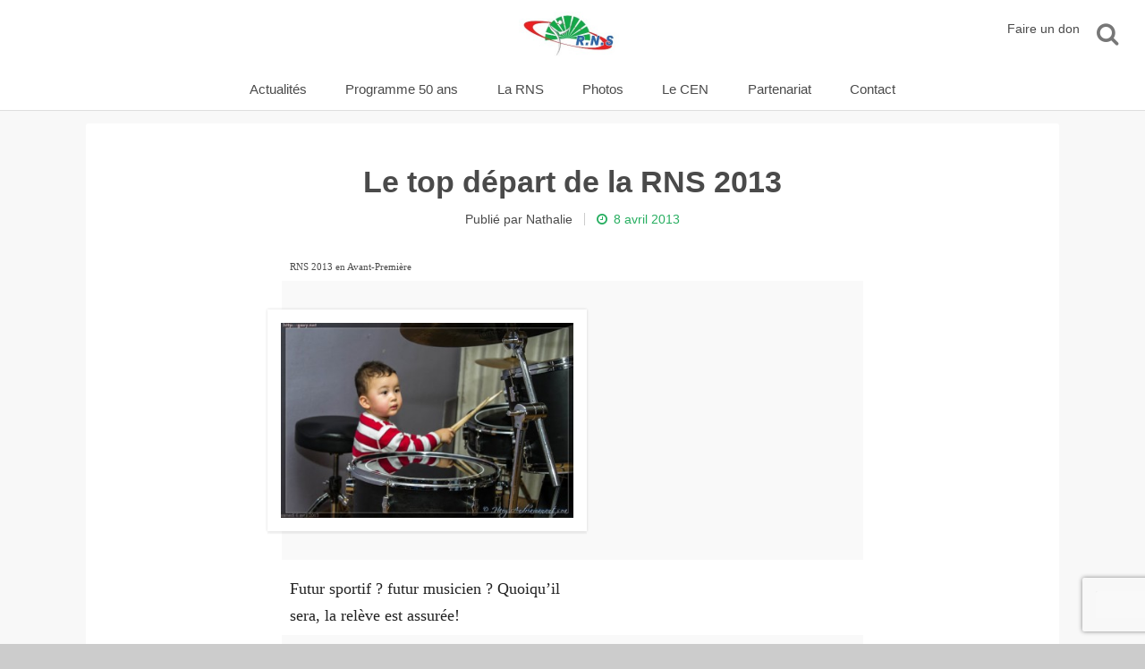

--- FILE ---
content_type: text/html; charset=UTF-8
request_url: https://www.rns-cen.com/photos-du-tirage-au-sort-rns-2013/
body_size: 13872
content:
<!DOCTYPE html>
<!--[if lt IE 9]> <html lang="fr-FR" class="no-js lt-ie10 lt-ie9"> <![endif]-->
<!--[if IE 9]> <html lang="fr-FR" class="no-js lt-ie10"> <![endif]-->
<!--[if gt IE 9]><!--><html lang="fr-FR" class="no-js rns max"><!--<![endif]-->
  <head>

      <meta http-equiv="Content-Type" content="text/html; charset=UTF-8" />
      <meta name="description" content="Rencontre Nationale Sportive et Activités Culturelles de la communauté malagasy en Europe" />
      <meta name="keywords" content="sports, arts, culture, malagasy, RNS, CEN, madagascar, europe" />
      <meta name="viewport" content="width=device-width, initial-scale=1, maximum-scale=1, user-scalable=0" />
      <meta name="apple-mobile-web-app-capable" content="yes" />
      <meta name="apple-mobile-web-app-status-bar-style" content="black" />
      <meta name="apple-itunes-app" content="app-id=957432332" />
      <meta name="google-play-app" content="app-id=com.goodbarber.rns2015" />

      <title>Le top départ de la RNS 2013  &#8211; Rencontre Nationale Sportive</title>

	  <meta name='robots' content='max-image-preview:large' />
<link rel='dns-prefetch' href='//maxcdn.bootstrapcdn.com' />
<link rel="alternate" type="application/rss+xml" title="Rencontre Nationale Sportive &raquo; Flux" href="https://www.rns-cen.com/feed/" />
<link rel="alternate" type="application/rss+xml" title="Rencontre Nationale Sportive &raquo; Flux des commentaires" href="https://www.rns-cen.com/comments/feed/" />
<link rel="alternate" type="application/rss+xml" title="Rencontre Nationale Sportive &raquo; Le top départ de la RNS 2013 Flux des commentaires" href="https://www.rns-cen.com/photos-du-tirage-au-sort-rns-2013/feed/" />
<script type="text/javascript">
/* <![CDATA[ */
window._wpemojiSettings = {"baseUrl":"https:\/\/s.w.org\/images\/core\/emoji\/15.0.3\/72x72\/","ext":".png","svgUrl":"https:\/\/s.w.org\/images\/core\/emoji\/15.0.3\/svg\/","svgExt":".svg","source":{"concatemoji":"https:\/\/www.rns-cen.com\/wordpress\/wp-includes\/js\/wp-emoji-release.min.js?ver=6.5.7"}};
/*! This file is auto-generated */
!function(i,n){var o,s,e;function c(e){try{var t={supportTests:e,timestamp:(new Date).valueOf()};sessionStorage.setItem(o,JSON.stringify(t))}catch(e){}}function p(e,t,n){e.clearRect(0,0,e.canvas.width,e.canvas.height),e.fillText(t,0,0);var t=new Uint32Array(e.getImageData(0,0,e.canvas.width,e.canvas.height).data),r=(e.clearRect(0,0,e.canvas.width,e.canvas.height),e.fillText(n,0,0),new Uint32Array(e.getImageData(0,0,e.canvas.width,e.canvas.height).data));return t.every(function(e,t){return e===r[t]})}function u(e,t,n){switch(t){case"flag":return n(e,"\ud83c\udff3\ufe0f\u200d\u26a7\ufe0f","\ud83c\udff3\ufe0f\u200b\u26a7\ufe0f")?!1:!n(e,"\ud83c\uddfa\ud83c\uddf3","\ud83c\uddfa\u200b\ud83c\uddf3")&&!n(e,"\ud83c\udff4\udb40\udc67\udb40\udc62\udb40\udc65\udb40\udc6e\udb40\udc67\udb40\udc7f","\ud83c\udff4\u200b\udb40\udc67\u200b\udb40\udc62\u200b\udb40\udc65\u200b\udb40\udc6e\u200b\udb40\udc67\u200b\udb40\udc7f");case"emoji":return!n(e,"\ud83d\udc26\u200d\u2b1b","\ud83d\udc26\u200b\u2b1b")}return!1}function f(e,t,n){var r="undefined"!=typeof WorkerGlobalScope&&self instanceof WorkerGlobalScope?new OffscreenCanvas(300,150):i.createElement("canvas"),a=r.getContext("2d",{willReadFrequently:!0}),o=(a.textBaseline="top",a.font="600 32px Arial",{});return e.forEach(function(e){o[e]=t(a,e,n)}),o}function t(e){var t=i.createElement("script");t.src=e,t.defer=!0,i.head.appendChild(t)}"undefined"!=typeof Promise&&(o="wpEmojiSettingsSupports",s=["flag","emoji"],n.supports={everything:!0,everythingExceptFlag:!0},e=new Promise(function(e){i.addEventListener("DOMContentLoaded",e,{once:!0})}),new Promise(function(t){var n=function(){try{var e=JSON.parse(sessionStorage.getItem(o));if("object"==typeof e&&"number"==typeof e.timestamp&&(new Date).valueOf()<e.timestamp+604800&&"object"==typeof e.supportTests)return e.supportTests}catch(e){}return null}();if(!n){if("undefined"!=typeof Worker&&"undefined"!=typeof OffscreenCanvas&&"undefined"!=typeof URL&&URL.createObjectURL&&"undefined"!=typeof Blob)try{var e="postMessage("+f.toString()+"("+[JSON.stringify(s),u.toString(),p.toString()].join(",")+"));",r=new Blob([e],{type:"text/javascript"}),a=new Worker(URL.createObjectURL(r),{name:"wpTestEmojiSupports"});return void(a.onmessage=function(e){c(n=e.data),a.terminate(),t(n)})}catch(e){}c(n=f(s,u,p))}t(n)}).then(function(e){for(var t in e)n.supports[t]=e[t],n.supports.everything=n.supports.everything&&n.supports[t],"flag"!==t&&(n.supports.everythingExceptFlag=n.supports.everythingExceptFlag&&n.supports[t]);n.supports.everythingExceptFlag=n.supports.everythingExceptFlag&&!n.supports.flag,n.DOMReady=!1,n.readyCallback=function(){n.DOMReady=!0}}).then(function(){return e}).then(function(){var e;n.supports.everything||(n.readyCallback(),(e=n.source||{}).concatemoji?t(e.concatemoji):e.wpemoji&&e.twemoji&&(t(e.twemoji),t(e.wpemoji)))}))}((window,document),window._wpemojiSettings);
/* ]]> */
</script>
<style id='wp-emoji-styles-inline-css' type='text/css'>

	img.wp-smiley, img.emoji {
		display: inline !important;
		border: none !important;
		box-shadow: none !important;
		height: 1em !important;
		width: 1em !important;
		margin: 0 0.07em !important;
		vertical-align: -0.1em !important;
		background: none !important;
		padding: 0 !important;
	}
</style>
<link rel='stylesheet' id='wp-block-library-css' href='https://www.rns-cen.com/wordpress/wp-includes/css/dist/block-library/style.min.css?ver=6.5.7' type='text/css' media='all' />
<style id='classic-theme-styles-inline-css' type='text/css'>
/*! This file is auto-generated */
.wp-block-button__link{color:#fff;background-color:#32373c;border-radius:9999px;box-shadow:none;text-decoration:none;padding:calc(.667em + 2px) calc(1.333em + 2px);font-size:1.125em}.wp-block-file__button{background:#32373c;color:#fff;text-decoration:none}
</style>
<style id='global-styles-inline-css' type='text/css'>
body{--wp--preset--color--black: #000000;--wp--preset--color--cyan-bluish-gray: #abb8c3;--wp--preset--color--white: #ffffff;--wp--preset--color--pale-pink: #f78da7;--wp--preset--color--vivid-red: #cf2e2e;--wp--preset--color--luminous-vivid-orange: #ff6900;--wp--preset--color--luminous-vivid-amber: #fcb900;--wp--preset--color--light-green-cyan: #7bdcb5;--wp--preset--color--vivid-green-cyan: #00d084;--wp--preset--color--pale-cyan-blue: #8ed1fc;--wp--preset--color--vivid-cyan-blue: #0693e3;--wp--preset--color--vivid-purple: #9b51e0;--wp--preset--gradient--vivid-cyan-blue-to-vivid-purple: linear-gradient(135deg,rgba(6,147,227,1) 0%,rgb(155,81,224) 100%);--wp--preset--gradient--light-green-cyan-to-vivid-green-cyan: linear-gradient(135deg,rgb(122,220,180) 0%,rgb(0,208,130) 100%);--wp--preset--gradient--luminous-vivid-amber-to-luminous-vivid-orange: linear-gradient(135deg,rgba(252,185,0,1) 0%,rgba(255,105,0,1) 100%);--wp--preset--gradient--luminous-vivid-orange-to-vivid-red: linear-gradient(135deg,rgba(255,105,0,1) 0%,rgb(207,46,46) 100%);--wp--preset--gradient--very-light-gray-to-cyan-bluish-gray: linear-gradient(135deg,rgb(238,238,238) 0%,rgb(169,184,195) 100%);--wp--preset--gradient--cool-to-warm-spectrum: linear-gradient(135deg,rgb(74,234,220) 0%,rgb(151,120,209) 20%,rgb(207,42,186) 40%,rgb(238,44,130) 60%,rgb(251,105,98) 80%,rgb(254,248,76) 100%);--wp--preset--gradient--blush-light-purple: linear-gradient(135deg,rgb(255,206,236) 0%,rgb(152,150,240) 100%);--wp--preset--gradient--blush-bordeaux: linear-gradient(135deg,rgb(254,205,165) 0%,rgb(254,45,45) 50%,rgb(107,0,62) 100%);--wp--preset--gradient--luminous-dusk: linear-gradient(135deg,rgb(255,203,112) 0%,rgb(199,81,192) 50%,rgb(65,88,208) 100%);--wp--preset--gradient--pale-ocean: linear-gradient(135deg,rgb(255,245,203) 0%,rgb(182,227,212) 50%,rgb(51,167,181) 100%);--wp--preset--gradient--electric-grass: linear-gradient(135deg,rgb(202,248,128) 0%,rgb(113,206,126) 100%);--wp--preset--gradient--midnight: linear-gradient(135deg,rgb(2,3,129) 0%,rgb(40,116,252) 100%);--wp--preset--font-size--small: 13px;--wp--preset--font-size--medium: 20px;--wp--preset--font-size--large: 36px;--wp--preset--font-size--x-large: 42px;--wp--preset--spacing--20: 0.44rem;--wp--preset--spacing--30: 0.67rem;--wp--preset--spacing--40: 1rem;--wp--preset--spacing--50: 1.5rem;--wp--preset--spacing--60: 2.25rem;--wp--preset--spacing--70: 3.38rem;--wp--preset--spacing--80: 5.06rem;--wp--preset--shadow--natural: 6px 6px 9px rgba(0, 0, 0, 0.2);--wp--preset--shadow--deep: 12px 12px 50px rgba(0, 0, 0, 0.4);--wp--preset--shadow--sharp: 6px 6px 0px rgba(0, 0, 0, 0.2);--wp--preset--shadow--outlined: 6px 6px 0px -3px rgba(255, 255, 255, 1), 6px 6px rgba(0, 0, 0, 1);--wp--preset--shadow--crisp: 6px 6px 0px rgba(0, 0, 0, 1);}:where(.is-layout-flex){gap: 0.5em;}:where(.is-layout-grid){gap: 0.5em;}body .is-layout-flex{display: flex;}body .is-layout-flex{flex-wrap: wrap;align-items: center;}body .is-layout-flex > *{margin: 0;}body .is-layout-grid{display: grid;}body .is-layout-grid > *{margin: 0;}:where(.wp-block-columns.is-layout-flex){gap: 2em;}:where(.wp-block-columns.is-layout-grid){gap: 2em;}:where(.wp-block-post-template.is-layout-flex){gap: 1.25em;}:where(.wp-block-post-template.is-layout-grid){gap: 1.25em;}.has-black-color{color: var(--wp--preset--color--black) !important;}.has-cyan-bluish-gray-color{color: var(--wp--preset--color--cyan-bluish-gray) !important;}.has-white-color{color: var(--wp--preset--color--white) !important;}.has-pale-pink-color{color: var(--wp--preset--color--pale-pink) !important;}.has-vivid-red-color{color: var(--wp--preset--color--vivid-red) !important;}.has-luminous-vivid-orange-color{color: var(--wp--preset--color--luminous-vivid-orange) !important;}.has-luminous-vivid-amber-color{color: var(--wp--preset--color--luminous-vivid-amber) !important;}.has-light-green-cyan-color{color: var(--wp--preset--color--light-green-cyan) !important;}.has-vivid-green-cyan-color{color: var(--wp--preset--color--vivid-green-cyan) !important;}.has-pale-cyan-blue-color{color: var(--wp--preset--color--pale-cyan-blue) !important;}.has-vivid-cyan-blue-color{color: var(--wp--preset--color--vivid-cyan-blue) !important;}.has-vivid-purple-color{color: var(--wp--preset--color--vivid-purple) !important;}.has-black-background-color{background-color: var(--wp--preset--color--black) !important;}.has-cyan-bluish-gray-background-color{background-color: var(--wp--preset--color--cyan-bluish-gray) !important;}.has-white-background-color{background-color: var(--wp--preset--color--white) !important;}.has-pale-pink-background-color{background-color: var(--wp--preset--color--pale-pink) !important;}.has-vivid-red-background-color{background-color: var(--wp--preset--color--vivid-red) !important;}.has-luminous-vivid-orange-background-color{background-color: var(--wp--preset--color--luminous-vivid-orange) !important;}.has-luminous-vivid-amber-background-color{background-color: var(--wp--preset--color--luminous-vivid-amber) !important;}.has-light-green-cyan-background-color{background-color: var(--wp--preset--color--light-green-cyan) !important;}.has-vivid-green-cyan-background-color{background-color: var(--wp--preset--color--vivid-green-cyan) !important;}.has-pale-cyan-blue-background-color{background-color: var(--wp--preset--color--pale-cyan-blue) !important;}.has-vivid-cyan-blue-background-color{background-color: var(--wp--preset--color--vivid-cyan-blue) !important;}.has-vivid-purple-background-color{background-color: var(--wp--preset--color--vivid-purple) !important;}.has-black-border-color{border-color: var(--wp--preset--color--black) !important;}.has-cyan-bluish-gray-border-color{border-color: var(--wp--preset--color--cyan-bluish-gray) !important;}.has-white-border-color{border-color: var(--wp--preset--color--white) !important;}.has-pale-pink-border-color{border-color: var(--wp--preset--color--pale-pink) !important;}.has-vivid-red-border-color{border-color: var(--wp--preset--color--vivid-red) !important;}.has-luminous-vivid-orange-border-color{border-color: var(--wp--preset--color--luminous-vivid-orange) !important;}.has-luminous-vivid-amber-border-color{border-color: var(--wp--preset--color--luminous-vivid-amber) !important;}.has-light-green-cyan-border-color{border-color: var(--wp--preset--color--light-green-cyan) !important;}.has-vivid-green-cyan-border-color{border-color: var(--wp--preset--color--vivid-green-cyan) !important;}.has-pale-cyan-blue-border-color{border-color: var(--wp--preset--color--pale-cyan-blue) !important;}.has-vivid-cyan-blue-border-color{border-color: var(--wp--preset--color--vivid-cyan-blue) !important;}.has-vivid-purple-border-color{border-color: var(--wp--preset--color--vivid-purple) !important;}.has-vivid-cyan-blue-to-vivid-purple-gradient-background{background: var(--wp--preset--gradient--vivid-cyan-blue-to-vivid-purple) !important;}.has-light-green-cyan-to-vivid-green-cyan-gradient-background{background: var(--wp--preset--gradient--light-green-cyan-to-vivid-green-cyan) !important;}.has-luminous-vivid-amber-to-luminous-vivid-orange-gradient-background{background: var(--wp--preset--gradient--luminous-vivid-amber-to-luminous-vivid-orange) !important;}.has-luminous-vivid-orange-to-vivid-red-gradient-background{background: var(--wp--preset--gradient--luminous-vivid-orange-to-vivid-red) !important;}.has-very-light-gray-to-cyan-bluish-gray-gradient-background{background: var(--wp--preset--gradient--very-light-gray-to-cyan-bluish-gray) !important;}.has-cool-to-warm-spectrum-gradient-background{background: var(--wp--preset--gradient--cool-to-warm-spectrum) !important;}.has-blush-light-purple-gradient-background{background: var(--wp--preset--gradient--blush-light-purple) !important;}.has-blush-bordeaux-gradient-background{background: var(--wp--preset--gradient--blush-bordeaux) !important;}.has-luminous-dusk-gradient-background{background: var(--wp--preset--gradient--luminous-dusk) !important;}.has-pale-ocean-gradient-background{background: var(--wp--preset--gradient--pale-ocean) !important;}.has-electric-grass-gradient-background{background: var(--wp--preset--gradient--electric-grass) !important;}.has-midnight-gradient-background{background: var(--wp--preset--gradient--midnight) !important;}.has-small-font-size{font-size: var(--wp--preset--font-size--small) !important;}.has-medium-font-size{font-size: var(--wp--preset--font-size--medium) !important;}.has-large-font-size{font-size: var(--wp--preset--font-size--large) !important;}.has-x-large-font-size{font-size: var(--wp--preset--font-size--x-large) !important;}
.wp-block-navigation a:where(:not(.wp-element-button)){color: inherit;}
:where(.wp-block-post-template.is-layout-flex){gap: 1.25em;}:where(.wp-block-post-template.is-layout-grid){gap: 1.25em;}
:where(.wp-block-columns.is-layout-flex){gap: 2em;}:where(.wp-block-columns.is-layout-grid){gap: 2em;}
.wp-block-pullquote{font-size: 1.5em;line-height: 1.6;}
</style>
<link rel='stylesheet' id='contact-form-7-css' href='https://www.rns-cen.com/wordpress/wp-content/plugins/contact-form-7/includes/css/styles.css?ver=5.7.7' type='text/css' media='all' />
<link rel='stylesheet' id='crp-main-front-style-css' href='https://www.rns-cen.com/wordpress/wp-content/plugins/grid-kit-premium/css/crp-main-front.css?ver=6.5.7' type='text/css' media='all' />
<link rel='stylesheet' id='crp-tc-buttons-css' href='https://www.rns-cen.com/wordpress/wp-content/plugins/grid-kit-premium/css/crp-tc-buttons.css?ver=6.5.7' type='text/css' media='all' />
<link rel='stylesheet' id='crp-font-awesome-css' href='https://www.rns-cen.com/wordpress/wp-content/plugins/grid-kit-premium/css/fontawesome/font-awesome.css?ver=6.5.7' type='text/css' media='all' />
<link rel='stylesheet' id='crp-preloader-css' href='https://www.rns-cen.com/wordpress/wp-content/plugins/grid-kit-premium/css/crp-preloader.css?ver=6.5.7' type='text/css' media='all' />
<link rel='stylesheet' id='uaf_client_css-css' href='https://www.rns-cen.com/wordpress/wp-content/uploads/useanyfont/uaf.css?ver=1685120529' type='text/css' media='all' />
<link rel='stylesheet' id='wspsc-style-css' href='https://www.rns-cen.com/wordpress/wp-content/plugins/wordpress-simple-paypal-shopping-cart/wp_shopping_cart_style.css?ver=4.6.8' type='text/css' media='all' />
<link rel='stylesheet' id='wp-sponsors-css' href='https://www.rns-cen.com/wordpress/wp-content/plugins/wp-sponsors/assets/dist/css/public.css?ver=3.5.0' type='text/css' media='all' />
<link rel='stylesheet' id='cff-css' href='https://www.rns-cen.com/wordpress/wp-content/plugins/custom-facebook-feed/assets/css/cff-style.min.css?ver=4.2.5' type='text/css' media='all' />
<link rel='stylesheet' id='sb-font-awesome-css' href='https://maxcdn.bootstrapcdn.com/font-awesome/4.7.0/css/font-awesome.min.css?ver=6.5.7' type='text/css' media='all' />
<link rel='stylesheet' id='exad-slick-css' href='https://www.rns-cen.com/wordpress/wp-content/plugins/exclusive-addons-for-elementor/assets/vendor/css/slick.min.css?ver=6.5.7' type='text/css' media='all' />
<link rel='stylesheet' id='exad-slick-theme-css' href='https://www.rns-cen.com/wordpress/wp-content/plugins/exclusive-addons-for-elementor/assets/vendor/css/slick-theme.min.css?ver=6.5.7' type='text/css' media='all' />
<link rel='stylesheet' id='exad-image-hover-css' href='https://www.rns-cen.com/wordpress/wp-content/plugins/exclusive-addons-for-elementor/assets/vendor/css/imagehover.css?ver=6.5.7' type='text/css' media='all' />
<link rel='stylesheet' id='exad-main-style-css' href='https://www.rns-cen.com/wordpress/wp-content/plugins/exclusive-addons-for-elementor/assets/css/exad-styles.min.css?ver=6.5.7' type='text/css' media='all' />
<link rel='stylesheet' id='wp-lightbox-2.min.css-css' href='https://www.rns-cen.com/wordpress/wp-content/plugins/wp-lightbox-2/styles/lightbox.min.css?ver=1.3.4' type='text/css' media='all' />
<script type="text/javascript" src="https://www.rns-cen.com/wordpress/wp-includes/js/jquery/jquery.min.js?ver=3.7.1" id="jquery-core-js"></script>
<script type="text/javascript" src="https://www.rns-cen.com/wordpress/wp-includes/js/jquery/jquery-migrate.min.js?ver=3.4.1" id="jquery-migrate-js"></script>
<script type="text/javascript" src="https://www.rns-cen.com/wordpress/wp-content/plugins/grid-kit-premium/js/crp-main-front.js?ver=6.5.7" id="crp-main-front-js-js"></script>
<script type="text/javascript" src="https://www.rns-cen.com/wordpress/wp-content/plugins/grid-kit-premium/js/crp-helper.js?ver=6.5.7" id="crp-helper-js-js"></script>
<script type="text/javascript" src="https://www.rns-cen.com/wordpress/wp-content/plugins/grid-kit-premium/js/crp-social.js?ver=6.5.7" id="crp-social-js-js"></script>
<script type="text/javascript" src="https://www.rns-cen.com/wordpress/wp-content/plugins/grid-kit-premium/js/crp-preloader.js?ver=6.5.7" id="crp-preloader-js-js"></script>
<script type="text/javascript" src="https://www.rns-cen.com/wordpress/wp-content/plugins/grid-kit-premium/js/froogaloop2.min.js?ver=6.5.7" id="froogaloop2-min-js-js"></script>
<script type="text/javascript" src="https://www.rns-cen.com/wordpress/wp-content/plugins/grid-kit-premium/js/crp-rater.js?ver=6.5.7" id="crp-rater-js-js"></script>
<script type="text/javascript" src="https://www.rns-cen.com/wordpress/wp-content/plugins/wp-sponsors/assets/dist/js/public.js?ver=3.5.0" id="wp-sponsors-js"></script>
<script type="text/javascript" src="https://www.rns-cen.com/wordpress/wp-content/plugins/wp-charts/js/Chart.min.js?ver=6.5.7" id="charts-js-js"></script>
<link rel="https://api.w.org/" href="https://www.rns-cen.com/wp-json/" /><link rel="alternate" type="application/json" href="https://www.rns-cen.com/wp-json/wp/v2/posts/4631" /><link rel="canonical" href="https://www.rns-cen.com/photos-du-tirage-au-sort-rns-2013/" />
<link rel="alternate" type="application/json+oembed" href="https://www.rns-cen.com/wp-json/oembed/1.0/embed?url=https%3A%2F%2Fwww.rns-cen.com%2Fphotos-du-tirage-au-sort-rns-2013%2F" />
<link rel="alternate" type="text/xml+oembed" href="https://www.rns-cen.com/wp-json/oembed/1.0/embed?url=https%3A%2F%2Fwww.rns-cen.com%2Fphotos-du-tirage-au-sort-rns-2013%2F&#038;format=xml" />
<script type="text/javascript">
	window._se_plugin_version = '8.1.9';
</script>

<!-- WP Simple Shopping Cart plugin v4.6.8 - https://wordpress.org/plugins/wordpress-simple-paypal-shopping-cart/ -->

	<script type="text/javascript">
	<!--
	//
	function ReadForm (obj1, tst)
	{
	    // Read the user form
	    var i,j,pos;
	    val_total="";val_combo="";

	    for (i=0; i<obj1.length; i++)
	    {
	        // run entire form
	        obj = obj1.elements[i];           // a form element

	        if (obj.type == "select-one")
	        {   // just selects
	            if (obj.name == "quantity" ||
	                obj.name == "amount") continue;
		        pos = obj.selectedIndex;        // which option selected
		        val = obj.options[pos].value;   // selected value
		        val_combo = val_combo + " (" + val + ")";
	        }
	    }
		// Now summarize everything we have processed above
		val_total = obj1.product_tmp.value + val_combo;
		obj1.wspsc_product.value = val_total;
	}
	//-->
	</script><meta name="generator" content="Elementor 3.15.3; features: e_dom_optimization, e_optimized_assets_loading, additional_custom_breakpoints; settings: css_print_method-external, google_font-enabled, font_display-auto">
<!--[if lte IE 8]><script src="https://www.rns-cen.com/wordpress/wp-content/plugins/wp-charts/js/excanvas.compiled.js"></script><![endif]-->	<style>
    			/*wp_charts_js responsive canvas CSS override*/
    			.wp_charts_canvas {
    				width:100%!important;
    				max-width:100%;
    			}

    			@media screen and (max-width:480px) {
    				div.wp-chart-wrap {
    					width:100%!important;
    					float: none!important;
						margin-left: auto!important;
						margin-right: auto!important;
						text-align: center;
    				}
    			}
    		</style><link rel="icon" href="https://www.rns-cen.com/wordpress/wp-content/uploads/2024/11/cropped-logo-rns-50-ans-32x32.jpg" sizes="32x32" />
<link rel="icon" href="https://www.rns-cen.com/wordpress/wp-content/uploads/2024/11/cropped-logo-rns-50-ans-192x192.jpg" sizes="192x192" />
<link rel="apple-touch-icon" href="https://www.rns-cen.com/wordpress/wp-content/uploads/2024/11/cropped-logo-rns-50-ans-180x180.jpg" />
<meta name="msapplication-TileImage" content="https://www.rns-cen.com/wordpress/wp-content/uploads/2024/11/cropped-logo-rns-50-ans-270x270.jpg" />
		<style type="text/css" id="wp-custom-css">
			/* Page Elementor RNS 2024 */
/* Réglage du problème d'image tronquée sur les cartes des posts */

.elementor-posts-container.elementor-has-item-ratio .elementor-post__thumbnail.elementor-fit-height img {
	height: 320px !important;
}

.elementor-posts-container.elementor-has-item-ratio .elementor-post__thumbnail img {
	transform: scale(1.01) translate(-50%,-15%) !important;
}
		</style>
		
      <link rel="stylesheet" href="http://fonts.googleapis.com/css?family=Roboto:100,300,400,500,700,900">
      <link rel="stylesheet" href="http://fonts.googleapis.com/css?family=Lora:400,700">
      <link rel="stylesheet" href="https://www.rns-cen.com/wordpress/wp-content/themes/rns2015v3/css/layer-responsive-v2.css" />
      <link rel="stylesheet" href="https://www.rns-cen.com/wordpress/wp-content/themes/rns2015v3/css/font-awesome.min.css" />
      <link rel="stylesheet" href="https://www.rns-cen.com/wordpress/wp-content/themes/rns2015v3/css/foundation.min.css" />
      <link rel="stylesheet" href="https://www.rns-cen.com/wordpress/wp-content/themes/rns2015v3/style.css" />

      <!--[if lt IE 9]>
        <link rel="stylesheet" type="text/css" href="https://www.rns-cen.com/wordpress/wp-content/themes/rns2015v3/ie8.css" />
        <script src="//cdnjs.cloudflare.com/ajax/libs/html5shiv/3.6.2/html5shiv.js"></script>
        <script src="//s3.amazonaws.com/nwapi/nwmatcher/nwmatcher-1.2.5-min.js"></script>
        <script src="//html5base.googlecode.com/svn-history/r38/trunk/js/selectivizr-1.0.3b.js"></script>
        <script src="//cdnjs.cloudflare.com/ajax/libs/respond.js/1.1.0/respond.min.js"></script>
      <![endif]-->

      <script src="https://ajax.googleapis.com/ajax/libs/jquery/1.9.1/jquery.min.js"></script>
      <script src="https://www.rns-cen.com/wordpress/wp-content/themes/rns2015v3/js/vendor/modernizr.js"></script>
      <script src="https://www.rns-cen.com/wordpress/wp-content/themes/rns2015v3/js/fastclick.js"></script>

      <script>
        document.createElement('header');
        document.createElement('nav');
        document.createElement('menu');
        document.createElement('section');
        document.createElement('article');
        document.createElement('aside');
        document.createElement('footer');
      </script>

  </head>

  <body unresolved id="rns" class="customer-area-active elementor-default elementor-kit-25572">

    <div id="loading-bar"></div>

    
    <div class="show-for-medium-up">
      <div id="searchform--full" style="display: none">
        <span class="close close--inverse"></span>
        <form method="get" class="searchform" action="http://www.rns-cen.com/">
          <div class="searchbox-form">
            <div class="input"><input type="text" class="text" name="s" placeholder="Rechercher sur le site de la RNS"></div>
            <button type="submit" class="buttons">
              <i class="fa fa-search"></i>
              <i class="fa fa-circle-o-notch fa-spin" style="display: none; color: #27ae60; text-align: center;"></i>
            </button>
          </div>
          <div id="searchform__example">Par exemple : Lauréat concours logo</div>
        </form>
      </div>
    </div>

    <div class="main is-single"> <!-- start div.main -->

      <div class="bg-float"></div>

      <header id="header">

        <div class="top">
          <div class="logo">
            <div class="row full">
              <div class="small-12 medium-12 large-12 columns">
                <div class="menu-burger"><i class="fa fa-bars"></i></div>
                <h1>
                  <a href="/">
                    <span class="logo-icon">
                      <img src="https://www.rns-cen.com/wordpress/wp-content/themes/rns2015v3/img/logo_rns.jpg" alt="RNS"/>
                    </span>
                  </a>
                </h1>
                <div class="menuWeb--float show-for-medium-up">
                  <a class="button_donate elementor-button" target="_blank" href="https://www.helloasso.com/associations/cen-comite-executif-national/formulaires/2">
                    <span>
                      Faire un don                    </span>
                  </a>
                  <div class="menuWeb__button menuWeb__button--search"><i class="fa fa-search"></i></div>
                </div>
              </div>
            </div>
          </div>
        </div>

        <div class="navbar">
            <nav>
              <div class="row">
                <div class="small-12 medium-12 large-12 columns">
                  <div class="searchbox show-for-small-only">
                    <form method="get" class="searchform" action="http://www.rns-cen.com/">
                      <div class="searchbox-form">
                        <div class="input"><input type="text" class="text" name="s" placeholder="Rechercher"></div>
                        <div class="buttons"><i class="fa fa-search"></i></div>
                      </div>
                    </form>
                  </div>
                  <div class="navbar__menu">
                  <div class="menu-rns-v3-container"><ul id="menu-rns-v3" class="menu"><li id="menu-item-9418" class="menu-item menu-item-type-taxonomy menu-item-object-category current-post-ancestor menu-item-9418"><a href="https://www.rns-cen.com/category/blog/">Actualités</a></li>
<li id="menu-item-26568" class="menu-item menu-item-type-post_type menu-item-object-page menu-item-26568"><a href="https://www.rns-cen.com/2025-programme-special-des-50-ans-de-la-rns/">Programme 50 ans</a></li>
<li id="menu-item-9419" class="menu-item menu-item-type-taxonomy menu-item-object-category menu-item-9419"><a href="https://www.rns-cen.com/category/rns/">La RNS</a></li>
<li id="menu-item-9420" class="menu-item menu-item-type-post_type menu-item-object-page menu-item-9420"><a href="https://www.rns-cen.com/rns-photos/">Photos</a></li>
<li id="menu-item-24883" class="menu-item menu-item-type-post_type menu-item-object-page menu-item-24883"><a href="https://www.rns-cen.com/cen/">Le CEN</a></li>
<li id="menu-item-26570" class="menu-item menu-item-type-post_type menu-item-object-page menu-item-26570"><a href="https://www.rns-cen.com/partenariat/">Partenariat</a></li>
<li id="menu-item-9421" class="menu-item menu-item-type-post_type menu-item-object-page menu-item-9421"><a href="https://www.rns-cen.com/contact/">Contact</a></li>
</ul></div>                  <ul class="menu show-for-small-only">
                    <li class="menu-item">
                      <a class="button_donate elementor-button" target="_blank" href="https://www.helloasso.com/associations/cen-comite-executif-national/formulaires/2">
                        <span>
                          Faire un don                        </span>
                      </a>
                    </li>
                  </ul>
                  </div>
                </div>
              </div>
            </nav>
        </div>
      </header>
 
  
<section id="post">
  <div class="row">
    <div class="small-12 medium-12 large-12 columns">
            <div id="post-4631" class="post-4631 post type-post status-publish format-standard has-post-thumbnail hentry category-editos">
      <div class="row">

        <div class="small-12 medium-12 large-12 columns">
            <article class="single-post">
              <section class="post-section">
                <header class="post-header">
                  <h1 class="h1"><a href="https://www.rns-cen.com/photos-du-tirage-au-sort-rns-2013/" title="Le top départ de la RNS 2013">Le top départ de la RNS 2013</a></h1>

                  <div class="info-post txt-center">
                    <span class="author">Publié par Nathalie</span><span class="date">
                      <i class="fa fa-clock-o"></i><time datetime="2013-04-08">8 avril 2013</time>
                    </span>
                  </div>
                </header>

                <div class="post-content">
                  <table style="width: 389px; height: 589px;" border="0">
<tbody>
<tr>
<td style="font-family: Arial,Helvetica,sans-serif;">RNS 2013 en Avant-Première</td>
<td></td>
</tr>
<tr>
<td><a href="http://www.rns-cen.com/wordpress/wp-content/uploads/2013/04/D3S_5618.jpg" rel="lightbox[4631]"><div class="image-in-post box z-1 alignleft size-medium wp-image-4632"><img fetchpriority="high" decoding="async" class="alignleft size-medium wp-image-4632" title="D3S_5618" src="http://www.rns-cen.com/wordpress/wp-content/uploads/2013/04/D3S_5618-480x319.jpg" alt="" width="383" height="254" srcset="https://www.rns-cen.com/wordpress/wp-content/uploads/2013/04/D3S_5618-480x319.jpg 480w, https://www.rns-cen.com/wordpress/wp-content/uploads/2013/04/D3S_5618-300x199.jpg 300w, https://www.rns-cen.com/wordpress/wp-content/uploads/2013/04/D3S_5618-400x266.jpg 400w, https://www.rns-cen.com/wordpress/wp-content/uploads/2013/04/D3S_5618.jpg 646w" sizes="(max-width: 383px) 100vw, 383px" /></div></a></td>
<td></td>
</tr>
<tr>
<td>
<p style="font-family: Arial,Helvetica,sans-serif; color: #336699;">Futur sportif ? futur musicien ? Quoiqu&#8217;il sera, la relève est assurée!</p>
</td>
<td></td>
</tr>
<tr>
<td style="font-family: Arial,Helvetica,sans-serif; font-size: 12px;">Convivialité, fraternité, joie et bonne humeur ont   marqué cette grande soirée festive, où près de 250 personnes se sont retrouvées, se sont rencontrés et ont partagé la grande joie de participer à l&#8217;Avant Première de la RNS 2013 n&#8217;hésitant pas à venir de Lyon, de Lille, de Metz et même de &#8230;Madagascar!<br />
<span style="font-size: medium;">Encore merci à tous !!!</span>,  et comme dit notre président :&#8221; la RNS 2013 a vraiment été lancée hier (samedi 6 avril)&#8221;.</p>
<p>A bientôt à la RNS 2013 de  Metz <em> </em></td>
<td></td>
</tr>
<tr>
<td><a href="http://www.rns-cen.com/wordpress/wp-content/uploads/2013/04/D3S_5553.jpg" rel="lightbox[4631]"><div class="image-in-post box z-1 alignleft size-medium wp-image-4637"><img decoding="async" class="alignleft size-medium wp-image-4637" title="D3S_5553" src="http://www.rns-cen.com/wordpress/wp-content/uploads/2013/04/D3S_5553-480x319.jpg" alt="" width="378" height="251" srcset="https://www.rns-cen.com/wordpress/wp-content/uploads/2013/04/D3S_5553-480x319.jpg 480w, https://www.rns-cen.com/wordpress/wp-content/uploads/2013/04/D3S_5553-300x199.jpg 300w, https://www.rns-cen.com/wordpress/wp-content/uploads/2013/04/D3S_5553-400x266.jpg 400w, https://www.rns-cen.com/wordpress/wp-content/uploads/2013/04/D3S_5553.jpg 646w" sizes="(max-width: 378px) 100vw, 378px" /></div></a></td>
<td></td>
</tr>
<tr>
<td style="font-family: Arial,Helvetica,sans-serif; color: #336699;">Pour la 38 ème édition de la RNS, la 3 ème génération, voire la 4ème arrive!</td>
<td></td>
</tr>
<tr>
<td style="font-family: Arial,Helvetica,sans-serif; font-size: 12px;">Se rencontrer, se retrouver, partager dans la fraternité avant la compétition. Le tirage commence par le Foot avec Patrick et Justin Coordinateurs du tournoi de Foot RNS 2013.</td>
<td></td>
</tr>
<tr>
<td><a href="http://www.rns-cen.com/wordpress/wp-content/uploads/2013/04/D3S_5547.jpg" rel="lightbox[4631]"><img decoding="async" title="D3S_5547" src="http://www.rns-cen.com/wordpress/wp-content/uploads/2013/04/D3S_5547-480x319.jpg" alt="" width="389" height="258" /></a></td>
<td></td>
</tr>
<tr>
<td style="font-family: Arial,Helvetica,sans-serif; color: #336699;">La relève s&#8217;impatiente!</td>
<td></td>
</tr>
<tr>
<td><a href="http://www.rns-cen.com/wordpress/wp-content/uploads/2013/04/800_8313.jpg" rel="lightbox[4631]"><div class="image-in-post box z-1 alignleft size-medium wp-image-4641"><img loading="lazy" decoding="async" class="alignleft size-medium wp-image-4641" title="800_8313" src="http://www.rns-cen.com/wordpress/wp-content/uploads/2013/04/800_8313-480x320.jpg" alt="" width="376" height="249" srcset="https://www.rns-cen.com/wordpress/wp-content/uploads/2013/04/800_8313-300x200.jpg 300w, https://www.rns-cen.com/wordpress/wp-content/uploads/2013/04/800_8313-400x266.jpg 400w" sizes="(max-width: 376px) 100vw, 376px" /></div></a></td>
<td></td>
</tr>
<tr>
<td style="font-family: Arial,Helvetica,sans-serif; color: #336699;">Les mains innocentes se préparent à tirer au sort dans le pot de fleur!</td>
<td></td>
</tr>
<tr>
<td><a href="http://www.rns-cen.com/wordpress/wp-content/uploads/2013/04/800_8320.jpg" rel="lightbox[4631]"><div class="image-in-post box z-1 alignleft size-medium wp-image-4644"><img loading="lazy" decoding="async" class="alignleft size-medium wp-image-4644" title="800_8320" src="http://www.rns-cen.com/wordpress/wp-content/uploads/2013/04/800_8320-480x320.jpg" alt="" width="375" height="249" srcset="https://www.rns-cen.com/wordpress/wp-content/uploads/2013/04/800_8320-480x320.jpg 480w, https://www.rns-cen.com/wordpress/wp-content/uploads/2013/04/800_8320-300x200.jpg 300w, https://www.rns-cen.com/wordpress/wp-content/uploads/2013/04/800_8320-400x266.jpg 400w, https://www.rns-cen.com/wordpress/wp-content/uploads/2013/04/800_8320.jpg 646w" sizes="(max-width: 375px) 100vw, 375px" /></div></a></td>
<td></td>
</tr>
<tr>
<td>
<p style="font-family: Arial,Helvetica,sans-serif; color: #336699;">C&#8217;est parti pour le Volley, sous les regards attentifs de Rija (Misaoma) et Mamitiana (AS Clichy).</p>
</td>
<td></td>
</tr>
<tr>
<td><a href="http://www.rns-cen.com/wordpress/wp-content/uploads/2013/04/800_8326.jpg" rel="lightbox[4631]"><div class="image-in-post box z-1 alignleft size-medium wp-image-4646"><img loading="lazy" decoding="async" class="alignleft size-medium wp-image-4646" title="800_8326" src="http://www.rns-cen.com/wordpress/wp-content/uploads/2013/04/800_8326-480x320.jpg" alt="" width="373" height="248" srcset="https://www.rns-cen.com/wordpress/wp-content/uploads/2013/04/800_8326-480x320.jpg 480w, https://www.rns-cen.com/wordpress/wp-content/uploads/2013/04/800_8326-300x200.jpg 300w, https://www.rns-cen.com/wordpress/wp-content/uploads/2013/04/800_8326-400x266.jpg 400w, https://www.rns-cen.com/wordpress/wp-content/uploads/2013/04/800_8326.jpg 646w" sizes="(max-width: 373px) 100vw, 373px" /></div></a></td>
<td></td>
</tr>
<tr>
<td style="font-family: Arial,Helvetica,sans-serif; font-size: 12px; color: #336699;">C&#8217;est le tour du Basket! Avec Lalatiana (responsable des Jeunes Membres du Basket).<a href="http://www.rns-cen.com/wordpress/wp-content/uploads/2013/04/800_8324.jpg" rel="lightbox[4631]"><div class="image-in-post box z-1 alignleft size-medium wp-image-4647"><img loading="lazy" decoding="async" class="alignleft size-medium wp-image-4647" title="800_8324" src="http://www.rns-cen.com/wordpress/wp-content/uploads/2013/04/800_8324-320x480.jpg" alt="" width="320" height="480" srcset="https://www.rns-cen.com/wordpress/wp-content/uploads/2013/04/800_8324-320x480.jpg 320w, https://www.rns-cen.com/wordpress/wp-content/uploads/2013/04/800_8324-200x300.jpg 200w, https://www.rns-cen.com/wordpress/wp-content/uploads/2013/04/800_8324.jpg 329w" sizes="(max-width: 320px) 100vw, 320px" /></div></a></td>
<td></td>
</tr>
<tr>
<td style="font-family: Arial,Helvetica,sans-serif; font-size: 12px; color: #336699; text-align: justify;">C&#8217;est tiré! Diba (Coordinateur du Basket) annonce le nom de l&#8217;équipe tirée au sort à Dadah (Vice-président du CEN et coordinateur général de la RNS 2013) qui actualise l&#8217;affichage au fur et à mesure.</td>
<td></td>
</tr>
<tr>
<td></td>
<td></td>
</tr>
<tr>
<td></td>
<td></td>
</tr>
<tr>
<td><a href="http://www.rns-cen.com/wordpress/wp-content/uploads/2013/04/800_8331.jpg" rel="lightbox[4631]"><div class="image-in-post box z-1 alignleft size-medium wp-image-4649"><img loading="lazy" decoding="async" class="alignleft size-medium wp-image-4649" title="800_8331" src="http://www.rns-cen.com/wordpress/wp-content/uploads/2013/04/800_8331-480x320.jpg" alt="" width="369" height="245" srcset="https://www.rns-cen.com/wordpress/wp-content/uploads/2013/04/800_8331-480x320.jpg 480w, https://www.rns-cen.com/wordpress/wp-content/uploads/2013/04/800_8331-300x200.jpg 300w, https://www.rns-cen.com/wordpress/wp-content/uploads/2013/04/800_8331-400x266.jpg 400w, https://www.rns-cen.com/wordpress/wp-content/uploads/2013/04/800_8331.jpg 646w" sizes="(max-width: 369px) 100vw, 369px" /></div></a></td>
<td></td>
</tr>
<tr>
<td style="font-family: Arial,Helvetica,sans-serif; color: #336699;">
<p style="text-align: justify;">L&#8217;adjoint au maire de Clichy a honoré le TAS 2013 de sa présence.</p>
<p style="text-align: justify;">De gauche à droite: Olivier Razafindranaivo, président du CEN; Justin Randriatsoaray (Co-responsable du tournoi de Foot RNS 2013 et sponsor des bouteilles d&#8217;eau et des t-shirts pendant de longues années); Monsieur l&#8217;Adjoint au maire de Clichy; Lita Rabary (AS Clichy, membre du Comité d&#8217;Ethique du CEN).</p>
</td>
<td></td>
</tr>
</tbody>
</table>
                </div>

                <div class="info-post show-for-medium-up">
                                    <h2 class="h2 text--primary"><span>Mots clés</span></h2>
                  <div class="category">
                    <ul class="post-categories">
	<li><a href="https://www.rns-cen.com/category/blog/editos/" rel="category tag">Editos</a></li></ul>                  </div>
                                  </div>

              </section>
            </article>
        </div>

        <div class="small-12 medium-12 large-12 columns hide">
          <div class="social"> 
            <div class="social-header"><span>Partager l'article sur</span></div>      
            <div class="row">
              <div class="small-6 medium-12 large-6 columns">
                <a class="popup social-facebook" href="https://www.facebook.com/sharer/sharer.php?u=https://www.rns-cen.com/photos-du-tirage-au-sort-rns-2013/">
                  <i class="fa fa-facebook"></i>
                  <span class="text">Facebook</span>
                </a>
              </div>
              <div class="small-6 medium-12 large-6 columns">
                <a class="popup social-twitter" href="http://twitter.com/home?status=https://www.rns-cen.com/photos-du-tirage-au-sort-rns-2013/">
                  <i class="fa fa-twitter"></i>
                  <span class="text">Twitter</span>
                </a>
              </div>
              <div class="small-6 medium-12 large-6 columns">
                <a class="popup social-google" href="https://plus.google.com/share?url=https://www.rns-cen.com/photos-du-tirage-au-sort-rns-2013/">
                  <i class="fa fa-google-plus"></i>
                  <span class="text">Google+</span>
                </a>
              </div>
              <div class="small-6 medium-12 large-6 columns">
                <a class="social-email" href="mailto:?subject=Le top départ de la RNS 2013&amp;body=https://www.rns-cen.com/photos-du-tirage-au-sort-rns-2013/">
                  <i class="fa fa-at"></i>
                  <span class="text">Email</span>
                </a>
              </div>
            </div>
          </div>
        </div>

      </div>
      <div class="comments">
        <div class="row">
          <div class="small-12 medium-12 large-12 columns">
          <!-- COMMENTS -->
          <div class="block-comments">
            <h2 class="h2 text--primary"><span>Commentaires</span></h2>
            <div class="comments-parts">
              
                            <div id="disqus_thread"></div>
              <script type="text/javascript">
                  var disqus_shortname = 'rns-cen';
                  (function() {
                      var dsq = document.createElement('script'); dsq.type = 'text/javascript'; dsq.async = true;
                      dsq.src = '//' + disqus_shortname + '.disqus.com/embed.js';
                      (document.getElementsByTagName('head')[0] || document.getElementsByTagName('body')[0]).appendChild(dsq);
                  })();
              </script>
              <noscript>Please enable JavaScript to view the <a href="http://disqus.com/?ref_noscript">comments powered by Disqus.</a></noscript>
              
            </div>
          </div>
        </div>
      </div>
      </div>
      

    </div>
  </div>
</section>


	</div> <!-- end div.main -->

	<section class="home-category_section home__section" style="padding: 0;">
					</section>

	<section class="home-category_section home__section" style="padding: 0;">
			</section>

	<footer id="footer" class="bg">
		<div class="row">
			<div class="large-12 columns">
				<p>Copyright RNS 2025. Tous&nbsp;droits&nbsp;réservés.</p>
				<p style="font-size: 11px;">
					SIRET N° : 487 633 158 00018 APE 9499Z
				</p>
			</div>
		</div>
	</footer>

	<!--script src="https://www.rns-cen.com/wordpress/wp-content/themes/rns2015v3/js/swipe-slider.js"></script-->
<script src="https://www.rns-cen.com/wordpress/wp-content/themes/rns2015v3/js/foundation.min.js"></script>
<script>

function createCookie(name, value, days) {
    var expires;
    if (days) {
        var date = new Date();
        date.setTime(date.getTime() + (days * 24 * 60 * 60 * 1000));
        expires = "; expires=" + date.toGMTString();
    }
    else {
        expires = "";
    }
    document.cookie = name + "=" + value + expires + "; path=/";
}

function getCookie(c_name) {
    if (document.cookie.length > 0) {
        c_start = document.cookie.indexOf(c_name + "=");
        if (c_start != -1) {
            c_start = c_start + c_name.length + 1;
            c_end = document.cookie.indexOf(";", c_start);
            if (c_end == -1) {
                c_end = document.cookie.length;
            }
            return unescape(document.cookie.substring(c_start, c_end));
        }
    }
    return "";
}

function validateEmail(email) {
    var re = /^(([^<>()[\]\\.,;:\s@\"]+(\.[^<>()[\]\\.,;:\s@\"]+)*)|(\".+\"))@((\[[0-9]{1,3}\.[0-9]{1,3}\.[0-9]{1,3}\.[0-9]{1,3}\])|(([a-zA-Z\-0-9]+\.)+[a-zA-Z]{2,}))$/;
    return re.test(email);
}

function newsletter(){
	$("#maillist input[type=submit]").on("click", function(e){
		e.preventDefault();
		var mail = $("#maillist #email").val();
		var radio_value = $("#maillist input[name=action]:checked").val();
		if(validateEmail(mail)){
      $.ajax({
          url: "trait/index.php",
          type: "POST",
          data: "email=" + mail + "&action=" + radio_value,
          success: function(data) {
              $("#traitdunion").html("<div class='success-message'>" + data + "</div>");
          }
      });
		}
		else {
			$("#maillist #email").addClass("error");
			$("#maillist input[type=text]").on("keydown", function(e){
				$("#maillist #email").removeClass("error");
			});
		}
	});
}



function slider(){

  if( $("#sponsors").length ) {

  	var sponsors_width = $("#sponsors").width();
  	var count =  $("#sponsors .sponsor").length;
  	var width_sponsor = 0;

    $("#sponsors .sponsor").each(function(){
      width_sponsor = width_sponsor + parseInt($(this).width(), 10);
    });

    var sponsors_content_width = width_sponsor;

    if( parseInt(sponsors_content_width, 10) > parseInt(sponsors_width, 10) ) {

      setTimeout(function(){

  	    $("#sponsors").find(".sponsors-content").animate({
      		left: - parseInt(sponsors_content_width - sponsors_width) + "px"
      	}, 7000, function(){
          setTimeout(function(){

        		$("#sponsors").find(".sponsors-content").stop().animate({
        			left: 0
        		}, 7000, function(){
        			slider();
        		});

          }, 2000);
        });

      }, 2000);

    }

  }

}

function categoryRNS(){

	var menu = $(".category-rns_menu");
	if(menu.length > 0){
		$(window).on("scroll", function(){
			var scroll = $(this).scrollTop();
			if( scroll > menu.offset().top) {
				menu.find(".menu-wrapper").addClass("fix");
			}
			else {
				menu.find(".menu-wrapper").removeClass("fix");
			}
			$(".zone").each(function(i){
				var self = $(this);
				var id = $(this).attr("id");
				var this_zone = $(".zone").eq(i);
				if(scroll > this_zone.offset().top - 40 && scroll < this_zone.offset().top + this_zone.height() ){
					menu.find("li").removeClass("selected");
					$("a[href='#" + id + "']").parent().addClass("selected");
				}
			});
		});
	}

	menu.find("li a[href*=#]:not([href=#])").on("click", function(e){
		e.preventDefault();
		var self = $(this);

		if (location.pathname.replace(/^\//,'') == this.pathname.replace(/^\//,'') && location.hostname == this.hostname) {
	      var target = $(this.hash);
	      var hash = this.hash;
	      if (target.length) {
	      	menu.find("li").removeClass("selected");
	      	$(this).closest("li").addClass("selected");
					target_css(hash);
	      }
		}
	});

	var hash = window.location.hash;

	if (hash.length) {
		menu.find("a[href=" + hash + "]").closest("li").addClass("selected");
		setTimeout(function(){
			target_css(hash);
		}, 100);
	}
}

function target_css(selector){
	if($(selector).length){
		$('html, body').stop().animate({
		  scrollTop: $(selector).offset().top - 30
		}, 500, function(){
			window.location.hash = selector;
			if(selector == "#infos-pratiques"){
					$(selector).addClass("target-info");
					setTimeout(function(){ $(selector).removeClass("target-info"); }, 3000);
			}
			else {
					$(selector).addClass("target");
					setTimeout(function(){ $(selector).removeClass("target"); }, 3000);
			}
		});
	}
}

function isIE8(){
	if(navigator.appVersion.indexOf("MSIE 8.")!=-1){
		return true;
	}
}

var loading = function(){

	$("#loading-bar").addClass("on-load");

	$(window).load(function () {
		unloading();
	});

	var unloading = function(){
		setTimeout(function(){
			$("#loading-bar").addClass("unload");
			setTimeout(function(){
				$("#loading-bar").removeClass("on-load unload");
			}, 500);
		}, 700);
	}

	setTimeout(function(){
		unloading();
	}, 5000);

}

$(document).ready(function(){

	FastClick.attach(document.body);
	var width = window.innerWidth || document.documentElement.clientWidth || document.body.clientWidth;

  $(document).foundation({
    equalizer : {
      equalize_on_stack: true,
    }
  });

	loading();

	$("a, button").on("click", function(){
		loading();
	});

    $(".ngg-gallery-thumbnail-box a").each(function(){
        $(this).attr("rel","lightbox");
    });

	// HEADER NAV
	$(".menu-burger").on("click", function(e){
		if(width <= 767){
			e.preventDefault();
			e.stopPropagation();
			$(".navbar").toggleClass("nav-visible");
			$("html,body").toggleClass("no-scroll");
			$("#header .navbar").css("z-index", "50").after('<div class="modal--bg"></div>');
      $(".modal--bg").css("z-index", "49").fadeIn();
		}
	});

	$("li.menu-expand").on("click", function(e){
		if(width <= 767){
			var self = $(this);
			self.toggleClass("open");
		}
	});

	$(".menu-item-has-children").on("click", function(e){
		if(width <= 767){
			e.preventDefault();
			e.stopPropagation();
			$(this).find("> ul").slideToggle(0);
		}
	});

	$(".menu-item-has-children ul").on("click", function(e){
		if(width <= 767){
			e.stopPropagation();
		}
	});

	$(document).on("click", ".modal--bg", function(e){
		if(width <= 767){
			e.preventDefault();
			e.stopPropagation();
			$(".navbar").toggleClass("nav-visible");
			$("html,body").toggleClass("no-scroll");
      $(".modal--bg").fadeOut(function(){ $(this).remove(); $("#header .navbar").attr("style", "") });
		}
	});

	$(window).on("resize", function(){
		width = window.innerWidth || document.documentElement.clientWidth || document.body.clientWidth;
		if(width > 767){
			$(".navbar").removeClass("nav-visible");
			$("html,body").removeClass("no-scroll");
      if( !$(".modal").is(":visible") ){
        $(".modal--bg").fadeOut(function(){ $(this).remove(); $("#header .navbar").attr("style", "") });
      }
			$("li.menu-expand").removeClass("open");
		}
		$("div").addClass("notransition");
		setTimeout(function(){ $("div").removeClass('notransition') }, 1);

		if( $("#col--fixable-parent").length ){
			col_fixable_width = parseInt( $("#col--fixable-parent").innerWidth() , 10);
			col_fixable_offset = parseInt($("#col--fixable-parent").offset().top, 10) + parseInt($("#col--fixable-parent").height(), 10);
			main_wrapper_offset_bottom = parseInt($("#main-wrapper").offset().top, 10) + parseInt($("#main-wrapper").height(), 10);
		}
	});

	// HEADER SEARCH
	$(document).on("click", function(e){
		$(".searchbox").removeClass("active");
	});

	$(".menuWeb__button--search").on("click", function(e){
		e.preventDefault();
		$("html, body").addClass("no-scroll");
		$("#searchform--full").fadeIn(150);
		$("#searchform--full").find("input").focus();
	});

	$("#searchform--full .close").on("click", function(e){
		e.preventDefault();
		$("#searchform--full").fadeOut(150);
		$("html, body").removeClass("no-scroll");
	});

	$("#searchform--full form").on("submit", function(e){
		$(".fa-search").hide();
		$(".fa-circle-o-notch").css("display","inline-block");
	});


	$(document).keyup(function(e) {
	    if (e.keyCode == 27) {
	      if( $("#searchform--full").is(":visible") ){
					$("#searchform--full .close").trigger("click");
				}
	    }
	});

	$(document).on("click", ".navbar.nav-visible, .searchbox", function(e){
		e.stopPropagation();
	});

  $(".open-layer").on("click", function(e){
    e.preventDefault();
    var id_layer = $(this).attr("data-layer");
    $("#header").css("z-index", "0");
    $("#" + id_layer).before('<div class="modal--bg"></div>');
    $("#" + id_layer).find(".close").hide();
    $(".modal--bg").fadeIn(500);
    $("#" + id_layer).show().animate({ scrollTop: 0 }, 0);
    $("body, html").addClass("no-scroll");
    $("#" + id_layer + " .card").on("click", function(e){
      e.stopPropagation();
    });

    setTimeout(function(){

      var height = window.innerHeight || document.documentElement.clientHeight || document.body.clientHeight;

      $("#" + id_layer).find(".close").css({
        "position": "fixed",
        "top": $("#" + id_layer).find(".card").position().top,
        "left": $("#" + id_layer).find(".card").offset().left + $("#" + id_layer).find(".card").innerWidth(),
      }).fadeIn(150);

    }, 400);

    $(window).on("resize", function(){

      $("#" + id_layer).find(".close").css({
        "position": "fixed",
        "top": $("#" + id_layer).find(".card").position().top,
        "left": $("#" + id_layer).find(".card").offset().left + $("#" + id_layer).find(".card").innerWidth(),
      });

    });


    $("#" + id_layer + ", #" + id_layer + " .close, #" + id_layer + " .cancel").one("click", function(e){
      e.preventDefault();
      $("body, html").removeClass("no-scroll");
      $("#" + id_layer).addClass("modal--hiding");
      $(".modal--bg").fadeOut(300, function(){
        $(this).remove();
        $("#header").attr("style", "");
      });
      if(isIE()){
        $("#" + id_layer).hide().removeClass("modal--hiding");
      }
      else {
        $("#" + id_layer).find(".close").fadeOut(50);
        $("#" + id_layer).closest(".modal").on("animationend webkitAnimationEnd oAnimationEnd MSAnimationEnd",
          function(e){
            $("#" + id_layer).fadeOut(200, function(){
              $("#" + id_layer).removeClass("modal--hiding");
            });
            $(this).off();
          }
        );
      }
    });

    $(document).one("keyup", function(e) {
      if (e.keyCode == 27) {
        $("#" + id_layer + ", #" + id_layer + " .close, #" + id_layer + " .cancel").trigger("click");
      }
    });
  });

  var isIE = function(){
  	if(navigator.appVersion.indexOf("MSIE")!=-1){
  		return true;
  	}
  }

	newsletter();
	categoryRNS();
	slider();
});

</script>

	<!-- Custom Facebook Feed JS -->
<script type="text/javascript">var cffajaxurl = "https://www.rns-cen.com/wordpress/wp-admin/admin-ajax.php";
var cfflinkhashtags = "true";
</script>
<script type="text/javascript" src="https://www.rns-cen.com/wordpress/wp-content/plugins/exclusive-addons-for-elementor/assets/vendor/js/jquery.sticky-sidebar.js?ver=2.6.5" id="exad-sticky-jquery-js"></script>
<script type="text/javascript" src="https://www.rns-cen.com/wordpress/wp-content/plugins/contact-form-7/includes/swv/js/index.js?ver=5.7.7" id="swv-js"></script>
<script type="text/javascript" id="contact-form-7-js-extra">
/* <![CDATA[ */
var wpcf7 = {"api":{"root":"https:\/\/www.rns-cen.com\/wp-json\/","namespace":"contact-form-7\/v1"}};
/* ]]> */
</script>
<script type="text/javascript" src="https://www.rns-cen.com/wordpress/wp-content/plugins/contact-form-7/includes/js/index.js?ver=5.7.7" id="contact-form-7-js"></script>
<script type="text/javascript" src="https://www.rns-cen.com/wordpress/wp-includes/js/jquery/ui/core.min.js?ver=1.13.2" id="jquery-ui-core-js"></script>
<script type="text/javascript" src="https://www.rns-cen.com/wordpress/wp-includes/js/jquery/ui/mouse.min.js?ver=1.13.2" id="jquery-ui-mouse-js"></script>
<script type="text/javascript" src="https://www.rns-cen.com/wordpress/wp-includes/js/jquery/ui/resizable.min.js?ver=1.13.2" id="jquery-ui-resizable-js"></script>
<script type="text/javascript" src="https://www.rns-cen.com/wordpress/wp-includes/js/jquery/ui/draggable.min.js?ver=1.13.2" id="jquery-ui-draggable-js"></script>
<script type="text/javascript" src="https://www.rns-cen.com/wordpress/wp-includes/js/jquery/ui/controlgroup.min.js?ver=1.13.2" id="jquery-ui-controlgroup-js"></script>
<script type="text/javascript" src="https://www.rns-cen.com/wordpress/wp-includes/js/jquery/ui/checkboxradio.min.js?ver=1.13.2" id="jquery-ui-checkboxradio-js"></script>
<script type="text/javascript" src="https://www.rns-cen.com/wordpress/wp-includes/js/jquery/ui/button.min.js?ver=1.13.2" id="jquery-ui-button-js"></script>
<script type="text/javascript" src="https://www.rns-cen.com/wordpress/wp-includes/js/jquery/ui/dialog.min.js?ver=1.13.2" id="jquery-ui-dialog-js"></script>
<script type="text/javascript" id="cffscripts-js-extra">
/* <![CDATA[ */
var cffOptions = {"placeholder":"https:\/\/www.rns-cen.com\/wordpress\/wp-content\/plugins\/custom-facebook-feed\/assets\/img\/placeholder.png"};
/* ]]> */
</script>
<script type="text/javascript" src="https://www.rns-cen.com/wordpress/wp-content/plugins/custom-facebook-feed/assets/js/cff-scripts.js?ver=4.2.5" id="cffscripts-js"></script>
<script type="text/javascript" id="exad-main-script-js-extra">
/* <![CDATA[ */
var exad_ajax_object = {"ajax_url":"https:\/\/www.rns-cen.com\/wordpress\/wp-admin\/admin-ajax.php","nonce":"0435f541c6"};
/* ]]> */
</script>
<script type="text/javascript" src="https://www.rns-cen.com/wordpress/wp-content/plugins/exclusive-addons-for-elementor/assets/js/exad-scripts.min.js?ver=2.6.5" id="exad-main-script-js"></script>
<script type="text/javascript" id="wp-jquery-lightbox-js-extra">
/* <![CDATA[ */
var JQLBSettings = {"fitToScreen":"0","resizeSpeed":"200","displayDownloadLink":"1","navbarOnTop":"0","loopImages":"","resizeCenter":"","marginSize":"0","linkTarget":"","help":"","prevLinkTitle":"previous image","nextLinkTitle":"next image","prevLinkText":"\u00ab Previous","nextLinkText":"Next \u00bb","closeTitle":"close image gallery","image":"Image ","of":" of ","download":"Download","jqlb_overlay_opacity":"60","jqlb_overlay_color":"#000000","jqlb_overlay_close":"1","jqlb_border_width":"10","jqlb_border_color":"#ffffff","jqlb_border_radius":"0","jqlb_image_info_background_transparency":"100","jqlb_image_info_bg_color":"#ffffff","jqlb_image_info_text_color":"#000000","jqlb_image_info_text_fontsize":"10","jqlb_show_text_for_image":"1","jqlb_next_image_title":"next image","jqlb_previous_image_title":"previous image","jqlb_next_button_image":"https:\/\/www.rns-cen.com\/wordpress\/wp-content\/plugins\/wp-lightbox-2\/styles\/images\/next.gif","jqlb_previous_button_image":"https:\/\/www.rns-cen.com\/wordpress\/wp-content\/plugins\/wp-lightbox-2\/styles\/images\/prev.gif","jqlb_maximum_width":"","jqlb_maximum_height":"","jqlb_show_close_button":"1","jqlb_close_image_title":"close image gallery","jqlb_close_image_max_heght":"22","jqlb_image_for_close_lightbox":"https:\/\/www.rns-cen.com\/wordpress\/wp-content\/plugins\/wp-lightbox-2\/styles\/images\/closelabel.gif","jqlb_keyboard_navigation":"1","jqlb_popup_size_fix":"0"};
/* ]]> */
</script>
<script type="text/javascript" src="https://www.rns-cen.com/wordpress/wp-content/plugins/wp-lightbox-2/js/dist/wp-lightbox-2.min.js?ver=1.3.4.1" id="wp-jquery-lightbox-js"></script>
<script type="text/javascript" src="https://www.rns-cen.com/wordpress/wp-content/plugins/wp-charts//js/functions.js?ver=6.5.7" id="wp-chart-functions-js"></script>
<script type="text/javascript" src="https://www.google.com/recaptcha/api.js?render=6LfamuwUAAAAAF5kvzLkDJOvYc-n1ymjz7Bk-2UL&amp;ver=3.0" id="google-recaptcha-js"></script>
<script type="text/javascript" src="https://www.rns-cen.com/wordpress/wp-includes/js/dist/vendor/wp-polyfill-inert.min.js?ver=3.1.2" id="wp-polyfill-inert-js"></script>
<script type="text/javascript" src="https://www.rns-cen.com/wordpress/wp-includes/js/dist/vendor/regenerator-runtime.min.js?ver=0.14.0" id="regenerator-runtime-js"></script>
<script type="text/javascript" src="https://www.rns-cen.com/wordpress/wp-includes/js/dist/vendor/wp-polyfill.min.js?ver=3.15.0" id="wp-polyfill-js"></script>
<script type="text/javascript" id="wpcf7-recaptcha-js-extra">
/* <![CDATA[ */
var wpcf7_recaptcha = {"sitekey":"6LfamuwUAAAAAF5kvzLkDJOvYc-n1ymjz7Bk-2UL","actions":{"homepage":"homepage","contactform":"contactform"}};
/* ]]> */
</script>
<script type="text/javascript" src="https://www.rns-cen.com/wordpress/wp-content/plugins/contact-form-7/modules/recaptcha/index.js?ver=5.7.7" id="wpcf7-recaptcha-js"></script>
	</body>
</html>


--- FILE ---
content_type: text/html; charset=utf-8
request_url: https://www.google.com/recaptcha/api2/anchor?ar=1&k=6LfamuwUAAAAAF5kvzLkDJOvYc-n1ymjz7Bk-2UL&co=aHR0cHM6Ly93d3cucm5zLWNlbi5jb206NDQz&hl=en&v=TkacYOdEJbdB_JjX802TMer9&size=invisible&anchor-ms=20000&execute-ms=15000&cb=o02fwkkjwwag
body_size: 45071
content:
<!DOCTYPE HTML><html dir="ltr" lang="en"><head><meta http-equiv="Content-Type" content="text/html; charset=UTF-8">
<meta http-equiv="X-UA-Compatible" content="IE=edge">
<title>reCAPTCHA</title>
<style type="text/css">
/* cyrillic-ext */
@font-face {
  font-family: 'Roboto';
  font-style: normal;
  font-weight: 400;
  src: url(//fonts.gstatic.com/s/roboto/v18/KFOmCnqEu92Fr1Mu72xKKTU1Kvnz.woff2) format('woff2');
  unicode-range: U+0460-052F, U+1C80-1C8A, U+20B4, U+2DE0-2DFF, U+A640-A69F, U+FE2E-FE2F;
}
/* cyrillic */
@font-face {
  font-family: 'Roboto';
  font-style: normal;
  font-weight: 400;
  src: url(//fonts.gstatic.com/s/roboto/v18/KFOmCnqEu92Fr1Mu5mxKKTU1Kvnz.woff2) format('woff2');
  unicode-range: U+0301, U+0400-045F, U+0490-0491, U+04B0-04B1, U+2116;
}
/* greek-ext */
@font-face {
  font-family: 'Roboto';
  font-style: normal;
  font-weight: 400;
  src: url(//fonts.gstatic.com/s/roboto/v18/KFOmCnqEu92Fr1Mu7mxKKTU1Kvnz.woff2) format('woff2');
  unicode-range: U+1F00-1FFF;
}
/* greek */
@font-face {
  font-family: 'Roboto';
  font-style: normal;
  font-weight: 400;
  src: url(//fonts.gstatic.com/s/roboto/v18/KFOmCnqEu92Fr1Mu4WxKKTU1Kvnz.woff2) format('woff2');
  unicode-range: U+0370-0377, U+037A-037F, U+0384-038A, U+038C, U+038E-03A1, U+03A3-03FF;
}
/* vietnamese */
@font-face {
  font-family: 'Roboto';
  font-style: normal;
  font-weight: 400;
  src: url(//fonts.gstatic.com/s/roboto/v18/KFOmCnqEu92Fr1Mu7WxKKTU1Kvnz.woff2) format('woff2');
  unicode-range: U+0102-0103, U+0110-0111, U+0128-0129, U+0168-0169, U+01A0-01A1, U+01AF-01B0, U+0300-0301, U+0303-0304, U+0308-0309, U+0323, U+0329, U+1EA0-1EF9, U+20AB;
}
/* latin-ext */
@font-face {
  font-family: 'Roboto';
  font-style: normal;
  font-weight: 400;
  src: url(//fonts.gstatic.com/s/roboto/v18/KFOmCnqEu92Fr1Mu7GxKKTU1Kvnz.woff2) format('woff2');
  unicode-range: U+0100-02BA, U+02BD-02C5, U+02C7-02CC, U+02CE-02D7, U+02DD-02FF, U+0304, U+0308, U+0329, U+1D00-1DBF, U+1E00-1E9F, U+1EF2-1EFF, U+2020, U+20A0-20AB, U+20AD-20C0, U+2113, U+2C60-2C7F, U+A720-A7FF;
}
/* latin */
@font-face {
  font-family: 'Roboto';
  font-style: normal;
  font-weight: 400;
  src: url(//fonts.gstatic.com/s/roboto/v18/KFOmCnqEu92Fr1Mu4mxKKTU1Kg.woff2) format('woff2');
  unicode-range: U+0000-00FF, U+0131, U+0152-0153, U+02BB-02BC, U+02C6, U+02DA, U+02DC, U+0304, U+0308, U+0329, U+2000-206F, U+20AC, U+2122, U+2191, U+2193, U+2212, U+2215, U+FEFF, U+FFFD;
}
/* cyrillic-ext */
@font-face {
  font-family: 'Roboto';
  font-style: normal;
  font-weight: 500;
  src: url(//fonts.gstatic.com/s/roboto/v18/KFOlCnqEu92Fr1MmEU9fCRc4AMP6lbBP.woff2) format('woff2');
  unicode-range: U+0460-052F, U+1C80-1C8A, U+20B4, U+2DE0-2DFF, U+A640-A69F, U+FE2E-FE2F;
}
/* cyrillic */
@font-face {
  font-family: 'Roboto';
  font-style: normal;
  font-weight: 500;
  src: url(//fonts.gstatic.com/s/roboto/v18/KFOlCnqEu92Fr1MmEU9fABc4AMP6lbBP.woff2) format('woff2');
  unicode-range: U+0301, U+0400-045F, U+0490-0491, U+04B0-04B1, U+2116;
}
/* greek-ext */
@font-face {
  font-family: 'Roboto';
  font-style: normal;
  font-weight: 500;
  src: url(//fonts.gstatic.com/s/roboto/v18/KFOlCnqEu92Fr1MmEU9fCBc4AMP6lbBP.woff2) format('woff2');
  unicode-range: U+1F00-1FFF;
}
/* greek */
@font-face {
  font-family: 'Roboto';
  font-style: normal;
  font-weight: 500;
  src: url(//fonts.gstatic.com/s/roboto/v18/KFOlCnqEu92Fr1MmEU9fBxc4AMP6lbBP.woff2) format('woff2');
  unicode-range: U+0370-0377, U+037A-037F, U+0384-038A, U+038C, U+038E-03A1, U+03A3-03FF;
}
/* vietnamese */
@font-face {
  font-family: 'Roboto';
  font-style: normal;
  font-weight: 500;
  src: url(//fonts.gstatic.com/s/roboto/v18/KFOlCnqEu92Fr1MmEU9fCxc4AMP6lbBP.woff2) format('woff2');
  unicode-range: U+0102-0103, U+0110-0111, U+0128-0129, U+0168-0169, U+01A0-01A1, U+01AF-01B0, U+0300-0301, U+0303-0304, U+0308-0309, U+0323, U+0329, U+1EA0-1EF9, U+20AB;
}
/* latin-ext */
@font-face {
  font-family: 'Roboto';
  font-style: normal;
  font-weight: 500;
  src: url(//fonts.gstatic.com/s/roboto/v18/KFOlCnqEu92Fr1MmEU9fChc4AMP6lbBP.woff2) format('woff2');
  unicode-range: U+0100-02BA, U+02BD-02C5, U+02C7-02CC, U+02CE-02D7, U+02DD-02FF, U+0304, U+0308, U+0329, U+1D00-1DBF, U+1E00-1E9F, U+1EF2-1EFF, U+2020, U+20A0-20AB, U+20AD-20C0, U+2113, U+2C60-2C7F, U+A720-A7FF;
}
/* latin */
@font-face {
  font-family: 'Roboto';
  font-style: normal;
  font-weight: 500;
  src: url(//fonts.gstatic.com/s/roboto/v18/KFOlCnqEu92Fr1MmEU9fBBc4AMP6lQ.woff2) format('woff2');
  unicode-range: U+0000-00FF, U+0131, U+0152-0153, U+02BB-02BC, U+02C6, U+02DA, U+02DC, U+0304, U+0308, U+0329, U+2000-206F, U+20AC, U+2122, U+2191, U+2193, U+2212, U+2215, U+FEFF, U+FFFD;
}
/* cyrillic-ext */
@font-face {
  font-family: 'Roboto';
  font-style: normal;
  font-weight: 900;
  src: url(//fonts.gstatic.com/s/roboto/v18/KFOlCnqEu92Fr1MmYUtfCRc4AMP6lbBP.woff2) format('woff2');
  unicode-range: U+0460-052F, U+1C80-1C8A, U+20B4, U+2DE0-2DFF, U+A640-A69F, U+FE2E-FE2F;
}
/* cyrillic */
@font-face {
  font-family: 'Roboto';
  font-style: normal;
  font-weight: 900;
  src: url(//fonts.gstatic.com/s/roboto/v18/KFOlCnqEu92Fr1MmYUtfABc4AMP6lbBP.woff2) format('woff2');
  unicode-range: U+0301, U+0400-045F, U+0490-0491, U+04B0-04B1, U+2116;
}
/* greek-ext */
@font-face {
  font-family: 'Roboto';
  font-style: normal;
  font-weight: 900;
  src: url(//fonts.gstatic.com/s/roboto/v18/KFOlCnqEu92Fr1MmYUtfCBc4AMP6lbBP.woff2) format('woff2');
  unicode-range: U+1F00-1FFF;
}
/* greek */
@font-face {
  font-family: 'Roboto';
  font-style: normal;
  font-weight: 900;
  src: url(//fonts.gstatic.com/s/roboto/v18/KFOlCnqEu92Fr1MmYUtfBxc4AMP6lbBP.woff2) format('woff2');
  unicode-range: U+0370-0377, U+037A-037F, U+0384-038A, U+038C, U+038E-03A1, U+03A3-03FF;
}
/* vietnamese */
@font-face {
  font-family: 'Roboto';
  font-style: normal;
  font-weight: 900;
  src: url(//fonts.gstatic.com/s/roboto/v18/KFOlCnqEu92Fr1MmYUtfCxc4AMP6lbBP.woff2) format('woff2');
  unicode-range: U+0102-0103, U+0110-0111, U+0128-0129, U+0168-0169, U+01A0-01A1, U+01AF-01B0, U+0300-0301, U+0303-0304, U+0308-0309, U+0323, U+0329, U+1EA0-1EF9, U+20AB;
}
/* latin-ext */
@font-face {
  font-family: 'Roboto';
  font-style: normal;
  font-weight: 900;
  src: url(//fonts.gstatic.com/s/roboto/v18/KFOlCnqEu92Fr1MmYUtfChc4AMP6lbBP.woff2) format('woff2');
  unicode-range: U+0100-02BA, U+02BD-02C5, U+02C7-02CC, U+02CE-02D7, U+02DD-02FF, U+0304, U+0308, U+0329, U+1D00-1DBF, U+1E00-1E9F, U+1EF2-1EFF, U+2020, U+20A0-20AB, U+20AD-20C0, U+2113, U+2C60-2C7F, U+A720-A7FF;
}
/* latin */
@font-face {
  font-family: 'Roboto';
  font-style: normal;
  font-weight: 900;
  src: url(//fonts.gstatic.com/s/roboto/v18/KFOlCnqEu92Fr1MmYUtfBBc4AMP6lQ.woff2) format('woff2');
  unicode-range: U+0000-00FF, U+0131, U+0152-0153, U+02BB-02BC, U+02C6, U+02DA, U+02DC, U+0304, U+0308, U+0329, U+2000-206F, U+20AC, U+2122, U+2191, U+2193, U+2212, U+2215, U+FEFF, U+FFFD;
}

</style>
<link rel="stylesheet" type="text/css" href="https://www.gstatic.com/recaptcha/releases/TkacYOdEJbdB_JjX802TMer9/styles__ltr.css">
<script nonce="BR5if4shDtvVLOA1U9Xjhw" type="text/javascript">window['__recaptcha_api'] = 'https://www.google.com/recaptcha/api2/';</script>
<script type="text/javascript" src="https://www.gstatic.com/recaptcha/releases/TkacYOdEJbdB_JjX802TMer9/recaptcha__en.js" nonce="BR5if4shDtvVLOA1U9Xjhw">
      
    </script></head>
<body><div id="rc-anchor-alert" class="rc-anchor-alert"></div>
<input type="hidden" id="recaptcha-token" value="[base64]">
<script type="text/javascript" nonce="BR5if4shDtvVLOA1U9Xjhw">
      recaptcha.anchor.Main.init("[\x22ainput\x22,[\x22bgdata\x22,\x22\x22,\[base64]/[base64]/MjU1Ok4/NToyKSlyZXR1cm4gZmFsc2U7cmV0dXJuKHE9eShtLChtLnBmPUssTj80MDI6MCkpLFYoMCxtLG0uUyksbS51KS5wdXNoKFtxVSxxLE4/[base64]/[base64]/[base64]/[base64]/[base64]/[base64]/[base64]\\u003d\\u003d\x22,\[base64]\\u003d\x22,\[base64]/Dv2bCksKowp3DqAVULnXDvMOoYnMdCsKxXxoewo3DpSHCn8K8BGvCr8OfO8OJw5zCscOhw5fDncKEwo/ClER5wp8/[base64]/wqXDoxEOWgjDrMOPYsKdwp7CtgVewrtJwoDCoMOhRcOYw5/CiWDCvSEPw4/DvAxDwrPDocKvwrXCtMKOWsOVwr7CvlTCo3LCgXF0w4jDumrCvcKrHGYMT8OEw4DDlhFjJRHDp8OwDMKUwqrDiTTDsMORD8OED0FbVcOXX8OufCcKesOMIsKcwp/CmMKMwrbDiRRIw6tjw7/DgsOpJsKPW8K/OcOeF8OdecKrw73DsXPCkmPDiXB+KcK/w5LCg8O2wp7DtcKgcsOkwp3Dp0MZOCrClgLDlQNHC8KMw4bDuRLDk2Y8LMORwrtvwoRCQinCn0UpQ8K5woPCm8Ouw7xUa8KRPMKmw6x0wr0LwrHDgsKwwpMdTHzCv8K4wpsDwo0CO8OHUMKhw5/DmR87Y8OwB8Kyw7zDu8O1VC9iw53DnQzDmRHCjQNZGlMsGDLDn8O6EwoTwoXCn3nCm2jCicKCwprDmcKISS/CnDXCsCNhfE/[base64]/CnsO/wpbDu8Kaw6McQMKtAMOzAMOSVlQ0w6ARDi/CncK4w5gDw70bfQBywpnDpxrDvcO/w514wqRnUsOMGMKbwoo5w40DwoPDljPDlMKKPRhEwo3DojTCrXLChlLDtkzDujTCl8O9wqVnTMOTXXJhO8KAd8KcAjpkNBrCgxDDksOMw5TCjRZKwrwHSWAww7QWwq5awpvClHzCmXF9w4MOTm/[base64]/DnQjDrMKvwpnCjMKgwq0zLCbCs8OXGkEKSsK+w6pMw6MEwo7CkW5qwoJ5wo3CvwIdQX88XljCgMONScK0TDQ7w4k5RMOjwrAIdsO/[base64]/wrHDozPCiEfCucOZBmXDg8O+w6zCp8O7V2/Ct8Osw7gBNlrCgMOjwpIUw4HDlnR6TnrDvT/CsMOJbgPCicKCNmJ6IMOXEMK7JMOlwo8Xwq/CgTpwe8OWBcOsXMKjJcOcBhrCkFTDvUPCm8KIfcOcB8KtwqdRK8KzKMOSwph7wqg0J1AXfMOnLirCh8KcwozDucKMw4rCpMOoH8KgasORVsOhJMOOwpJ0w4bCi2zCkjpxa0vChMKgTXfDpyghV2zDkGkOwosKL8K+UE/CqxdkwqZ0w7bCuwDDqsOYw7Z/w4cOw5AYSRnDsMOXw55+VVtuwrPCrjLClsOuL8O2I8O4wp/CjglbGA06bzTCigXDpSbDq1HDgVIsaQcYd8ODKwPCnH/Cq0nDvMKzw7PDt8OxDMKPw6EXIMOoF8Oew4PCiGjCmE0bMsKewqA2KVN0b24kP8ODbUrDp8Ojw4gRw6J7woJHHgvDjQ3Cn8OHw7nCk2A8w6TCuH5Xw6/[base64]/CocKZwozDlMOiw53DmsO2AMKtBMOfw5jCkw7CssK4wq0PYhUxw53DmMOac8KKCMOQQcOswpMZFh0CGBgfVWLDolLDo2vCoMOYwqjChXXChsOzWcKKZsOrAAwHw7AwMldBwqAhwrfCgMOawpsubGLDvsK6wpPDjRnCtMOOwpp+O8Omw4FSFMKdaRTCjzBswpNVSR/DuAHCsFvDrsKuFMOaIC3DusOlwqnCjVNAw4DDjsOrwrrDp8KkasO2GQpVTsO8wrt/DynDonjDj13Dq8OCWHYQwqxgcDFmdcKmwqbCrMOYeE/[base64]/[base64]/[base64]/CiRPDonvCgcOqwoo/w6jCmcKcc8O3NMKywrw5w71gFE7Cs8O/wrfDkMOWSErDq8O7wq/DpjlIw7QDw4p/w5lvLytCw6/[base64]/Cg8Kpw6VHAhtSw6rDi8OvfzxgwrfDgsKNR8Orw7jDtkNhXW/[base64]/CnAd/wq/[base64]/Cvx3CoTA+JzhKwp/DhsORwoXClcOvU8Kpw6PDvHYUDsKxwo96worCqsKkBjLDvcKrw7DCq3Ycw4vCpRZ5wqs3D8Kfw4obOcOASMKvDMOcFMOLw4/DgzTCssOoVF8eOgPDkcOBT8OQIXsiYRwnw6RpwoVJX8Oow5o/QS9YMcO6TcO0w4/DvzfCvsOjwrzCuSfDizPDqMKzIsOxwo5nRsKAU8KaWgnCj8OgwpTDoCd5w7zDl8KbfRzDvMKewqrDhAjDu8KEf2Uuw6MaJsObwq0Bw5TDsBbDvyhPZcOmw5kQLcK+PEDCkBwQw6LCr8K5e8Kuwr7CmkjDjcOQGivClxbDjMO/DcOiesO6w6vDg8O8IMOMwofCl8K3w4/CrgvDtcO2J1xOQGrCt1Jfwo5cwqE4w5nDuiZgEcKbIMOtM8K3w5Yab8Olw6fClsKtAEDDu8Ovw5EEDcK4fFNPwqxDA8OQZikAcncgw7x7HzdfFsOsScO2FcOGwozDucO/w6Now5wUZsOhwrA7flccwp/Ds3QbO8Ose0wHwoXDuMKIw5Jmw5jCncKJb8O6w6rCuz/CiMO8D8KXw7nDkGfCkAHCmMOcwqAcwovDjFzCp8ONVsKwHWHDr8OSAsKlC8O/w6EVw6hCw7UCfE7CvkLCmArCkMOrKWN3E3bCjFR3wpIgSgjCrcKVQx4QGcO2w6pxw5fCpV7CssKtwrB0wpnDqMOcwo9ELcOZwoskw4jCoMOpNmLCjy/DtsOMwotmSCfChsOjJhLDpsKaV8KbYw9wWsKYw5TDvsK/P3nDlsO4wrd3YmPDjsK2NC/DqMOmTCLDlMKxwrVGwq7DoGfDkRZ/w7QHFsO1w7xCw7NncsO4fVBTZ3c+cMO9SWMvV8Ouw5xQcQXDsHnClTM/UClGw4PCjsKDFMK3w7NGMMKlwo4CcxDCmWrDp2sUwphMw7jCkT3CgMK2wqfDsh7Cu1bCmy4bBMOLT8K5wpQOFSrDnMKiDMOfwpvDjQ1zw4nCjsKubghbwpkkdcK7w5xTw7LDtSfDvH/DgnPDhFlhw5FYEk3CqmvDsMK7w41MKCnDqcK6ZD4twrrCisKMw4zCrSZlUcOZwrJVw4NANsO2bsKIZcKJw4ZOLMO6K8OxRsOmwp/Dl8KKBzBRKQBCcR16w6k7wpXDvMOwOMORDybCm8KMbUJjfcOTW8KPw6/ChsKdNQV4w5LDrQnCgXTDv8OowrjDrUZ1w40hdgnCoW/CmsKHw6AoczUEA0DDgwbCjljCtcOebsOwwonCgyR/[base64]/Cu8KuRW4sw7zDgMK5V8OPBsO5wqrDlUvChHUrVx/CmsOpwrrDjsKFH3HCi8O+wqzCtlh0GHbDtMOHOcKmZ0vCuMOVHsOtO1/[base64]/w605woYXTj3Dh8OVISAHIQTDsw/ChAAqw7gswoQaZMKLwqlWRcOgw5AufsOnw4o8YH9HMAJQwqfCtiobU17Ci1YKLcKXeBQsK2R/fDVZYMK0w57CmcK+wrZ5w5kFRcKAF8Ouwq1kwrnDoMOEPgUuCiHDnMOEw4B0McOdwq3CjlJ6w6zDgjLCkcKCI8KNw71EABc2LXlYwplYJQfDk8KPecKyeMKbSMKHwr3DgsOaVFlTCDnChMOTQ1vChmfDpR4wwqVOXcO5w4YFw6rDrQkyw5HDq8OdwphWZMONwp7CpF/DpcKAw7tOAxorwpXCo8OfwpDCrxICUUE0OX7CqcKrwqnDvMO8wp5Mw4Erw4PCqcKZw7pOTBDCmU3Dg0VPf1TCosKmEsOYOxV0w7PDqk07SAjCicK6w5s2esOxTSRRPEpgwpx+woLCh8OOw6rDjDgqw4rDrsOiw7/CqwoFbwNmwrfDg0hZwoxcTMKbAsKwAhwow6fCncOzSAkwfyDCucKEdy/Cs8OKcRZpeTAnw5pfdmrDq8K2asKXwqBhwoTDmsK/ZVDChEV8awNPOsKDw4zDgETCrMOhw4I+c2Vqwp0tLsKaccOXwqVeQHg6RsKtwosjFFRWGwfCoBvDg8OzZsOVw6I4wqN9EMOVwppoOcKVw5sJIB7DhMKkZcONw43DvcKcwqLClTPDlcOJw4gmKcO0fsOrTzbCqh/[base64]/[base64]/CmMKAwos2OMKVfcKLw7/DmmDDtcO0wrHCgxPDhxwNIsOgW8K/ccKHw7oCwqzDhAU7NMOSw6fCowoTK8OSw5fDo8O0PsOAw4jDlMOYwoB/fCoLwo83X8Oqw5/[base64]/[base64]/CoMOYwprDmX3DkxtNwqTCncOwwqcjJ3w4w48xw6Jgw7vCsGUCV2bCmiXCkxhGJUYTJMO1WUkHwoFMX1dzXw/Di18DwrnDjMKZw4wABhTCl2shwqYGw7TCtyJ0ecK2cjtdwothLcOZw7k6w67CiHALwqTCmsOEFlrDkxbDvCZOwrc+BMKYw69Ew77Cr8Kjw6bCnhZ/ZcKAf8O4GwHCvDPCocKpwphVGsOdw5AxSMOHw6REwrpAEsKoBnnDs0PCvsOmED8Mw7AeRyrCsy9Bwq7CsMKVaMK+TMO8IMKvw5DCtcOxwoRXw7F1WQzDsmdUbllrw5NhZcKgwqouwoPCkhxdAcO4Iz9/TcKCw5DDjg4XwotLCwrCswzCtlHDslbCpcK5TsKXwpY/O2dhwoVCw5Z5w4JrbVfCo8OsSw7DkR5VBMKKw6/[base64]/[base64]/CjMKSGcKhw6zDpTt7OkvDgm3Dv8K5MnnDosOaQQh1PsKowqskJVrDtlPCv3zDo8KFEWHCjMOfwqBhJkYFX1zDq1/DisK7C25Sw755fRnDicKmwpVuw7dlIsKdw7NWw4/CgsOCwplNEQV7CEjDtsKZThjCrMKtwqjChsKZw75AKsO8Qy9+KxjClcKKwphyM3vCscK/wopuXxN7wpcBGlvDmzbCiU5bw6rDi3HCosKwFcKcw58dw7MVHBAiTSdXw4rDtTVpw5XCtiTCv3piSRvDgcOqc27CiMOxSsOfw4IZwovCvU1gwpI+w5RawrvCgsOKbH3Cp8Kkw7XDlh/DhMOTw5nDpMOvUMKFwqLDtWdqLMOIwosgPmVSw5jDnSPDpzEAC13CqjbCvVdVHcOFET83wpMVw5YJwobChirDnw/[base64]/[base64]/Dn0PCvA3CuMOlwqbDh2XDtS85PWFJw40WKcKxecKOwppDwrgEwp3DlsO8w4w3w6/DnmAOw6wtbsKFDRDCnQ90w6gBwqpYbzvDug80woggasOSwqFDC8KbwosSw7hLQMKpc1QyBMKxG8Koemkyw4x7YHfDv8OSDcK9w4vDvwPDoEXCh8Ocw4jDqGJuLMOEw5zCq8OeN8OEwrRewo/DncO/f8K/a8O5w5fDk8OPGE06wqg+PMKoGMO1w5fCgMKzCWRKRMKTXMOPw6kTwpHDk8O8PcO/LcKzLlDDvcKWwppvasKjHTRwEMODw4RFwqgIKsK5PsOUwqN8wq4dwobDiMObcxPDocOOwp8qLwXDvsO9NcO7aUjCqkrCr8OxUno8H8O9L8OBJzg2IcONE8OyCMKGE8OUIzA1PlYxRsOfIywxYGXDn1gzwppcEy0cWMO3cD7CmHsHwqNFw7JwKylTwp/Dg8KoZEsrwrJew4kyw6nCoxHCvl3DiMKkJQ/ClUnDkMKhKcO7wpY4UsKAKybDt8Kvw7fDp0PDtFvDqUkewr7DiErDqcOPZ8OoXCE+InbCrMKLwpVmw7I+wo9ow5TDnsKHacKxfMKqwq9hMSQHScO0YU4qw6kvREsvwqs8woBNTSwwBVlRwpbDngzDg2zDqcOhwok8w5vCt0LDgsO/[base64]/CtsKBwpXDhwrCtMO6I2PDs2HCpAHCvibClMOgEMOPN8O3w6fCqsK2WhPCn8OGw78KXXzDj8OfVcKNNcO/[base64]/CicKewp3Cm8OpwpkFwqB1wpbCmyUFXW8gI8K3wrUew5QFwot8wrbCvcO6FcKDYcOgCkBEfFkywo9EDMKDAsKbUsO0w70FwoMpwrfCkANNdsOQw7zDh8OBwqoFwqjCpnjDo8Oxf8OkJXI0Qn7CjcOIw4vDjMOZwqDDqCfChGYPwq9FQsKYwofCvC/Cs8KccMKLfhfDiMO6Uh9jwpjDmMOyWAnCuzc/[base64]/IzXCjW9kJ8KpSWokIMKmCcOaZg/[base64]/DmCjDtsO3w5QnEsK8KcOHRmUkQMOKw6fCs8KgwqMRwpjDjx3CmMOfMBDDrMKiPXtMwpXDocKgwoEewobCvg7Cm8Ocw4dqwobDt8KIK8Kfw7cZR1gtJU3DncK3NcKWwq/ColTDmsKRw6XCk8K2wrLDlwkPIxrDllHDoXVdQFdywrwbC8K/U2EJw63CpifCtwnCo8OoW8K2wpIaAsOGwpXCkzvDhxRawqvClMK/Qi5WwqjDthhnW8KsVW3DmcOGYMKSwoE8w5QTwqI6wp3DihbDmMOmw7YMw77DksKqw40IJi7CphDDvsOBwoBmwqrCrWfCrcKGwobCox4GWcK8woUkw7kYw4Y3PnfDvihGKD3DqcOSwqXCqXdNwocCw5UzwrjCv8O+fMKhPXjDr8Orw5/DjsO8B8K9NDPDh3MbVsKpfSlew6XDiA/DlsORwrU9OxQjwpcNw4LChcKDwrjCjcKIwqsxPMOgwpJcwrfDqcKtIsKcw7dcF27CnE/CgcOJwoHCvDdWwrg0CsOKwqjCl8KZV8OIwpFvwpTClgJ1FwpSIlxuYV/DvMOYw69UcnTCosOuEhjDgzJpwq/[base64]/CvwXCu8KAL8OfwrgXwqLDiQpFMhcLw7JLwrA4V8KpfHnDshtkY2LDs8KtwqFnXsK7SsKYwp8EV8O9w7NsE0UcwoDDtMK0Cl/CnMOiw5XDgcOyfyRJw45DKRNuLQTDvCNDAkIewobCnkohWDFTVcO1wqTDrcKLwoDDn35bOAjCi8K0CsKdGMObw7PCiSRSw5khbxnDoWEwwoHCpAcFw4TDiyzDrsK+UsKbwoUKw7pBwog/w5Z8wp9iw5HCszMXF8OMdsOmBQzChTTChzomdBsSwp5jw64Uw4x+w7low4zCicKiUcK+wqjCkhJUwrkVwpXCnSUTwptfw67ClsO5ATTCmB5ICsO5wqVPw6w4w5DChVjDucKXw5s+JUF3wrt3w4tlwr0BDXtvw4HDqMKcF8Orw6PCrl0Wwr89WC9Ww5TCusKww4Ngw5/DhT0nw4PCkQJTacOlZMOWw6PCvH9dwrDDh20OHHHCmCADw7Iww4TDiQ9JwpgyPg/CvsKvwqTChnHDqsOvwo8GQcKTcMKwdTELwpLCow/[base64]/w77ChTIneSbDhcOJw6rCp8OpwrAQwqvDhiJfwprCgMONF8K5wogqwp7DmibCvcOLPQBZN8KQwr00F2gTw6QaJEAwN8O9P8OHw7TDscOJNjgTPW43BsOUw6V7wrNoFhnCkQIEw4/Ds0oSw4tCw7fCl0MZYXjCiMOFw4R1McOywrjDtnbDlsOywr7Do8O7ZcOOw6/Cqx4xwrxAWsKKw6XDh8O+JX8Ew7rDgXnCmMO4ETjDusOewoPDjMOowqjDhRfDpcKbwp7CgmwYJEkOFjVuCsKmHkkGWCV8L1LCpTPDhXRVw7TDgkscEcOnw7gxwoTCsV/DqVXDosKLwptOB28oYMO4SyDCgMO/HinDnsOaw7dowpw3XsOcw5p5G8OfRihZaMOOwprDqhM6w63CvTvDiEHCk23DoMONwo9Cw5TCnRnDghJZw40MwrrDp8Oswo8lb0jDvMKDaidSVGcJwp5vMSXDv8OMBcKsK0ITwoQ9wqYxM8KLfcKMw5/DlsKCw6TDuHEJdcKvM2bCsGVQKSsJw5ZlQGgLXsKcP01bTlRgcGQcbjc3GcOZNyd+wo3DinrDpMOgw7EkwrjDmAfDo1pfQ8KIw7vClXhGP8Kub0HCo8ODwrkXw4jCqn0lwpnCt8OBwrHDjcKEDcOHwp/DqGkzTcO4wp83woNaw7k+LlEGQEQhGMO5woTDp8KiOMOSwoHCgXBxw6XCmX8/wpUPwpsDw5MDD8OBDsO9w68PbcOpwr1BZTpWw7w7F194w4AfIsOrworDhwjDo8OSwrXCv2zCuSPCicO/QsODf8KYwr02wqlPM8OYwogFZ8Kwwq1sw6HDlzHDsUZccz3Djjw5GsKvw7jDj8Knf0rCt0ROwrI/[base64]/[base64]/Dlw4WO3kOw7fCr8K1wphRwrXDpcO9dTzCgDjCv8KEOcKrw5vCmELDmcOkNMOvP8OLYVxfw7xwVMKAU8KND8KTw5zDngPDmsKPw6AUK8ODO2LDmB9Owps8FcOubDkYNsO/wpYASXDDt0DDrVHCkR/ClUpIwoYww6LDsUDCk3tQw7JCw4fDrkjDt8OlXgLChHHCiMKEworCpcOITG3CkcKRw7Mlwq3DpcKlw4zDphFiDB4mw71Nw7onJTfCrxIlw6bCicOXFHAlDcKFwrrCjFc1w6tgRcK2woxNVynCql/CmsKTF8KiRhMtMsOXw70zwqbCn19PBX4aGCdhwrLCuUo5w5luw51EO1zCqsOVwobDtwEbfMK2GsKgwrc+An9CwpUqG8KCJsOpZHdqMDbDq8KiworCl8KGTsOpw6rClHYSwr/[base64]/w4HCvBnDrcOPw53Di8OgVcKTWMOnYDgRwqPDqTPCgAjCkER+w6dJw5bCvMOPw79/PMKWXcOww57DocK1Y8KCwrrCnwTCm3TCiQTCqHRbw55bXcKow71+TlIzwrzDpkc+az3DhTbCtcOtR3tZw6vDtTvDn3oXw7V7wobDicO8wrloY8KbLcKfRMODw5stwq/ChDgQPcKfEcKsw4jCgcKRwo7DpcOua8Kuw5XCmsOww43CqsKzw7k1wpRyYBUzFcKHw7bDqcOUJGh0E3QYw685BiPDrMOqZ8OcwoHDm8OTw6vCocOmI8OpXCzDu8KTMMOxaRvCssKcwqRxwrfDnMO3w6bCnAjDkErCjMKMTx/ClAHCjUEmwrzCpMKvwrkvwr/CkMKVMsKgwqPClcKOwpxZa8Kgw5PDjEfChVbCr3/DkCTDv8O0CcKhwq/DqsO6wo7DscO0w4LDrWTCh8OLPMOXbQHCssOoKsKgw5sEHGNfCsO6bcKVcgwkUkLDncKowqjCrcOuwow9w48dZwfDm3zCgVTDn8Obwr3DsGA/w7xrThs1w7rDrzPDkCJhAn7DshtRw53CgAXCo8K+wpHDrSrCnsOaw6l7wpEzwoxcwrrDucKVw5PCoh9uHA9fEQBWwrDDnMO6wqLCpMKWw7HCkW7DqRIrQiR3OsK+DFXDoio3w4PCkcKdK8OrwpZ8GsKQwqXCn8K9wo8pw7/[base64]/BcORD8KfInHCjyvDhUMEMg7ChsOewq4pXHd6w4HDin8lfDrDhWMRLMOrU1Rfw63Cki/[base64]/DszpcTRFRAUtJZAjDjm7Cn8KqwozCqMKBVcOkwojDrMKGY0XDjjHClV7DncKMBMOKwrfDuMKyw4LDicKTJT1jwopWwqfDn3c9wpfDocOOw6sSwrpVwoHCgsK7YAHDk3TDscKdwqMnw68KRcKEw5XCt2HDssOUwrrDtcOgYAbDncO3w7/[base64]/OsO9G8OXw4EGwpstPsOFK0BQwoLCpsO0w7PCsMKgH2slJsOFMMKTw7rDv8OpOMKhF8KSwoRaFsO9aMKXfMOIPMOUZsKyw5vClT5Jw6JdY8KDLFIgDMOYwrLDhyTDqzV7w7jDknPCtsOhwofDvy/[base64]/DgyTDm1/DixTCtF/CrWgWw6VYwqUXw5ZYwpzDmRZIw7BSw5nCgcKQNsKOw7kTbMKjw4zDnWLCo0IPSBZ9B8OHaWPCnsK9w6pRQCnDjcKwC8OoCj9ZwqdkQ1tMOkc1woQ/a1shwp8Ew5lUTsOvw5ByO8O4wqnCiF9ZZcKkw6bCnMOCScKtTcOqaUzDn8Kewqpow6pCwqxHb8OBw71Zw5PCjcKyGsO6MWnCm8K4wqjDusK/ccOsFsO6w6MswppfYkAowo/Dp8O0wrLCux/Dp8OPw7Ipw4fDnWLCrBdoZcOlwovDjDNzCXTDhGE3B8OoAMKPL8KhPX/DkAJWwpLCg8O9NUbCu09pQMO1AsK7woAYU1PDjghswo3CjylGwrHDsBYhf8KUZsOCMkTCmcO3wprDqQ7CnVUCGcOuw7/DucOvECbCkcONfMOxwrF9W3bDri8Jw53DoXU6w6RCwoNjwovCmsKRwrbCtSgewoDDpiUKOMK4IxIiQ8O/GFB+woIaw48cBB3DrXPCqsOGw45Dw4jDssOSw7NWw7cuw49ZwrnCrMONb8O6PTpJCGbCv8OQwrc2wofCjcOYwpowSDdzcXM5w4hpXsO0w5oKRsOAWjV5w5vCsMOuw5HCvVZ3wrhUwrzCshDDszZvAcKMw5PDusK7wppgNhLDlCjDqMKawpRnwpI6w7N0wp4/wpUrTg/CphF2eT9UM8KUW0vDncOoIHjCl20QZllsw51YwrfCsjYiwpcrBDHCm293w43DpQlrwq/DtU3DmSYoeMOywqTDlj8/[base64]/LRF7e8OgJFbCk8Kyw5NNwqTCqhVlw4B3woMmwrVrfGxsK0c1D8OuWS/CvGvDj8KdQjBXwoDDl8Onw60BwrXClmElTC8Vwr7Ci8KGNsKqLcKsw4Z5SGnChjDCgHVdw6p2FsKiworDr8K4O8KybELDpcOoQcOVLsKXMGXCkcObwr7DuwTDnCNcwqIzT8KkwoYQw4/CksK3FgXCssK6wqAJcz56w60mSE9Vw59LSsOewrTDk8OJOFY1Nl3DtMKEw6jClzLCt8O7SsOxcmHDqsO8OWXCnjNmPwN/XsKmwpnDq8KNw7TDlD0+GcKyA3LChmhKwqlIwqLCtMK+FBY2FMKxZMKwWRjDoy/[base64]/DjGYXw7zDgwYcScKiDk87fEfDmhzCqUY7w5QxZEFhwrguesKQU2Zsw77DnHfDiMK5w581woHDhMKEw6HCgmBfaMKOwqLCj8O5esKeLFvCvgrDqzHDmMOGfsO3w4cjwrXCsSxQwq02wpTCoWtGw77DpV/CrcOwwpnDo8OsJsKhQz1Aw6XDn2d+MsK4w48vwoZdw4B2DBIsc8Orw7hQYy5jw49Tw4HDhXBtIsOpZxgnO23CtlvDiRViwpN5w6XDp8OqOMKmWnhecsK4EcOswqcwwqxgHD3DmSZ/HMKcTWLCnwbDqcOywq4QQsK1fMOxwoVQwqFNw6nDpgd8w5UlwqR0TMOgCmYuw4/CtMK+LQzDg8Ojw79ewo16woQ3YFvDlVLDo1bDiRoCKjh4CsKXKsKPwq4qEB7DtMKfw4HCoMK8PmTDjCvCp8OPD8ONHhDCicKvw6klwroKwoHDgTcswrfClE7CjsKCwpVEIjVDw6wWwqbDhcOtVhjDkW7CrMO1U8KfdFVTw7TDuGTDhXEHWMO3wr0NbsO/J3A9wqBJIsOdcsKzS8OKCEwjwqMpwrLCq8OrwrrDn8O7wotHwp3DtMKVQsOJQsKYAFPCh03DlUjChW8+wqrDi8OPw44EwpPCusKEM8OIwolww4LCtcKHw7PDm8K0wr/DpVXDjQ/[base64]/[base64]/[base64]/QExfwoA2wolgwrYvw5p2w7rDrAw8VXRrZ8KGw4lmLMOewo3DmMOnI8Odw6XDuCIeDcOwZcKDelbCtA5pwqFSw7LCsERQFh5RwpLCj34/wpB6HsOEL8OnGzssOj5kwqHDvX96woPCmkbCt2fDkcO0TlHCon1YEcOhw7Fxw6guK8OTNHMrZsOqRcKtw4JNwo4aZQEQX8Kmw73Cq8OjfMOEHi7DucK7H8KowoPDm8OEw5sSw5rDu8OowqJsDzomwrXDvcO4XHnDvsOsW8O1wokrRsOjDXdXfRDDtcK3EcKkwo/CncOyTlHClSvDt13CsjBcUcORE8O/wrjCnMOuw6sbw7lEImg9LsOcwp1CJMOtcFDCp8OxfRHDjT8qB39CMg/Cp8KkwqB8LnnCocORZgDDilzCrcKkw7YmHMOvw67DgMKvRMO1QmjDmsKcwoQpwoDCl8KXw7bDi1LChnAyw4cTwqM2w4vCn8K6wq7DmsOaRMKLdMOpwrFgwpfDvsO5wrsLwr/Cu3prZ8KRCsOFcHXCvMK4EiHDjsOrw4h1w4F5w4MFFsOMbMKIw6waw47CrHbDl8KrwrDCpcOrDBQVw4wLRMK3d8KRe8K1asOlUx7Cqh1Gw6nDnMOawqvCnUZ5esKmU18QW8OKw6Aiwq12LEbDtAlfw5dYw43CjcKWw5oIC8KRw7/CisO1GTvCv8KnwpxMw4FVw7EvMMKzw4Nuw5x2EyLDpRPCkMK2w7l+w5sGw47DnMKDG8OZDB3Cp8OWRcKpJ2/DicK/AhXCpQl4QUDDnR3DlAoYf8OYSsKjwo3CvMOnbsKSwrhowrYEYDIJwosDw7bCgMOHRMKYw6ppwqASLMK9wrbDnsO1wrMVS8KEw512wozDoXPCq8O0w4vCpsKhw4BKL8K/WsOCw7fDvEbDm8KSwpwtKTIOdGvCjsKtUVkNBcKuYEPDicOHwq/DsxMrw5LDmljCjm3ClRhKJsK/[base64]/[base64]/CnsOhMkAiZsKSwrvCk2t1wpjDhQDDonEMw4dBLQgOw67DpG1yXmPCvDJrw43CoCvCjCU8w7x3SMOhw4TDqwfDoMKTw4QDwr3Cq1J6wqN4X8OfVMOTQ8KtdFjDoCJSJH4hN8OzIi5tw57Dg2TDisOiwoHCrMK/R0Yrw4lbwrxSXndWw6XDog7DscKwEHrDrW/Cs3rDhcKFDW56SGorw5DCrMOxGMOmwrrCiMKZcsKgQ8KAVD/Dq8OnPH3Cn8OPPSFFwqgGUgBpwrd9wqwLIsOtwr0Mw4vDkMO2wps7VG/CjE9LOWnDuFfDhsKpw5HDgcOmLMO/[base64]/DgcKmfjvDoT0OfzlUBTI2wpVNwq0hwpRWw7lVKCfDpTPCscKrwr0dw49gw6vCrUASw6bDuifCgcK+w5zCoVjDhU/CrMOPNWFCMcOnw5RjwqjCl8OVwr0Uw6Vdw6UhH8Ovwp/CscKoKGDCksOHwrgtwoDDvS0fw67DlcK1CmIRZ0nCsGxFTsOhdVPCocKrwozCnHLCtsO8w4nDisKuwqI6M8KBV8OcXMKbwp7Dn1NjwqNYwqDCmUY9CMKPMMKiVA3Ck1o0KcKdwpzDpsO7TicIZ2nCr0DChlrCsXkmH8O8W8K/czLCq1LDiwrDoVnDrsOTW8OcwoDCvcOcw69YeiXDm8OAJcKowpTCvcKfZcKnVzUKbWDDq8KuNMOtKAsOwq1Sw6DDszc3w4rCl8Kvwr0jw50fVXsuAiliwr9CwpLCgmozf8KTw7XChiwOOQ/DgykNFcKAa8OyRzrDksOAwpUTMMKNfiFFw7YNw7rDtcOvJj7DqljDm8ORM1wswqXCp8KNw7/CjsO7wp3Ck3k5wq3CpzPCr8OVNGhGTwUUwpDCscOAwpLCmcKAw6EWcAxfbVkuwr/DjVfDtHbCusOkw5nDtsKqVzLDulPCmsOWw6bDs8KTwrkCMT3ChDI1HiLCn8KsHHnCv2rCh8OFwr/DpBQkb2o1w7nDo1vDhRBnDAhhwoHDiEpRdQE4NMKbaMKQNiPDqcOZdcO5wrV6flBaw6nCvcOhK8OmAjQUR8O/w4LCv0vCpUg0w6XDqMOswojDscO8w5bCtMO6wqsGwobDiMKoI8O+w5TCjgFIw7V5fSzDv8Kkw53DucOZG8OmXQ3DsMO2X0bDmnrDqcOAw7kPD8ODwpnDmG3CiMOYYAZfNMK1bMOuwqvDusKkwqZIwoLDkG88w6zDt8KIw5VqTcKSccKsbFbDicKDBMK/w6UmDkIrb8KRw4BKwpYkBMK6AMKaw6jDmSXClMKtScOaMG/DssOkecOjasOqw4ENwrTCqMKCBB42R8OsUTM7wpJYw65ddjgjWMKhaFlhBcKFBxPCp3vChcKowqk0wqzCpsOYw4bDj8KdJXgtwrIbcMOtIhXDoMKpwoAvRVRuwr/[base64]/ClCXCjEnDrwdLT8O0UCfDnMK+cMODwqR+wpLCvhTCjsKPwoxgw4dCwqHCoGNme8KKHWsUwqdTw5kGwprCuBV0ZsKcw6F9wpLDpcO7w7PCuwYJKWvDqsK6woQaw6/CtzNFAsO9JMKpw4BYwrQoew/[base64]/[base64]/QW/DoMKQw7Zvw7oJw5IFwr7DkMKkLSkVw6NwwqnCmmjDn8ObBsOhCcK+wobDr8KCRXIQwqEobF0NA8OQw5vCl0zDucKawqpkecO3FQEXwozDpxrDhjvCqiDCr8KlwoFze8OYwr/CqMKWfMKIwrtlwrPCr2LDlsK4ccKewrkBwrd9fX4+wp3Ci8OYYQpvwqJlw4fCiUNAw7gGEjg8w55xw5vDqcOyZ1guHjbCqsKbwpdTAcK0worDmcOcIsKRQsKeBMKsNBfCh8KVwpbChMOeKQhXZXfCoit9w5LCpVHCq8OTb8KTBcO/CFcJO8K4wqjDk8Okw5RSCMO8WMKFP8OJLcKJwr5iwpQXw67Ctk9WwqfDhkBbwovChAk6w7fDqGZQdFtOPcOqw54TBsKSecOocsO7XcO/UjEiwot8VgDDgsO4wrbDvmPCsnEOw5d3CMOUecK+wrvDrWJuZ8O3w4rCmTNKw5fCk8OPwp4xwpbCjcKHIGrCnMKUYSApwq/[base64]/[base64]/CrMKXwpJ2wpXCtzjClcOsMxIQAkXDn8ONcAkOw7vDjA3CnsOkw5w6MhgOwrAiJ8KIAMO8w6EmwrY+FcKNw4DCo8KMN8KXwqJkOw/DsjFtAsKcXzXCuGNhwrjCpWIVw5lzOMKxSl7CuyjDhMOAZnzCjAx7w4F6c8OlLMOsXAx5YVLCoEzCk8KrFXzDnkLDvURcKsKuw4k5w4zClMKyTSZ6J04XBcKkw7rCp8OJwobDjGxjw7NJXnfCiMOmDnDDocOFwr0NI8Oywo/DlUMWXcKrRw/DtynCk8KpaCgIw5lFQnfDnlwPw4HChVjChgR5w6V/[base64]/DpWs1wojCpMOsccO8wrE7DRDClsOARxsFw5nCuBfCuxJQwplpJWReRk3DnmLCmcKAMA/DjMK9woIObcOkworDgcOyw7LCjsK4w7HCrU7CgRvDk8OnaFPCgcKBUzvDnsORwqXCt0nDqcOSLj/CscOIPcKgwpDDk1fDhCMEw71YCT3Ch8OFPMO9KcOTb8OsDMKcwo8zQgbCqQTCnsKEGsKWw73DsA3CjnM/w6/CiMO3wqnCk8K4IAjCj8Oswqc8Gx3CpcKeIFNMZG7Dh8KdbhcSTsKxFcKAZ8KlwrLDtMKXacOHIMOjwrR0Cg3CmcOxw4zCkMO+woFXwq/CpxcXBcO/EyfDmsOWUi4LwqdNwqJlNcK4w755w6JRwo/CoHPDlcK+AsKVwo1Nwp5Gw6TCrD0fw6bDtQHCucOPw58sciV/wqvDjGJdw71xYcOlw53Ch11lwoTDusKjHMK0JRjCuQLChVJZwr9OwqsVC8KGXkdRwozCu8OQwrnDi8OTwoTDhcOnC8KtQMKqwqLCqMKTwq/DlcKDNMOxw4QMwqdGJMOMwrDCh8O1w5/DlsK7woPDrlR9w4LDqnJFCXXCmmvCvl4QwobCicKqR8OVwrXClcK0wos8d3DCoSXCicKswqfCqxkHwp4+A8Ofw4PCmcO3w4nCssK6fsObBsKn\x22],null,[\x22conf\x22,null,\x226LfamuwUAAAAAF5kvzLkDJOvYc-n1ymjz7Bk-2UL\x22,0,null,null,null,0,[21,125,63,73,95,87,41,43,42,83,102,105,109,121],[7668936,167],0,null,null,null,null,0,null,0,null,700,1,null,0,\[base64]/tzcYADoGZWF6dTZkEg4Iiv2INxgAOgVNZklJNBoZCAMSFR0U8JfjNw7/vqUGGcSdCRmc4owCGQ\\u003d\\u003d\x22,0,0,null,null,1,null,0,1],\x22https://www.rns-cen.com:443\x22,null,[3,1,1],null,null,null,1,3600,[\x22https://www.google.com/intl/en/policies/privacy/\x22,\x22https://www.google.com/intl/en/policies/terms/\x22],\x22WhiNeIsIcUUNBAUJCwb3dsAUrTtb+CI6fVrMysL+JBY\\u003d\x22,1,0,null,1,1763189644401,0,0,[101,60,24,135,227],null,[228,50,24,245,23],\x22RC-kTLXhFJt2MEO3w\x22,null,null,null,null,null,\x220dAFcWeA5Dy5U4hdTSfQCQG4GhcbkdEBN_XkYGSn376GuWVtEDTlhFmwtmHVsveINfVaqsPRRwsAS8sMzwASEv2adyOqKLq6jsrA\x22,1763272444460]");
    </script></body></html>

--- FILE ---
content_type: text/css
request_url: https://www.rns-cen.com/wordpress/wp-content/themes/rns2015v3/css/layer-responsive-v2.css
body_size: 1664
content:
/*

Theme Name: Layer
Author: Steffi Rakotozafy
Author URI: http://www.steffirakotozafy.com

*/
body.no-scroll {
  overflow: hidden;
}
.modal {
  position: fixed;
  z-index: 50000;
  width: 100%;
  height: 100%;
  top: 0;
  left: 0;
  right: 0;
  bottom: 0;
  margin: 0;
  overflow: hidden;
  overflow-y: auto;
}
.modal--bg {
  display: none;
  position: fixed;
  z-index: 49999;
  width: 100%;
  height: 100%;
  top: 0;
  left: 0;
  right: 0;
  bottom: 0;
  background: url(//static.s-sfr.fr/media/fond-layer-75pct.png);
}
.modal.modal--volet .modal-table {
  max-width: 800px;
  width: 800px\9;
  top: 0;
  bottom: 0;
  right: 0;
  background: #FFF;
  padding: 0;
}
.modal.modal--volet .modal-table .card {
  box-shadow: none!important;
  max-width: 100%!important;
  padding-top: 50px;
}
.modal.modal--volet .modal-table .container {
  display: block;
}
.modal.modal--volet .close {
  right: 0!important;
  left: auto!important;
  background: #FFF;
  border-radius: 0;
  width: 800px;
  border-bottom: 1px solid #DDD;
}
.modal.modal--volet .close:after {
  background-position: 0 -41px;
  left: auto;
  right: 10px;
}
.modal .modal-table {
  display: table;
  width: 100%;
  height: 100%;
  padding: 30px 0;
  position: absolute;
}
.modal .modal-table .container {
  display: table-cell;
  vertical-align: middle;
}
.modal .close {
  position: fixed;
  display: block;
  top: 0;
  right: -50px;
  cursor: pointer;
  z-index: 1;
  width: 50px;
  height: 50px;
  border-radius: 4px;
  border-top-left-radius: 0;
  border-bottom-left-radius: 0;
  background: #27ae60;
}
.modal .close:after {
  content: "";
  width: 20px;
  height: 20px;
  position: absolute;
  margin: auto;
  top: -1px;
  left: 0;
  right: 0;
  bottom: 0;
  background: url('../img/picto-close.png') no-repeat 0 0;
}
.modal .modal-table .container .card {
  max-width: 730px;
  margin: auto!important;
  position: relative;
  font-family: Arial, Sans-serif;
  font-size: 14px;
  line-height: 1.5;
  z-index: 50003;
  background-color: #FFF;
  background-repeat: no-repeat;
  text-align: left;
  transition: max-width 200ms ease;
  box-shadow: 0 4px 8px rgba(0, 0, 0, 0.2);
  -moz-box-shadow: 0 4px 8px rgba(0, 0, 0, 0.2);
  -webkit-box-shadow: 0 4px 8px rgba(0, 0, 0, 0.2);
  -webkit-box-sizing: border-box;
  -moz-box-sizing: border-box;
  box-sizing: border-box;
}
.modal .modal-table .container .card .p {
  font-family: Arial, Sans-serif;
  font-size: 14px;
  line-height: 1.5;
}
.modal .modal-table .container .card .layer-header,
.modal .modal-table .container .card .layer-content,
.modal .modal-table .container .card .layer-footer {
  padding: 30px 40px;
  background: #FFF;
}
.modal .modal-table .container .card .layer-footer {
  text-align: center;
  padding: 40px;
}
.modal .modal-table .container .card .layer-footer .btn-base {
  display: inline-block;
  margin: 0 5px;
  padding-left: 40px;
  padding-right: 40px;
  vertical-align: top;
}
.modal .modal-table .container .card .layer-content.contrast {
  background: #f2f2f2;
}
.modal .modal-table .container .card .h3 {
  text-transform: uppercase;
  font-family: Arial, Sans-serif!important;
  font-size: 22px;
  margin: 0;
  color: #1c1c1c;
}
.modal .modal-table .container .card .h4 {
  font-family: Arial, Sans-serif!important;
  font-size: 16px;
  color: #1c1c1c;
  font-weight: bold;
  padding-bottom: 15px;
}
.modal .modal-table .container .card hr {
  display: block;
  margin: 25px 0;
  background-color: #d9d9e0;
}


@-webkit-keyframes showPanel {
  0% {
    opacity: 0;
    -webkit-transform: scale(0.9) translate3d(0, 40%, 0);
  }
  100% {
    opacity: 1;
    -webkit-transform: scale(1) translate3d(0, 0, 0);
  }
}
@-moz-keyframes showPanel {
  0% {
    opacity: 0;
    -moz-transform: scale(0.9) translate3d(0, 40%, 0);
  }
  100% {
    opacity: 1;
    -moz-transform: scale(1) translate3d(0, 0, 0);
  }
}
@keyframes showPanel {
  0% {
    opacity: 0;
    transform: scale(0.9) translate3d(0, 40%, 0);
  }
  100% {
    opacity: 1;
    transform: scale(1) translate3d(0, 0, 0);
  }
}

@-webkit-keyframes hidePanel {
  0% {
    opacity: 1;
    -webkit-transform: scale(1) translate3d(0, 0, 0);
  }
  100% {
    opacity: 0;
    -webkit-transform: scale(0.9) translate3d(0, 5%, 0);
  }
}
@-moz-keyframes hidePanel {
  0% {
    opacity: 1;
    -moz-transform: scale(1) translate3d(0, 0, 0);
  }
  100% {
    opacity: 0;
    -moz-transform: scale(0.9) translate3d(0, 5%, 0);
  }
}
@keyframes hidePanel {
  0% {
    opacity: 1;
    transform: scale(1) translate3d(0, 0, 0);
  }
  100% {
    opacity: 0;
    transform: scale(0.9) translate3d(0, 5%, 0);
  }
}

@-webkit-keyframes slideShow {
  0% {
    opacity: 0;
    -webkit-transform: translate3d(100%, 0, 0);
  }
  100% {
    opacity: 1;
    -webkit-transform: translate3d(0, 0, 0);
  }
}
@-moz-keyframes slideShow {
  0% {
    opacity: 0;
    -moz-transform: translate3d(100%, 0, 0);
  }
  100% {
    opacity: 1;
    -moz-transform: translate3d(0, 0, 0);
  }
}
@keyframes slideShow {
  0% {
    opacity: 0;
    transform: translate3d(100%, 0, 0);
  }
  100% {
    opacity: 1;
    transform: translate3d(0, 0, 0);
  }
}

@-webkit-keyframes slideHide {
  0% {
    opacity: 1;
    -webkit-transform: translate3d(0, 0, 0);
  }
  100% {
    opacity: 0;
    -webkit-transform: translate3d(100%, 0, 0);
  }
}
@-moz-keyframes slideHide {
  0% {
    opacity: 1;
    -moz-transform: translate3d(0, 0, 0);
  }
  100% {
    opacity: 0;
    -moz-transform: translate3d(100%, 0, 0);
  }
}
@keyframes slideHide {
  0% {
    opacity: 1;
    transform: translate3d(0, 0, 0);
  }
  100% {
    opacity: 0;
    transform: translate3d(100%, 0, 0);
  }
}

@-webkit-keyframes fadeInBackground {
  0% {
    opacity: 0;
  }
  100% {
    opacity: 1;
  }
}
@-moz-keyframes fadeInBackground {
  0% {
    opacity: 0;
  }
  100% {
    opacity: 1;
  }
}
@keyframes fadeInBackground {
  0% {
    opacity: 0;
  }
  100% {
    opacity: 1;
  }
}

.modal--bg {
  /*-webkit-animation-duration: 700ms;
  -webkit-animation-timing-function: ease;
  -webkit-animation-name: fadeInBackground;
  -webkit-animation-fill-mode: forwards;
  -moz-animation-duration: 700ms;
  -moz-animation-timing-function: ease;
  -moz-animation-name: fadeInBackground;
  -moz-animation-fill-mode: forwards;*/
}

.modal--alert .card {
  -webkit-animation-duration: 350ms;
  -webkit-animation-timing-function: ease;
  -webkit-animation-name: showPanel;
  -webkit-animation-fill-mode: forwards;
  -moz-animation-duration: 350ms;
  -moz-animation-timing-function: ease;
  -moz-animation-name: showPanel;
  -moz-animation-fill-mode: forwards;
}

.modal--alert.modal--hiding .card {
  -webkit-animation-duration: 350ms;
  -webkit-animation-timing-function: ease;
  -webkit-animation-name: hidePanel;
  -webkit-animation-fill-mode: forwards;
  -moz-animation-duration: 350ms;
  -moz-animation-timing-function: ease;
  -moz-animation-name: hidePanel;
  -moz-animation-fill-mode: forwards;
}

.modal--volet .modal-table {
  -webkit-animation-duration: 350ms;
  -webkit-animation-timing-function: ease;
  -webkit-animation-name: slideShow;
  -webkit-animation-fill-mode: forwards;
  -moz-animation-duration: 350ms;
  -moz-animation-timing-function: ease;
  -moz-animation-name: slideShow;
  -moz-animation-fill-mode: forwards;
}
.modal--volet.modal--hiding .modal-table {
  -webkit-animation-duration: 350ms;
  -webkit-animation-timing-function: ease;
  -webkit-animation-name: slideHide;
  -webkit-animation-fill-mode: forwards;
  -moz-animation-duration: 350ms;
  -moz-animation-timing-function: ease;
  -moz-animation-name: slideHide;
  -moz-animation-fill-mode: forwards;
}

@media only screen and (min-width: 768px) {
  .modal--volet .close:after {
    -webkit-animation-duration: 800ms;
    -webkit-animation-timing-function: ease;
    -webkit-animation-name: slideShow;
    -webkit-animation-fill-mode: forwards;
    -moz-animation-duration: 800ms;
    -moz-animation-timing-function: ease;
    -moz-animation-name: slideShow;
    -moz-animation-fill-mode: forwards;
  }

  .modal--volet.modal--hiding .close:after {
    -webkit-animation-duration: 100ms;
    -webkit-animation-timing-function: ease;
    -webkit-animation-name: slideHide;
    -webkit-animation-fill-mode: forwards;
    -moz-animation-duration: 100ms;
    -moz-animation-timing-function: ease;
    -moz-animation-name: slideHide;
    -moz-animation-fill-mode: forwards;
  }
}

@media only screen and (max-width: 840px) {
  .modal .close {
    right: 0;
    border-radius: 0;
  }
}
@media only screen and (max-width: 767px) {
  .modal .modal-table,
  .sfrRN .modal .modal-table {
    width: 100%;
    position: relative;
    margin: auto;
    left: 0;
    right: 0;
    display: block;
    padding: 0;
    margin-top: 50px;
    z-index: -1;
  }
  .modal .close {
    position: fixed;
    top: 0!important;
    left: 0!important;
    right: 0!important;
    width: 100%!important;
    cursor: pointer;
    z-index: 10;
    height: 50px;
    border-radius: 0;
    background: #27ae60!important;
    border: 0!important;
  }
  .modal.modal--volet .modal-table .card {
    padding-top: 0px!important;
  }
  .modal.modal--volet .close:after {
    background-position: 0 0;
    left: 0;
    right: 0;
  }
  .modal .modal-table .container {
    display: block;
    height: 100%;
  }
  .modal .modal-table .container .card {
    max-width: 100%;
    box-shadow: none!important;
    position: absolute;
    height: 100%;
    float: none;
    left: 0;
    right: 0;
  }
  .modal .modal-table .container .card .close {
    display: none;
  }
  .modal .modal-table .container .card .layer-header,
  .modal .modal-table .container .card .layer-content,
  .modal .modal-table .container .card .layer-footer {
    padding: 20px 12px;
  }
  .modal .modal-table .container .card .h3 {
    font-size: 18px;
    margin: 0;
    padding: 0;
  }
  .modal .modal-table .container .card .p {
    padding: 5px 0;
  }
  .modal .modal-table .container .card .layer-footer .btn-base {
    display: block;
    margin: 0 0 12px;
    width: 100%;
  }
}


--- FILE ---
content_type: text/css
request_url: https://www.rns-cen.com/wordpress/wp-content/themes/rns2015v3/style.css
body_size: 15718
content:
/*
Theme Name: RNS 2015 V3
Theme URI: http://www.steffirakotozafy.com
Author: Steffi Rakotozafy
Author URI: http://www.steffirakotozafy.com
Description: SR
Version: 2.2
License: GNU General Public License v2 or later
License URI: http://www.gnu.org/licenses/gpl-2.0.html
Tags: white
*/
html,
body {
  cursor: default!important;
  margin: 0;
  padding: 0;
  font-family: "Helvetica Neue", Helvetica, Arial, sans-serif;
  font-size: 14px;
}
ul,
li {
  list-style-type: none;
  line-height: 1.4;
}
h1,
h2,
h3,
h4,
h5,
h6,
ul,
li,
p,
select {
  margin: 0;
  padding: 0;
  line-height: 1.4;
}
img {
  border: 0;
}
.overflow {
  overflow: hidden;
}
.fl {
  float: left;
}
.fr {
  float: right;
}
* {
  -webkit-box-sizing: border-box;
  -moz-box-sizing: border-box;
  box-sizing: border-box;
  line-height: 1;
  -webkit-tap-highlight-color: rgba(0, 0, 0, 0);
}
.no-user-select {
  -webkit-user-select: none;
  -moz-user-select: none;
  -ms-user-select: none;
  user-select: none;
}
.user-select-text {
  -webkit-user-select: all;
  -moz-user-select: all;
  -ms-user-select: all;
  user-select: all;
}
.clickable {
  cursor: pointer;
}
::-webkit-input-placeholder {
  line-height: normal;
}
[draggable] {
  -moz-user-select: none;
  -khtml-user-select: none;
  -webkit-user-select: none;
  user-select: none;
}
[draggable] * {
  -moz-user-drag: none;
  -khtml-user-drag: none;
  -webkit-user-drag: none;
  user-drag: none;
}
* {
  margin: 0;
}
html,
body {
  min-height: 100%!important;
  height: auto!important;
  margin: 0 auto!important;
  background: #CCC!important;
  max-width: 1600px!important;
}
html .main,
body .main {
  background: #F8F8F8;
}
#overlay,
#lightbox {
  position: fixed;
  left: 0!important;
  right: 0!important;
  bottom: 0!important;
  top: 0!important;
  margin: auto;
}
#outerImageContainer {
  position: absolute;
  left: 0!important;
  right: 0!important;
  bottom: 0!important;
  top: 0!important;
  margin: auto;
}
#imageDataContainer {
  position: absolute;
  left: 0!important;
  right: 0!important;
  top: 0!important;
  width: 100%!important;
  font-size: 14px;
  background: url(http://www.rns-cen.com/wordpress/wp-content/themes/rns2015v3/img/logo_rns.jpg) no-repeat 10px center #FFF;
  background-size: 90px;
  padding-left: 100px;
  z-index: 10;
}
.button--rns {
  display: block!important;
  margin-bottom: 15px!important;
  font-size: 20px!important;
  padding: 20px!important;
}
.button--rns span {
  font-weight: normal;
}
.comments {
  margin-top: 30px;
}
#imageData {
  padding: 25px;
}
#imageData #imageDetails {
  float: none!important;
  display: none;
}
#imageData #numberDisplay {
  padding: 0;
}
#bottomNav {
  position: absolute;
  top: 0;
  right: 10px;
  bottom: 0;
  height: 25px;
  margin: auto;
}
#outerImageContainer {
  background: none;
  width: 100%!important;
  height: auto!important;
}
#outerImageContainer img {
  height: auto!important;
  width: auto!important;
  position: absolute;
  top: 0;
  right: 0;
  left: 0;
  bottom: 0;
  margin: auto;
  display: block;
  border: 6px solid #FFF;
  max-width: 100%;
  max-height: 83%;
}
#prevLink,
#nextLink {
  position: absolute;
  top: 0;
  bottom: 0;
  margin: auto;
  width: 80px;
}
#prevLink {
  background: url('http://www.rns-cen.com/wordpress/wp-content/plugins/wp-lightbox-2/styles/images/prev.gif') left 50% no-repeat !important;
}
#nextLink {
  background: url('http://www.rns-cen.com/wordpress/wp-content/plugins/wp-lightbox-2/styles/images/next.gif') right 50% no-repeat !important;
}
#loading {
  position: absolute;
  height: 52px;
  width: 52px;
  text-align: center;
  line-height: 0;
  margin: auto;
  top: 0;
  bottom: 0;
  left: 0;
  right: 0;
  background: #FFF;
}
#jqlb_loading {
  background-color: #FFF;
  position: absolute;
  top: 0;
  right: 0;
  bottom: 0;
  left: 0;
  margin: auto;
}
body {
  font-size: 14px;
  background: #F8F8F8;
  color: #777;
  line-height: 1.5;
  -webkit-overflow-scrolling: touch;
  -webkit-font-smoothing: antialiased;
  -webkit-text-size-adjust: none;
  -webkit-touch-callout: none;
  position: relative;
}
body.absolute {
  position: absolute!important;
  width: 100%;
  left: 0;
  right: 0;
  bottom: 0;
  top: 0;
  margin: auto!important;
}
html,
body,
h1,
h2,
h3,
h4,
h5,
h6 {
  font-family: 'Roboto', "Helvectica Neue", "Helvetica", Arial, sans-serif;
}
a {
  color: #4a4a4a;
  -webkit-transition: color 150ms ease;
  -moz-transition: color 150ms ease;
  -ms-transition: color 150ms ease;
  transition: color 150ms ease;
}
a:hover {
  color: #27ae60;
}
a:focus,
a:active {
  color: #4a4a4a;
}
.rns input.input-base,
.rns input.input-base[type=text],
.rns input.input-base[type=search],
.rns input.input-base[type=password] {
  background: #f2f2f2;
  background: rgba(0, 0, 0, 0.05);
  border: 0;
  -webkit-box-shadow: none!important;
  box-shadow: none!important;
  width: 100%;
  font-size: 16px;
  color: #4a4a4a;
  padding: 12.5px;
  height: auto;
  font-weight: 300;
  position: relative;
  z-index: 20;
  -webkit-border-radius: 3px !important;
  -moz-border-radius: 3px !important;
  border-radius: 3px !important;
}
.rns input.input-base.error,
.rns input.input-base[type=text].error,
.rns input.input-base[type=search].error,
.rns input.input-base[type=password].error {
  color: #000;
  background: #fef0f0;
}
.rns input.input-base.focus,
.rns input.input-base[type=text].focus,
.rns input.input-base[type=search].focus,
.rns input.input-base[type=password].focus,
.rns input.input-base:focus,
.rns input.input-base[type=text]:focus,
.rns input.input-base[type=search]:focus,
.rns input.input-base[type=password]:focus {
  color: #000;
  background: rgba(0, 0, 0, 0.12);
}
.rns form.form-base select {
  display: inline-block;
  min-width: 40px;
  margin-right: 3px;
  top: 3px;
  position: relative;
  vertical-align: top;
}
.rns form.form-base input[type="radio"],
.rns form.form-base input[type="checkbox"] {
  margin: 0;
  display: inline-block;
  margin-right: 3px;
  position: relative;
  outline: none;
  vertical-align: top;
}
.rns form.form-base label {
  display: inline-block;
  padding: 9px 10px;
  font-weight: 400;
  font-size: 16px;
}
.rns form.form-base label span {
  font-weight: 900;
}
.rns form.form-base label input[type="radio"],
.rns form.form-base label input[type="checkbox"] {
  top: 2px;
}
.rns form.form-base .form-submit {
  margin-top: 140px;
}
.rns form.form-base .row {
  margin-bottom: 15px;
  min-height: 28px;
}
.rns form.form-base .row .col {
  text-align: left;
}
.rns form.form-base .radio,
.rns form.form-base .checkbox {
  padding-top: 7px;
  min-height: 27px;
  margin-top: 0;
  margin-bottom: 0;
}
.rns form.form-base .zone-error {
  min-height: 28px;
  padding-left: 28px;
  margin-top: 10px;
  line-height: 18px;
  background: url(//static.s-sfr.fr/media/icon-i-error.png) no-repeat;
}
.rns form.form-base .zone-error.float {
  position: absolute;
  width: 500px;
  top: 3px;
  left: 100%;
  margin: 0;
}
.rns form.form-base .zone-error > p {
  line-height: 18px;
  padding-top: 2px;
  color: #E74C3C;
}
.rns form.form-base .zone-error > span {
  line-height: 18px;
  display: inline-block;
  color: #959595;
}
.rns a.btn-base,
.rns button.btn-base,
.rns span.btn-base,
.rns div.btn-base,
.rns input[type=submit].btn-base {
  -webkit-font-smoothing: antialiased;
  -moz-osx-font-smoothing: grayscale;
  -webkit-tap-highlight-color: rgba(0, 0, 0, 0);
  white-space: nowrap;
  color: #4a4a4a;
  border: 2px solid transparent;
  font-weight: 900;
  text-align: center;
  position: relative;
  font-size: 16px;
  padding: 12px 16px 12px 16px;
  line-height: 1;
  text-decoration: none;
  vertical-align: top;
  outline: none;
  display: inline-block;
  cursor: pointer;
  -webkit-border-radius: 50px !important;
  -moz-border-radius: 50px !important;
  border-radius: 50px !important;
  -webkit-transition: background 200ms ease, border 200ms ease, box-shadow 200ms ease;
  -moz-transition: background 200ms ease, border 200ms ease, box-shadow 200ms ease;
  -ms-transition: background 200ms ease, border 200ms ease, box-shadow 200ms ease;
  transition: background 200ms ease, border 200ms ease, box-shadow 200ms ease;
  -webkit-user-select: none;
  -moz-user-select: none;
  -ms-user-select: none;
  user-select: none;
  -webkit-box-sizing: border-box;
  -moz-box-sizing: border-box;
  box-sizing: border-box;
  box-shadow: none;
}
.rns a.btn-base .fa,
.rns button.btn-base .fa,
.rns span.btn-base .fa,
.rns div.btn-base .fa,
.rns input[type=submit].btn-base .fa {
  position: relative;
}
.rns a.btn-base.btn-block,
.rns button.btn-base.btn-block,
.rns span.btn-base.btn-block,
.rns div.btn-base.btn-block,
.rns input[type=submit].btn-base.btn-block {
  display: block;
}
.rns a.btn-base.btn-ghost,
.rns button.btn-base.btn-ghost,
.rns span.btn-base.btn-ghost,
.rns div.btn-base.btn-ghost,
.rns input[type=submit].btn-base.btn-ghost {
  color: #444;
  background: transparent;
}
.rns a.btn-base.btn-ghost:hover,
.rns button.btn-base.btn-ghost:hover,
.rns span.btn-base.btn-ghost:hover,
.rns div.btn-base.btn-ghost:hover,
.rns input[type=submit].btn-base.btn-ghost:hover {
  background: #444;
  color: #fff;
}
.rns a.btn-base.btn-ghost:active,
.rns button.btn-base.btn-ghost:active,
.rns span.btn-base.btn-ghost:active,
.rns div.btn-base.btn-ghost:active,
.rns input[type=submit].btn-base.btn-ghost:active {
  background: #373737;
  color: #fff;
}
.rns a.btn-base.caps,
.rns button.btn-base.caps,
.rns span.btn-base.caps,
.rns div.btn-base.caps,
.rns input[type=submit].btn-base.caps {
  text-transform: uppercase;
}
.rns a.btn-base:hover,
.rns button.btn-base:hover,
.rns span.btn-base:hover,
.rns div.btn-base:hover,
.rns input[type=submit].btn-base:hover {
  border-color: transparent;
  background: #f7f7f7;
}
.rns a.btn-base:active,
.rns button.btn-base:active,
.rns span.btn-base:active,
.rns div.btn-base:active,
.rns input[type=submit].btn-base:active {
  border-color: transparent;
  background: #ebebeb;
}
.rns a.btn-base.btn-primary,
.rns button.btn-base.btn-primary,
.rns span.btn-base.btn-primary,
.rns div.btn-base.btn-primary,
.rns input[type=submit].btn-base.btn-primary {
  color: #FFF;
  background: #27ae60;
  border-color: #27ae60;
}
.rns a.btn-base.btn-primary:hover,
.rns button.btn-base.btn-primary:hover,
.rns span.btn-base.btn-primary:hover,
.rns div.btn-base.btn-primary:hover,
.rns input[type=submit].btn-base.btn-primary:hover {
  background: #2cc36b;
  border-color: #2cc36b;
}
.rns a.btn-base.btn-primary:active,
.rns button.btn-base.btn-primary:active,
.rns span.btn-base.btn-primary:active,
.rns div.btn-base.btn-primary:active,
.rns input[type=submit].btn-base.btn-primary:active {
  background: #229955;
  border-color: #229955;
}
.rns a.btn-base.btn-primary.btn-inverse,
.rns button.btn-base.btn-primary.btn-inverse,
.rns span.btn-base.btn-primary.btn-inverse,
.rns div.btn-base.btn-primary.btn-inverse,
.rns input[type=submit].btn-base.btn-primary.btn-inverse {
  color: #27ae60;
}
.rns a.btn-base.btn-primary.btn-inverse:hover,
.rns button.btn-base.btn-primary.btn-inverse:hover,
.rns span.btn-base.btn-primary.btn-inverse:hover,
.rns div.btn-base.btn-primary.btn-inverse:hover,
.rns input[type=submit].btn-base.btn-primary.btn-inverse:hover {
  color: #27ae60;
}
.rns a.btn-base.btn-primary.btn-inverse:active,
.rns button.btn-base.btn-primary.btn-inverse:active,
.rns span.btn-base.btn-primary.btn-inverse:active,
.rns div.btn-base.btn-primary.btn-inverse:active,
.rns input[type=submit].btn-base.btn-primary.btn-inverse:active {
  color: #27ae60;
}
.rns a.btn-base.btn-primary.btn-ghost,
.rns button.btn-base.btn-primary.btn-ghost,
.rns span.btn-base.btn-primary.btn-ghost,
.rns div.btn-base.btn-primary.btn-ghost,
.rns input[type=submit].btn-base.btn-primary.btn-ghost {
  color: #27ae60;
  background: transparent;
}
.rns a.btn-base.btn-primary.btn-ghost:hover,
.rns button.btn-base.btn-primary.btn-ghost:hover,
.rns span.btn-base.btn-primary.btn-ghost:hover,
.rns div.btn-base.btn-primary.btn-ghost:hover,
.rns input[type=submit].btn-base.btn-primary.btn-ghost:hover {
  color: #FFF;
  background: #27ae60;
  border-color: #27ae60;
}
.rns a.btn-base.btn-ec,
.rns button.btn-base.btn-ec,
.rns span.btn-base.btn-ec,
.rns div.btn-base.btn-ec,
.rns input[type=submit].btn-base.btn-ec {
  color: #FFF;
  background: #ffaf40;
  border-color: #ffaf40;
}
.rns a.btn-base.btn-ec:hover,
.rns button.btn-base.btn-ec:hover,
.rns span.btn-base.btn-ec:hover,
.rns div.btn-base.btn-ec:hover,
.rns input[type=submit].btn-base.btn-ec:hover {
  background: #ffba5a;
  border-color: #ffba5a;
}
.rns a.btn-base.btn-ec:active,
.rns button.btn-base.btn-ec:active,
.rns span.btn-base.btn-ec:active,
.rns div.btn-base.btn-ec:active,
.rns input[type=submit].btn-base.btn-ec:active {
  background: #ffa426;
  border-color: #ffba5a;
}
.rns a.btn-base.btn-ec.btn-inverse,
.rns button.btn-base.btn-ec.btn-inverse,
.rns span.btn-base.btn-ec.btn-inverse,
.rns div.btn-base.btn-ec.btn-inverse,
.rns input[type=submit].btn-base.btn-ec.btn-inverse {
  color: #ffaf40;
}
.rns a.btn-base.btn-ec.btn-inverse:hover,
.rns button.btn-base.btn-ec.btn-inverse:hover,
.rns span.btn-base.btn-ec.btn-inverse:hover,
.rns div.btn-base.btn-ec.btn-inverse:hover,
.rns input[type=submit].btn-base.btn-ec.btn-inverse:hover {
  color: #ffaf40;
}
.rns a.btn-base.btn-ec.btn-inverse:active,
.rns button.btn-base.btn-ec.btn-inverse:active,
.rns span.btn-base.btn-ec.btn-inverse:active,
.rns div.btn-base.btn-ec.btn-inverse:active,
.rns input[type=submit].btn-base.btn-ec.btn-inverse:active {
  color: #ffaf40;
}
.rns a.btn-base.btn-ec.btn-ghost,
.rns button.btn-base.btn-ec.btn-ghost,
.rns span.btn-base.btn-ec.btn-ghost,
.rns div.btn-base.btn-ec.btn-ghost,
.rns input[type=submit].btn-base.btn-ec.btn-ghost {
  color: #ffaf40;
  background: transparent;
}
.rns a.btn-base.btn-ec.btn-ghost:hover,
.rns button.btn-base.btn-ec.btn-ghost:hover,
.rns span.btn-base.btn-ec.btn-ghost:hover,
.rns div.btn-base.btn-ec.btn-ghost:hover,
.rns input[type=submit].btn-base.btn-ec.btn-ghost:hover {
  color: #FFF;
  background: #ffaf40;
  border-color: #ffaf40;
}
.rns a.btn-base.btn-red,
.rns button.btn-base.btn-red,
.rns span.btn-base.btn-red,
.rns div.btn-base.btn-red,
.rns input[type=submit].btn-base.btn-red {
  color: #FFF;
  background: #E74C3C;
  border-color: #E74C3C;
}
.rns a.btn-base.btn-red:hover,
.rns button.btn-base.btn-red:hover,
.rns span.btn-base.btn-red:hover,
.rns div.btn-base.btn-red:hover,
.rns input[type=submit].btn-base.btn-red:hover {
  background: #ea6153;
  border-color: #ea6153;
}
.rns a.btn-base.btn-red:active,
.rns button.btn-base.btn-red:active,
.rns span.btn-base.btn-red:active,
.rns div.btn-base.btn-red:active,
.rns input[type=submit].btn-base.btn-red:active {
  background: #e43725;
  border-color: #ea6153;
}
.rns a.btn-base.btn-red.btn-inverse,
.rns button.btn-base.btn-red.btn-inverse,
.rns span.btn-base.btn-red.btn-inverse,
.rns div.btn-base.btn-red.btn-inverse,
.rns input[type=submit].btn-base.btn-red.btn-inverse {
  color: #E74C3C;
}
.rns a.btn-base.btn-red.btn-inverse:hover,
.rns button.btn-base.btn-red.btn-inverse:hover,
.rns span.btn-base.btn-red.btn-inverse:hover,
.rns div.btn-base.btn-red.btn-inverse:hover,
.rns input[type=submit].btn-base.btn-red.btn-inverse:hover {
  color: #E74C3C;
}
.rns a.btn-base.btn-red.btn-inverse:active,
.rns button.btn-base.btn-red.btn-inverse:active,
.rns span.btn-base.btn-red.btn-inverse:active,
.rns div.btn-base.btn-red.btn-inverse:active,
.rns input[type=submit].btn-base.btn-red.btn-inverse:active {
  color: #E74C3C;
}
.rns a.btn-base.btn-red.btn-ghost,
.rns button.btn-base.btn-red.btn-ghost,
.rns span.btn-base.btn-red.btn-ghost,
.rns div.btn-base.btn-red.btn-ghost,
.rns input[type=submit].btn-base.btn-red.btn-ghost {
  color: #E74C3C;
  background: transparent;
}
.rns a.btn-base.btn-red.btn-ghost:hover,
.rns button.btn-base.btn-red.btn-ghost:hover,
.rns span.btn-base.btn-red.btn-ghost:hover,
.rns div.btn-base.btn-red.btn-ghost:hover,
.rns input[type=submit].btn-base.btn-red.btn-ghost:hover {
  color: #FFF;
  background: #E74C3C;
  border-color: #E74C3C;
}
.rns a.btn-base.btn-grey,
.rns button.btn-base.btn-grey,
.rns span.btn-base.btn-grey,
.rns div.btn-base.btn-grey,
.rns input[type=submit].btn-base.btn-grey {
  color: #FFF;
  background: #4a4a4a;
  border-color: #4a4a4a;
}
.rns a.btn-base.btn-grey:hover,
.rns button.btn-base.btn-grey:hover,
.rns span.btn-base.btn-grey:hover,
.rns div.btn-base.btn-grey:hover,
.rns input[type=submit].btn-base.btn-grey:hover {
  background: #575757;
  border-color: #575757;
}
.rns a.btn-base.btn-grey:active,
.rns button.btn-base.btn-grey:active,
.rns span.btn-base.btn-grey:active,
.rns div.btn-base.btn-grey:active,
.rns input[type=submit].btn-base.btn-grey:active {
  background: #3d3d3d;
  border-color: #575757;
}
.rns a.btn-base.btn-grey.btn-inverse,
.rns button.btn-base.btn-grey.btn-inverse,
.rns span.btn-base.btn-grey.btn-inverse,
.rns div.btn-base.btn-grey.btn-inverse,
.rns input[type=submit].btn-base.btn-grey.btn-inverse {
  color: #4a4a4a;
}
.rns a.btn-base.btn-grey.btn-inverse:hover,
.rns button.btn-base.btn-grey.btn-inverse:hover,
.rns span.btn-base.btn-grey.btn-inverse:hover,
.rns div.btn-base.btn-grey.btn-inverse:hover,
.rns input[type=submit].btn-base.btn-grey.btn-inverse:hover {
  color: #4a4a4a;
}
.rns a.btn-base.btn-grey.btn-inverse:active,
.rns button.btn-base.btn-grey.btn-inverse:active,
.rns span.btn-base.btn-grey.btn-inverse:active,
.rns div.btn-base.btn-grey.btn-inverse:active,
.rns input[type=submit].btn-base.btn-grey.btn-inverse:active {
  color: #4a4a4a;
}
.rns a.btn-base.btn-grey.btn-ghost,
.rns button.btn-base.btn-grey.btn-ghost,
.rns span.btn-base.btn-grey.btn-ghost,
.rns div.btn-base.btn-grey.btn-ghost,
.rns input[type=submit].btn-base.btn-grey.btn-ghost {
  color: #4a4a4a;
  background: transparent;
}
.rns a.btn-base.btn-grey.btn-ghost:hover,
.rns button.btn-base.btn-grey.btn-ghost:hover,
.rns span.btn-base.btn-grey.btn-ghost:hover,
.rns div.btn-base.btn-grey.btn-ghost:hover,
.rns input[type=submit].btn-base.btn-grey.btn-ghost:hover {
  color: #FFF;
  background: #4a4a4a;
  border-color: #4a4a4a;
}
.rns a.btn-base.btn-off,
.rns button.btn-base.btn-off,
.rns span.btn-base.btn-off,
.rns div.btn-base.btn-off,
.rns input[type=submit].btn-base.btn-off {
  cursor: default!important;
  text-shadow: 0 1px 0 #FFF!important;
  background: #f7f6f6!important;
  color: #bdbdbd!important;
  -webkit-box-shadow: 0px 2px 0px rgba(131, 131, 131, 0.12);
  -moz-box-shadow: 0px 2px 0px rgba(131, 131, 131, 0.12);
  box-shadow: 0px 2px 0px rgba(131, 131, 131, 0.12);
  border-color: #e4e4e4!important;
}
.rns a.btn-base.btn-off:hover,
.rns button.btn-base.btn-off:hover,
.rns span.btn-base.btn-off:hover,
.rns div.btn-base.btn-off:hover,
.rns input[type=submit].btn-base.btn-off:hover,
.rns a.btn-base.btn-off:active,
.rns button.btn-base.btn-off:active,
.rns span.btn-base.btn-off:active,
.rns div.btn-base.btn-off:active,
.rns input[type=submit].btn-base.btn-off:active {
  background: #f7f6f6!important;
  -webkit-box-shadow: 0px 2px 0px rgba(131, 131, 131, 0.12);
  -moz-box-shadow: 0px 2px 0px rgba(131, 131, 131, 0.12);
  box-shadow: 0px 2px 0px rgba(131, 131, 131, 0.12);
}
.rns a.btn-base.btn-off.btn-big[class*="icon"]:before,
.rns button.btn-base.btn-off.btn-big[class*="icon"]:before,
.rns span.btn-base.btn-off.btn-big[class*="icon"]:before,
.rns div.btn-base.btn-off.btn-big[class*="icon"]:before,
.rns input[type=submit].btn-base.btn-off.btn-big[class*="icon"]:before {
  background-position: -199px -168px;
}
.rns a.btn-base.btn-off.btn-normal[class*="icon"]:before,
.rns button.btn-base.btn-off.btn-normal[class*="icon"]:before,
.rns span.btn-base.btn-off.btn-normal[class*="icon"]:before,
.rns div.btn-base.btn-off.btn-normal[class*="icon"]:before,
.rns input[type=submit].btn-base.btn-off.btn-normal[class*="icon"]:before {
  background-position: -438px -129px;
}
.rns a.btn-base.btn-inverse,
.rns button.btn-base.btn-inverse,
.rns span.btn-base.btn-inverse,
.rns div.btn-base.btn-inverse,
.rns input[type=submit].btn-base.btn-inverse {
  border-color: transparent;
  background: #fff;
  -webkit-box-shadow: 0px 2px 0px rgba(0, 0, 0, 0.085);
  -moz-box-shadow: 0px 2px 0px rgba(0, 0, 0, 0.085);
  box-shadow: 0px 2px 0px rgba(0, 0, 0, 0.085);
}
.rns a.btn-base.btn-inverse:hover,
.rns button.btn-base.btn-inverse:hover,
.rns span.btn-base.btn-inverse:hover,
.rns div.btn-base.btn-inverse:hover,
.rns input[type=submit].btn-base.btn-inverse:hover {
  border-color: transparent;
  background: #f7f7f7;
  -webkit-box-shadow: 0px 2px 0px rgba(0, 0, 0, 0.085);
  -moz-box-shadow: 0px 2px 0px rgba(0, 0, 0, 0.085);
  box-shadow: 0px 2px 0px rgba(0, 0, 0, 0.085);
}
.rns a.btn-base.btn-inverse:active,
.rns button.btn-base.btn-inverse:active,
.rns span.btn-base.btn-inverse:active,
.rns div.btn-base.btn-inverse:active,
.rns input[type=submit].btn-base.btn-inverse:active {
  border-color: transparent;
  background: #ebebeb;
  -webkit-box-shadow: 0px 2px 0px rgba(0, 0, 0, 0.085);
  -moz-box-shadow: 0px 2px 0px rgba(0, 0, 0, 0.085);
  box-shadow: 0px 2px 0px rgba(0, 0, 0, 0.085);
}
.rns a.btn-base.btn-light,
.rns button.btn-base.btn-light,
.rns span.btn-base.btn-light,
.rns div.btn-base.btn-light,
.rns input[type=submit].btn-base.btn-light {
  border-color: transparent;
  background: rgba(255, 255, 255, 0.15);
}
.rns a.btn-base.btn-light:hover,
.rns button.btn-base.btn-light:hover,
.rns span.btn-base.btn-light:hover,
.rns div.btn-base.btn-light:hover,
.rns input[type=submit].btn-base.btn-light:hover {
  border-color: transparent;
  background: rgba(255, 255, 255, 0.25);
}
.rns a.btn-base.btn-light:active,
.rns button.btn-base.btn-light:active,
.rns span.btn-base.btn-light:active,
.rns div.btn-base.btn-light:active,
.rns input[type=submit].btn-base.btn-light:active {
  border-color: transparent;
  background: rgba(255, 255, 255, 0.25);
}
.rns a.btn-base.btn-dark,
.rns button.btn-base.btn-dark,
.rns span.btn-base.btn-dark,
.rns div.btn-base.btn-dark,
.rns input[type=submit].btn-base.btn-dark {
  border-color: transparent;
  background: rgba(0, 0, 0, 0.15);
}
.rns a.btn-base.btn-dark:hover,
.rns button.btn-base.btn-dark:hover,
.rns span.btn-base.btn-dark:hover,
.rns div.btn-base.btn-dark:hover,
.rns input[type=submit].btn-base.btn-dark:hover {
  border-color: transparent;
  background: rgba(0, 0, 0, 0.25);
}
.rns a.btn-base.btn-dark:active,
.rns button.btn-base.btn-dark:active,
.rns span.btn-base.btn-dark:active,
.rns div.btn-base.btn-dark:active,
.rns input[type=submit].btn-base.btn-dark:active {
  border-color: transparent;
  background: rgba(0, 0, 0, 0.25);
}
#wpadminbar {
  display: none;
}
.notransition {
  -webkit-transition: none !important;
  -moz-transition: none !important;
  -o-transition: none !important;
  -ms-transition: none !important;
  transition: none !important;
}
.wp-caption {
  zoom: 1;
}
.wp-caption-text {
  zoom: 1;
}
.sticky {
  zoom: 1;
}
.gallery-caption {
  zoom: 1;
}
.bypostauthor {
  zoom: 1;
}
.alignright {
  zoom: 1;
}
.alignleft {
  zoom: 1;
}
.aligncenter {
  zoom: 1;
}
.no-scroll {
  overflow: hidden;
}
body.no-scroll {
  position: relative!important;
}
.margin-auto {
  display: block;
  margin: auto!important;
}
.is-single .post > .row > .columns {
  background: #FFF;
  -webkit-border-radius: 3px !important;
  -moz-border-radius: 3px !important;
  border-radius: 3px !important;
}
ul.list-quote li {
  position: relative;
  margin-top: 1px;
  white-space: nowrap;
  text-align: left;
  padding: 6.66666667px 20px;
  display: block;
}
ul.list-quote li:before {
  content: "";
  width: 5px;
  background: rgba(0, 0, 0, 0.1);
  height: 100%;
  position: absolute;
  left: 0;
  top: 0;
  -webkit-transition: background 150ms ease;
  -moz-transition: background 150ms ease;
  -ms-transition: background 150ms ease;
  transition: background 150ms ease;
}
ul.list-quote li:hover:before,
ul.list-quote li:active:before,
ul.list-quote li:focus:before,
ul.list-quote li.selected:before {
  background: #27ae60;
}
ul.list-quote li:hover a,
ul.list-quote li:active a,
ul.list-quote li:focus a,
ul.list-quote li.selected a {
  color: #27ae60;
}
ul.list-quote li.selected a {
  font-weight: 700;
}
ul.list-quote li a {
  display: block;
}
ul.list-quote li.sub {
  margin-left: 20px;
}
ul.list-quote li.sub:before {
  width: 1px!important;
}
.clear:before,
.clear:after {
  content: " ";
  display: table;
}
.clear:after {
  clear: both;
}
.row {
  max-width: 1092px;
}
.row.full {
  max-width: 100%;
}
.row.medium {
  max-width: 48em;
}
.row .columns:last-child {
  float: left;
}
button:focus {
  outline: none;
}
.z-0 {
  -webkit-box-shadow: 0 0px 2px rgba(0, 0, 0, 0.0375), 0 0px 2px rgba(0, 0, 0, 0.05);
  -moz-box-shadow: 0 0px 2px rgba(0, 0, 0, 0.0375), 0 0px 2px rgba(0, 0, 0, 0.05);
  box-shadow: 0 0px 2px rgba(0, 0, 0, 0.0375), 0 0px 2px rgba(0, 0, 0, 0.05);
}
.z-1 {
  -webkit-box-shadow: 0 3px 1px rgba(0, 0, 0, 0.03), 0 0px 3px rgba(0, 0, 0, 0.15);
  -moz-box-shadow: 0 3px 1px rgba(0, 0, 0, 0.03), 0 0px 3px rgba(0, 0, 0, 0.15);
  box-shadow: 0 3px 1px rgba(0, 0, 0, 0.03), 0 0px 3px rgba(0, 0, 0, 0.15);
  -webkit-transform: translateZ(0);
}
.z-2 {
  -webkit-box-shadow: 0 3px 12px 0px rgba(0, 0, 0, 0.2);
  -moz-box-shadow: 0 3px 12px 0px rgba(0, 0, 0, 0.2);
  box-shadow: 0 3px 12px 0px rgba(0, 0, 0, 0.2);
}
.z-3 {
  -webkit-box-shadow: 0 12px 15px 0 rgba(0, 0, 0, 0.24);
  -moz-box-shadow: 0 12px 15px 0 rgba(0, 0, 0, 0.24);
  box-shadow: 0 12px 15px 0 rgba(0, 0, 0, 0.24);
}
.z-4 {
  -webkit-box-shadow: 0 27px 24px 0 rgba(0, 0, 0, 0.2);
  -moz-box-shadow: 0 27px 24px 0 rgba(0, 0, 0, 0.2);
  box-shadow: 0 27px 24px 0 rgba(0, 0, 0, 0.2);
}
.b-100 {
  font-weight: 300;
}
.b-300 {
  font-weight: 300;
}
.b-400 {
  font-weight: 400;
}
.b-500 {
  font-weight: 500;
}
.b-700 {
  font-weight: 700;
}
.b-900 {
  font-weight: 900;
}
.txt-center {
  text-align: center;
}
.txt-left {
  text-align: left;
}
.txt-right {
  text-align: right;
}
.bg--ec {
  background-color: #fffcf8 !important;
}
.bg--red {
  background-color: #fef9f8 !important;
}
.bg--info {
  background-color: #f9fbfe !important;
}
.category-editos .bg-dyn {
  background-color: #fffaf3 !important;
}
.category-editos .color-dyn {
  color: #ffaf40 !important;
}
.category-editos .lame-post:hover {
  background: #fff5e8 !important;
  border-color: #ffdaa6 !important;
}
.category-editos .post .fa.fa-clock-o,
.category-editos time {
  color: #ffaf40 !important;
}
.category-editos ul.list-quote li:hover:before,
.category-editos ul.list-quote li:active:before,
.category-editos ul.list-quote li:focus:before {
  background: #ffaf40 !important;
}
.category-editos ul.list-quote li:hover a,
.category-editos ul.list-quote li:active a,
.category-editos ul.list-quote li:focus a {
  color: #ffaf40 !important;
}
.category-trait-dunion .bg-dyn {
  background-color: #fef9f8 !important;
}
.category-trait-dunion .color-dyn {
  color: #E74C3C !important;
}
.category-trait-dunion .lame-post:hover {
  background: #fdf3f2 !important;
  border-color: #f9d6d2 !important;
}
.category-trait-dunion .post .fa.fa-clock-o,
.category-trait-dunion time {
  color: #E74C3C !important;
}
.category-trait-dunion ul.list-quote li:hover:before,
.category-trait-dunion ul.list-quote li:active:before,
.category-trait-dunion ul.list-quote li:focus:before {
  background: #E74C3C !important;
}
.category-trait-dunion ul.list-quote li:hover a,
.category-trait-dunion ul.list-quote li:active a,
.category-trait-dunion ul.list-quote li:focus a {
  color: #E74C3C !important;
}
.category-videos .bg-dyn {
  background-color: #f9fbfe !important;
}
.category-videos .color-dyn {
  color: #5082e5 !important;
}
.category-videos .lame-post:hover {
  background: #f0f4fd !important;
  border-color: #d1def8 !important;
}
.category-videos .post .fa.fa-clock-o,
.category-videos time {
  color: #5082e5 !important;
}
.category-videos ul.list-quote li:hover:before,
.category-videos ul.list-quote li:active:before,
.category-videos ul.list-quote li:focus:before {
  background: #5082e5 !important;
}
.category-videos ul.list-quote li:hover a,
.category-videos ul.list-quote li:active a,
.category-videos ul.list-quote li:focus a {
  color: #5082e5 !important;
}
.zone {
  padding: 30px 0;
  border-top: 1px solid #eee;
}
.zone:first-child {
  border-top: 0;
}
.zone h3 {
  font-size: 48px;
  font-weight: bold;
  text-align: center;
  padding: 5px 0;
  margin-bottom: 20px;
}
.zone h4 {
  font-size: 22px;
  padding: 5px 0;
  font-weight: 500;
}
.zone p {
  font-weight: 300;
  line-height: 1.7;
  margin-bottom: 30px;
  color: #4a4a4a;
  font-family: "Lora", Georgia;
  word-break: break-word;
  font-size: 18px;
}
.person {
  zoom: 1;
}
.person:before,
.person:after {
  content: " ";
  display: table;
}
.person:after {
  display: block;
  clear: both;
  visibility: hidden;
}
.person--inline {
  display: block;
  margin-bottom: 10px;
}
.person--inline .person__name {
  font-size: 19px;
  display: inline;
  padding: 0;
}
.person--inline .person__job {
  font-size: 19px;
  display: inline;
  padding: 0;
  padding-left: 15px;
}
.person--full .person__image {
  float: left;
}
.person--full .person__content {
  margin-left: 270px;
}
.person--full .person__content * {
  text-align: left;
}
.person--full .person__name {
  font-size: 27px;
}
.person--full .person__job {
  font-size: 20px;
}
.person__image {
  width: 230px;
  height: 230px;
  margin: 0 auto 15px;
  -webkit-border-radius: 1000px !important;
  -moz-border-radius: 1000px !important;
  border-radius: 1000px !important;
  border: 1px solid rgba(0, 0, 0, 0.1);
  position: relative;
  background: #fff;
}
.person__image img {
  display: block;
  position: absolute;
  bottom: 0;
  top: 0;
  margin: auto;
  left: 0;
  right: 0;
  -webkit-border-radius: 1000px !important;
  -moz-border-radius: 1000px !important;
  border-radius: 1000px !important;
}
.person__name {
  font-size: 19px;
  padding: 0;
  line-height: 1.7;
  color: #222;
  text-align: center;
  font-weight: 700;
}
.person__job {
  font-size: 17px;
  padding: 0;
  color: #898f9c;
  line-height: 1.5;
  text-align: center;
}
.person__bio {
  margin-top: 15px;
  font-weight: 300;
  line-height: 1.7;
  color: #4a4a4a;
  font-family: "Lora", Georgia;
  word-break: break-word;
  font-size: 18px;
  text-align: center;
}
.h3 {
  color: #4a4a4a;
}
.h3 a {
  color: #4a4a4a;
}
.h3 a:hover {
  color: #27ae60;
}
#loading-bar {
  width: 100%;
  height: 2px;
  background: #27ae60;
  z-index: 9999;
  position: fixed;
  top: 0;
  left: 0;
  filter: alpha(opacity=100);
  -moz-opacity: 1;
  -khtml-opacity: 1;
  opacity: 1;
  -webkit-transform: translateX(100%);
  -ms-transform: translateX(100%);
  transform: translateX(100%);
}
#loading-bar.on-load {
  -webkit-animation: bar 1s ease-in-out infinite;
  animation: bar 1s ease-in-out infinite;
  -webkit-animation-delay: 0.4s;
  animation-delay: .4s;
}
#loading-bar.unload {
  filter: alpha(opacity=0);
  -moz-opacity: 0;
  -khtml-opacity: 0;
  opacity: 0;
  -webkit-transition: opacity 400ms ease;
  -moz-transition: opacity 400ms ease;
  -ms-transition: opacity 400ms ease;
  transition: opacity 400ms ease;
}
@-webkit-keyframes bar {
  0% {
    -webkit-transform: translateX(-100%);
    transform: translateX(-100%);
  }
  40% {
    -webkit-transform: translateX(0);
    transform: translateX(0);
  }
  60% {
    -webkit-transform: translateX(0);
    transform: translateX(0);
  }
  100% {
    -webkit-transform: translateX(100%);
    transform: translateX(100%);
  }
}
@keyframes bar {
  0% {
    transform: translateX(-100%);
  }
  40% {
    transform: translateX(0);
  }
  60% {
    transform: translateX(0);
  }
  100% {
    transform: translateX(100%);
  }
}
.title--bordered {
  border-bottom: 1px solid rgba(0, 0, 0, 0.05);
  padding: 0!important;
  margin-bottom: 10px;
}
.title--bordered a,
.title--bordered span {
  display: inline-block;
  vertical-align: bottom;
  padding-bottom: 10px;
  border-bottom: 1px solid;
  margin-bottom: -1px;
}
.text--primary {
  color: #27ae60;
}
.text--primary a {
  color: #27ae60;
}
.text--primary a:hover {
  color: #4a4a4a;
}
.text--ec {
  color: #ffaf40;
}
.text--ec a {
  color: #ffaf40;
}
.text--ec a:hover {
  color: #4a4a4a;
}
.text--red {
  color: #E74C3C;
}
.text--red a {
  color: #E74C3C;
}
.text--red a:hover {
  color: #4a4a4a;
}
.text--info {
  color: #5082e5;
}
.text--info a {
  color: #5082e5;
}
.text--info a:hover {
  color: #4a4a4a;
}
#header {
  position: relative;
  z-index: 21;
}
#header .searchbox .buttons {
  position: absolute;
  z-index: 21;
  cursor: pointer;
}
#header .logo {
  overflow: hidden;
}
#header .logo .logo-icon {
  display: block;
}
#header .logo .logo-icon a {
  display: block;
}
.top {
  background: #fff;
  position: relative;
  z-index: 22;
}
.image-in-post {
  margin: 22.5px -70px !important;
  padding: 12.5px !important;
}
.image-in-post img {
  display: block;
  margin: auto;
  width: 100%;
}
iframe {
  max-width: 100%;
  padding: 15px;
  -webkit-box-shadow: 0 3px 1px rgba(0, 0, 0, 0.03), 0 0px 3px rgba(0, 0, 0, 0.15);
  -moz-box-shadow: 0 3px 1px rgba(0, 0, 0, 0.03), 0 0px 3px rgba(0, 0, 0, 0.15);
  box-shadow: 0 3px 1px rgba(0, 0, 0, 0.03), 0 0px 3px rgba(0, 0, 0, 0.15);
  -webkit-transform: translateZ(0);
}
.p {
  line-height: 1.5;
}
.box {
  margin: auto;
  position: relative;
  background: #fff;
}
.box--full {
  height: 100%;
}
.box--pack {
  cursor: pointer;
  padding: 20px;
  border: 1px solid transparent;
  -webkit-transition: background 150ms ease;
  -moz-transition: background 150ms ease;
  -ms-transition: background 150ms ease;
  transition: background 150ms ease;
}
.box--pack__details {
  filter: alpha(opacity=0);
  -moz-opacity: 0;
  -khtml-opacity: 0;
  opacity: 0;
  -webkit-transition: opacity 150ms ease;
  -moz-transition: opacity 150ms ease;
  -ms-transition: opacity 150ms ease;
  transition: opacity 150ms ease;
  position: absolute;
  left: 0;
  right: 0;
  margin: auto;
  bottom: -7px;
  color: #27ae60;
}
.box--pack__details span {
  background-color: #FFF;
  display: inline-block;
  padding: 0 10px;
  font-size: 12px;
  font-weight: bold;
}
.box--pack:hover {
  border-color: #abecc6;
}
.box--pack:hover .box--pack__details {
  filter: alpha(opacity=100);
  -moz-opacity: 1;
  -khtml-opacity: 1;
  opacity: 1;
}
.box--pack__badge {
  -webkit-border-radius: 3px !important;
  -moz-border-radius: 3px !important;
  border-radius: 3px !important;
  display: inline-block;
  padding: 4px 8px;
  text-transform: uppercase;
  font-size: 12px;
  font-family: 'Roboto', 'Open Sans', "Helvectica Neue", "Helvetica", Arial, sans-serif;
  font-weight: bold;
  color: #FFF;
  background: #27ae60;
}
.box--pack .p {
  font-size: 12px!important;
  padding: 5px 0;
  line-height: 1.5;
}
.box--pack__title {
  border-bottom: 1px solid rgba(0, 0, 0, 0.1);
  margin-bottom: 15px;
  padding: 0 0 20px;
  text-align: center;
  position: relative;
  height: 40px;
}
.box--pack__pendant {
  font-size: 14px!important;
  padding: 15px 0 10px;
  font-weight: bold;
  border-top: 1px dashed #DDD;
  margin-top: 15px;
}
.box--dark {
  background: #333;
  background: rgba(60, 60, 60, 0.93);
  padding: 12.5px;
}
.box--dark h2 {
  padding: 12.5px;
  color: #FFF;
}
.box--dark h2 .fa {
  margin-right: 5px;
}
.box--dark-details {
  line-height: 1.5;
}
.box--dark-details * {
  line-height: 1.5;
}
.box--dark-details a {
  display: block;
  padding: 12.5px;
  color: #AAA;
  -webkit-transition: all 200ms ease;
  -moz-transition: all 200ms ease;
  -ms-transition: all 200ms ease;
  transition: all 200ms ease;
}
.box--dark-details a:hover {
  color: #FFF;
  background: rgba(255, 255, 255, 0.1);
}
.box--dark-details a time {
  display: block;
  font-size: 11px;
  text-transform: uppercase;
  font-weight: bold;
  color: #AAA;
}
.box--transparent {
  padding: 12.5px;
  border-top: 2px solid #EEE;
}
.box--transparent h2 {
  padding: 12.5px;
}
.box--transparent h2 .fa {
  margin-right: 5px;
}
.box--transparent-details {
  line-height: 1.5;
}
.box--transparent-details * {
  line-height: 1.5;
}
.box--transparent-details a {
  display: block;
  padding: 12.5px;
  -webkit-transition: all 200ms ease;
  -moz-transition: all 200ms ease;
  -ms-transition: all 200ms ease;
  transition: all 200ms ease;
}
.box--transparent-details a:hover {
  background: rgba(255, 255, 255, 0.1);
}
.box--transparent-details a time {
  display: block;
  font-size: 11px;
  text-transform: uppercase;
  font-weight: bold;
  color: #AAA;
}
time {
  color: #27ae60;
}
.upcoming-event {
  overflow: hidden;
}
.upcoming-event .event-date {
  float: left;
  text-align: center;
  width: 52px;
  border: solid #4e5665 3px;
  -webkit-border-radius: 4px !important;
  -moz-border-radius: 4px !important;
  border-radius: 4px !important;
  padding: 4px 0;
  font-family: "Helvetica Neue", Helvetica, Arial, sans-serif;
}
.upcoming-event .event-date .month {
  display: block;
  font-weight: bold;
  text-transform: uppercase;
  color: #4e5665;
}
.upcoming-event .event-date .day {
  display: block;
  font-weight: bold;
  font-size: 26px;
  line-height: 1em;
  color: #4e5665;
}
.upcoming-event .event-details {
  margin-left: 65px;
}
.upcoming-event h3 {
  line-height: 1.5;
  margin-bottom: 0;
}
.upcoming-event .location {
  color: #898f9c;
  margin-bottom: 5px;
}
hr {
  width: 100%;
  height: 1px;
  background: #FFF;
  background: rgba(255, 255, 255, 0.1);
  margin: 10px 0;
  border: 0;
}
.ban {
  display: inline-block;
  border: 1px solid rgba(0, 0, 0, 0.44);
  background: #fff;
  text-transform: uppercase;
  font-size: 12px;
  padding: 4px 8px 3px 12px;
  letter-spacing: .3em;
  color: rgba(0, 0, 0, 0.6);
  position: relative;
  margin-bottom: 20px;
}
.ban--ghost {
  background: rgba(255, 255, 255, 0);
  color: rgba(255, 255, 255, 0.85);
  border-color: rgba(255, 255, 255, 0.65);
}
.sponsors {
  text-align: center;
  font-size: 0;
  white-space: nowrap;
  overflow: scroll;
  padding: 5px 0;
}
.sponsors .sponsors-content {
  position: relative;
}
.sponsor {
  display: inline-block;
  vertical-align: top;
  width: auto;
}
.sponsor > a {
  margin: 5px;
  display: block;
  position: relative;
  padding: 5px;
  border: 2px #f4f5f6 solid;
  background: #FFF;
  -webkit-transition: border 150ms ease;
  -moz-transition: border 150ms ease;
  -ms-transition: border 150ms ease;
  transition: border 150ms ease;
  -webkit-border-radius: 2px !important;
  -moz-border-radius: 2px !important;
  border-radius: 2px !important;
}
.sponsor > a img {
  display: block;
  margin: auto;
  height: 60px!important;
  max-width: none;
  width: auto;
  overflow: hidden;
}
.sponsor > a:hover {
  border-color: #27ae60;
}
.sponsor--partenaire > a img {
  height: 40px!important;
}
#main-wrapper .sponsor > a img {
  height: 40px!important;
}
.partenaire > a img {
  height: 40px;
}
#footer {
  background: url(img/newsletter-bg.jpg) no-repeat 50% 47% #FFF;
  color: #4a4a4a;
  padding: 10px;
  margin: 0;
  font-size: 16px;
  text-transform: uppercase;
  position: relative;
  z-index: 0;
  text-align: center;
  border-top: 1px solid rgba(0, 0, 0, 0.1);
  font-weight: 700;
}
#footer p {
  font-weight: 700;
  line-height: 1.4;
}
#newsletter #traitdunion {
  margin: auto;
  overflow: hidden;
}
#newsletter #traitdunion .form-content {
  padding: 12.5px;
  padding-top: 0;
}
#newsletter #traitdunion .success-message {
  padding: 12.5px;
  line-height: 1.4;
}
#newsletter #traitdunion #maillist {
  max-width: 300px;
  margin: auto;
}
#newsletter #traitdunion img {
  display: none;
}
#newsletter #traitdunion b {
  display: inline-block;
  font-weight: 700;
  color: #4a4a4a;
  line-height: 1.2;
  font-size: 17px;
}
#newsletter #traitdunion label {
  display: inline-block;
  vertical-align: top;
  margin: 0 10px;
  font-size: 16px;
}
#newsletter #traitdunion label[for=email],
#newsletter #traitdunion label[for=action_sub],
#newsletter #traitdunion label[for=action_unsub] {
  display: none;
}
#newsletter #traitdunion input[type=radio] {
  margin: 0;
  margin-right: 5px;
}
#newsletter #traitdunion input[type=text] {
  background: #f2f2f2;
  background: rgba(0, 0, 0, 0.05);
  border: 0;
  -webkit-box-shadow: none!important;
  box-shadow: none!important;
  width: 100%;
  font-size: 16px;
  color: #4a4a4a;
  padding: 12.5px;
  height: auto;
  font-weight: 300;
  position: relative;
  z-index: 20;
  -webkit-border-radius: 3px !important;
  -moz-border-radius: 3px !important;
  border-radius: 3px !important;
  max-width: 100%;
  margin: 0;
}
#newsletter #traitdunion input[type=text].error {
  color: #000;
  background: #fef0f0;
}
#newsletter #traitdunion input[type=text].focus,
#newsletter #traitdunion input[type=text]:focus {
  color: #000;
  background: rgba(0, 0, 0, 0.12);
}
#newsletter #traitdunion input[type=text].error {
  background: #feefef;
}
#newsletter #traitdunion input[type="submit"] {
  -webkit-font-smoothing: antialiased;
  -moz-osx-font-smoothing: grayscale;
  -webkit-tap-highlight-color: rgba(0, 0, 0, 0);
  white-space: nowrap;
  color: #4a4a4a;
  border: 2px solid transparent;
  font-weight: 900;
  text-align: center;
  position: relative;
  font-size: 16px;
  padding: 12px 16px 12px 16px;
  line-height: 1;
  text-decoration: none;
  vertical-align: top;
  outline: none;
  display: inline-block;
  cursor: pointer;
  -webkit-border-radius: 50px !important;
  -moz-border-radius: 50px !important;
  border-radius: 50px !important;
  -webkit-transition: background 200ms ease, border 200ms ease, box-shadow 200ms ease;
  -moz-transition: background 200ms ease, border 200ms ease, box-shadow 200ms ease;
  -ms-transition: background 200ms ease, border 200ms ease, box-shadow 200ms ease;
  transition: background 200ms ease, border 200ms ease, box-shadow 200ms ease;
  -webkit-user-select: none;
  -moz-user-select: none;
  -ms-user-select: none;
  user-select: none;
  -webkit-box-sizing: border-box;
  -moz-box-sizing: border-box;
  box-sizing: border-box;
  box-shadow: none;
  color: #FFF;
  background: #27ae60;
  border-color: #27ae60;
  padding: 12.5px 30px;
  margin: 0;
  margin-top: 12.5px;
  border: 0!important;
  display: block;
}
#newsletter #traitdunion input[type="submit"]:hover {
  background: #2cc36b;
  border-color: #2cc36b;
}
#newsletter #traitdunion input[type="submit"]:active {
  background: #229955;
  border-color: #229955;
}
#newsletter #traitdunion input[type="submit"].btn-inverse {
  color: #27ae60;
}
#newsletter #traitdunion input[type="submit"].btn-inverse:hover {
  color: #27ae60;
}
#newsletter #traitdunion input[type="submit"].btn-inverse:active {
  color: #27ae60;
}
#newsletter #traitdunion input[type="submit"].btn-ghost {
  color: #27ae60;
  background: transparent;
}
#newsletter #traitdunion input[type="submit"].btn-ghost:hover {
  color: #FFF;
  background: #27ae60;
  border-color: #27ae60;
}
#newsletter #traitdunion .inputs {
  display: inline-block;
  vertical-align: top;
}
#newsletter #traitdunion .buttons {
  display: inline-block;
  vertical-align: top;
}
#newsletter #traitdunion .buttons .btn-base {
  margin-left: 5px;
}
.single-post > .image {
  padding-bottom: 38%;
  background: #000;
  height: 0;
  overflow: hidden;
  padding-top: 0;
  position: relative;
  -webkit-border-radius: 2px 2px 0 0 !important;
  -moz-border-radius: 2px 2px 0 0 !important;
  border-radius: 2px 2px 0 0 !important;
}
.single-post > .image img {
  filter: alpha(opacity=90);
  -moz-opacity: 0.9;
  -khtml-opacity: 0.9;
  opacity: 0.9;
  width: 100%;
  position: absolute;
  top: -100%;
  bottom: -100%;
  margin: auto;
  -webkit-border-radius: 2px 2px 0 0 !important;
  -moz-border-radius: 2px 2px 0 0 !important;
  border-radius: 2px 2px 0 0 !important;
}
.single-post .info-post {
  color: #4a4a4a;
  font-size: 14px;
}
.single-post .info-post .author,
.single-post .info-post .date {
  display: inline-block;
  padding: 0 12.5px;
}
.single-post .info-post a {
  color: #4a4a4a;
}
.single-post .info-post a:hover {
  color: #27ae60;
}
.single-post .info-post .category li {
  display: inline-block;
}
.single-post .info-post .category a {
  display: block;
  padding: 2px 8px;
  border: 1px solid #DDD;
  background-color: #FFF;
  border-radius: 3px;
  margin-right: 2px;
}
.single-post time {
  color: #27ae60 !important;
}
.single-post .post-header {
  padding-bottom: 30px;
}
.single-post .post-section {
  margin: auto;
  max-width: 650px;
  padding: 30px 0 0;
}
.single-post .post-section .image {
  background: #f4f5f6;
  padding: 5px;
  margin: 12.5px auto;
  -webkit-border-radius: 2px !important;
  -moz-border-radius: 2px !important;
  border-radius: 2px !important;
}
.single-post .post-section .image img {
  margin: auto!important;
  border: 0!important;
  max-width: 100%;
  -webkit-border-radius: 2px !important;
  -moz-border-radius: 2px !important;
  border-radius: 2px !important;
}
.single-post .post-section--full {
  max-width: 100%;
}
.single-post .h1 {
  color: #565656;
  line-height: 1.2;
  font-weight: 500;
  text-align: center;
  padding: 0 12.5px;
}
.single-post .h2 {
  font-weight: 400;
}
.single-post .post-content {
  color: #4a4a4a;
  font-family: "Lora", Georgia;
  word-break: break-word;
  font-size: 18px;
  line-height: 1.7;
  min-height: 100px;
}
.single-post .post-content ul {
  margin-left: 12.5px;
}
.single-post .post-content ul li {
  position: relative;
  list-style-type: square;
  color: #222!important;
  font-weight: 300;
  line-height: 1.7;
  margin-left: 5px!important;
  padding: 0!important;
}
.single-post .post-content ul li a {
  display: block;
}
.single-post .post-content p,
.single-post .post-content li,
.single-post .post-content td,
.single-post .post-content h5 {
  color: #4a4a4a !important;
  font-family: "Lora", Georgia !important;
  word-break: break-word !important;
  font-size: 18px !important;
  line-height: 1.7;
}
.single-post .post-content p img,
.single-post .post-content li img,
.single-post .post-content td img,
.single-post .post-content h5 img {
  display: block;
  margin: auto;
}
.single-post .post-content p,
.single-post .post-content h5 {
  color: #222!important;
  font-weight: 300;
  line-height: 1.7;
}
.single-post .post-content p span,
.single-post .post-content h5 span {
  color: #222!important;
  font-weight: 300;
  line-height: 1.7;
  color: #4a4a4a !important;
}
.single-post .post-content p span,
.single-post .post-content h5 span,
.single-post .post-content p a,
.single-post .post-content h5 a {
  font-family: "Lora", Georgia !important;
  word-break: break-word !important;
  font-size: 18px !important;
}
.single-post .post-content a.btn-base {
  font-family: "Roboto" !important;
}
.single-post .post-content a:not(.btn-base) {
  color: #27ae60 !important;
}
.single-post .post-content a:not(.btn-base) span {
  color: #27ae60 !important;
}
.single-post .post-content a:not(.btn-base):hover {
  text-decoration: underline;
}
.single-post .post-content h1 {
  font-weight: 400;
  font-size: 17px;
}
.single-post .post-content h1 span {
  color: inherit!important;
}
.single-post .post-content table {
  table-layout: fixed;
  border-collapse: collapse;
  border: 0;
  width: 100%!important;
  max-width: 100%;
}
.single-post .post-content table tr {
  font-size: 11px !important;
}
.single-post .post-content table tr td {
  font-size: 11px !important;
  word-break: break-word;
}
.main {
  min-height: 100%;
}
.post .fa {
  margin-right: 7px;
  margin-left: 1px;
}
.post .fa.fa-clock-o {
  color: #27ae60;
}
.post .info-post a {
  text-decoration: none;
}
.post .image-post {
  background-position: center center;
  background-size: cover!important;
  position: relative;
  overflow: hidden;
  height: 300px;
}
.post .image-post a {
  display: block;
}
.post .image-post img {
  display: block;
  margin: auto;
  position: absolute;
  left: -100%;
  right: -100%;
  top: -100%;
  bottom: -100%;
}
.post p,
.post li {
  color: #4a4a4a;
  font-family: "Lora", Georgia;
  word-break: break-word;
  font-size: 16px;
  line-height: 1.7;
}
.post p img,
.post li img {
  display: block;
  margin: auto;
}
.post p a,
.post li a,
.post p span,
.post li span {
  color: #4a4a4a;
  font-family: "Lora", Georgia;
  word-break: break-word;
  font-size: 16px;
}
.post.featured {
  position: relative;
  -webkit-transition: box-shadow 150ms ease;
  -moz-transition: box-shadow 150ms ease;
  -ms-transition: box-shadow 150ms ease;
  transition: box-shadow 150ms ease;
}
.post.featured .fa-clock-o {
  color: #AAA;
}
.post.featured:hover {
  -webkit-box-shadow: 0 3px 12px 0px rgba(0, 0, 0, 0.2);
  -moz-box-shadow: 0 3px 12px 0px rgba(0, 0, 0, 0.2);
  box-shadow: 0 3px 12px 0px rgba(0, 0, 0, 0.2);
}
.post.horizontal {
  overflow: hidden;
}
.post.horizontal .image-post {
  float: right;
  margin-right: 15px;
  background: #F8F8F8;
}
.post.horizontal .image-post a {
  display: block;
  width: 110px;
  height: 110px;
  position: relative;
}
.post.horizontal .image-post img {
  max-width: none;
  height: 100%;
}
.post.horizontal .title .fa {
  margin-right: 5px;
}
.info-post {
  color: #AAA;
}
.info-post a {
  color: #AAA;
}
.info-post a:hover {
  color: #27ae60;
}
#search-results.no-results {
  font-size: 22px;
  text-align: center;
}
.comments .block-comments {
  display: block;
  margin: auto;
  max-width: 650px;
}
.nav-col {
  margin-top: 40px;
}
.nav-col:first-child {
  margin-top: 20px;
}
code {
  display: block;
  overflow: auto;
}
section {
  position: relative;
  z-index: 10;
}
.home__title {
  font-weight: 700;
  margin-bottom: 10px;
  line-height: 1.2;
}
.home__title--hot {
  font-size: 17px !important;
}
.home-category_section {
  background-color: #F7F7F7;
  border-top: 1px solid #EEE;
  border-color: rgba(0, 0, 0, 0.02);
}
.home-category_columns a {
  display: block;
  height: 100%;
}
.home-category_columns .post {
  height: 100%;
}
.social .row {
  margin-top: -3.125px;
  margin-left: -3.125px;
  margin-right: -3.125px;
}
.social .row .columns {
  padding: 3.125px;
}
.social a {
  -webkit-border-radius: 2px !important;
  -moz-border-radius: 2px !important;
  border-radius: 2px !important;
  font-weight: 500;
  padding: 12.5px 12.5px;
  position: relative;
  text-align: center;
  text-decoration: none;
  text-transform: uppercase;
  width: 100%;
  display: block;
  color: #FFF;
  -webkit-transition: background 200ms ease;
  -moz-transition: background 200ms ease;
  -ms-transition: background 200ms ease;
  transition: background 200ms ease;
}
.social a .text {
  display: inline-block;
  margin-left: 4px;
}
.social a.social-facebook {
  background-color: #4e69a2;
}
.social a.social-facebook:hover {
  background-color: #6b84b8;
}
.social a.social-facebook:active,
.social a.social-facebook:focus {
  background-color: #3d5380;
}
.social a.social-twitter {
  background-color: #55acee;
}
.social a.social-twitter:hover {
  background-color: #83c3f3;
}
.social a.social-twitter:active,
.social a.social-twitter:focus {
  background-color: #2795e9;
}
.social a.social-google {
  background-color: #e93f2e;
}
.social a.social-google:hover {
  background-color: #ee695c;
}
.social a.social-google:active,
.social a.social-google:focus {
  background-color: #ce2616;
}
.social a.social-email {
  background-color: #AAA;
}
.social a.social-email:hover {
  background-color: #c3c3c3;
}
.social a.social-email:active,
.social a.social-email:focus {
  background-color: #919191;
}
.page-id-270 .box {
  background: none!important;
  box-shadow: none!important;
}
.ngg-albumoverview {
  margin: 0!important;
  width: auto!important;
  text-align: center;
}
.ngg-albumoverview .ngg-album-compact {
  -webkit-transition: background 200ms ease;
  -moz-transition: background 200ms ease;
  -ms-transition: background 200ms ease;
  transition: background 200ms ease;
  float: none;
  width: 30%;
  height: auto;
  display: inline-block;
  border: 1px solid #FFF;
  -webkit-box-shadow: 0 3px 1px rgba(0, 0, 0, 0.03), 0 0px 3px rgba(0, 0, 0, 0.15);
  -moz-box-shadow: 0 3px 1px rgba(0, 0, 0, 0.03), 0 0px 3px rgba(0, 0, 0, 0.15);
  box-shadow: 0 3px 1px rgba(0, 0, 0, 0.03), 0 0px 3px rgba(0, 0, 0, 0.15);
  -webkit-transform: translateZ(0);
  -webkit-border-radius: 3px !important;
  -moz-border-radius: 3px !important;
  border-radius: 3px !important;
  margin: 12.5px !important;
  padding: 0!important;
  text-align: center;
}
.ngg-albumoverview .ngg-album-compact:hover {
  border-color: #abecc6;
}
.ngg-albumoverview .ngg-album-compact:hover h4 span,
.ngg-albumoverview .ngg-album-compact:hover h4 a.ngg-album-desc {
  color: #27ae60 !important;
}
.ngg-albumoverview .ngg-album-compact .ngg-album-compactbox {
  background: #FFF!important;
  margin: 0!important;
  border: 0!important;
  -webkit-border-radius: 3px 3px 0 0 !important;
  -moz-border-radius: 3px 3px 0 0 !important;
  border-radius: 3px 3px 0 0 !important;
}
.ngg-albumoverview .ngg-album-compact .ngg-album-compactbox:before,
.ngg-albumoverview .ngg-album-compact .ngg-album-compactbox:after {
  display: none;
}
.ngg-albumoverview .ngg-album-compact .ngg-album-compactbox img.Thumb {
  display: block;
  width: 100%;
  border: 0!important;
}
.ngg-albumoverview .ngg-album-compact .ngg-album-gallery-image-counter {
  background: #FFF;
  font-size: 12px;
  padding: 3px 0;
  display: none;
}
.ngg-albumoverview .ngg-album-compact a {
  display: block;
  height: 200px;
  overflow: hidden;
}
.ngg-albumoverview h4 {
  -webkit-border-radius: 0 0 3px 3px !important;
  -moz-border-radius: 0 0 3px 3px !important;
  border-radius: 0 0 3px 3px !important;
  height: 45px;
  max-height: 45px;
  display: block;
  background: #FFF;
  margin: 0!important;
  display: table;
  width: 100%;
  border-top: 1px solid #EEE;
  font-size: 12px;
}
.ngg-albumoverview h4 span,
.ngg-albumoverview h4 a.ngg-album-desc {
  display: table-cell;
  max-width: 100%!important;
  vertical-align: middle;
  width: 100%;
  text-align: center;
  text-decoration: none!important;
  text-overflow: ellipsis;
  overflow: hidden;
  white-space: nowrap;
  color: #4A4A4A!important;
}
.ngg-galleryoverview {
  overflow: hidden;
  width: auto!important;
  clear: both;
  margin: 12.5px !important;
  display: block !important;
  background-color: #FFF;
  padding: 15px;
  -webkit-box-shadow: 0 3px 1px rgba(0, 0, 0, 0.03), 0 0px 3px rgba(0, 0, 0, 0.15);
  -moz-box-shadow: 0 3px 1px rgba(0, 0, 0, 0.03), 0 0px 3px rgba(0, 0, 0, 0.15);
  box-shadow: 0 3px 1px rgba(0, 0, 0, 0.03), 0 0px 3px rgba(0, 0, 0, 0.15);
  -webkit-transform: translateZ(0);
  -webkit-border-radius: 3px !important;
  -moz-border-radius: 3px !important;
  border-radius: 3px !important;
}
.ngg-galleryoverview .ngg-gallery-thumbnail-box {
  float: left;
  width: 25%;
  margin: 0;
}
.ngg-galleryoverview .ngg-gallery-thumbnail-box .ngg-gallery-thumbnail {
  margin: 1px;
  float: none;
}
.ngg-galleryoverview .ngg-gallery-thumbnail-box .ngg-gallery-thumbnail a {
  display: block;
  -webkit-transition: opacity 200ms ease;
  -moz-transition: opacity 200ms ease;
  -ms-transition: opacity 200ms ease;
  transition: opacity 200ms ease;
}
.ngg-galleryoverview .ngg-gallery-thumbnail-box .ngg-gallery-thumbnail a:hover {
  filter: alpha(opacity=70);
  -moz-opacity: 0.7;
  -khtml-opacity: 0.7;
  opacity: 0.7;
}
.ngg-galleryoverview .ngg-gallery-thumbnail-box .ngg-gallery-thumbnail a img {
  max-width: none;
  width: 100%;
  border: 0;
  margin: 0;
  padding: 0;
}
.ngg-galleryoverview .ngg-navigation {
  overflow: hidden;
  text-align: center;
  clear: both !important;
  display: block;
  padding: 30px 0 15px;
}
.ngg-galleryoverview .ngg-navigation .page-numbers,
.ngg-galleryoverview .ngg-navigation .current,
.ngg-galleryoverview .ngg-navigation .next,
.ngg-galleryoverview .ngg-navigation .prev {
  display: inline-block;
  padding: 10px 14px;
  background: #F4F4F4;
  margin: 0 1px;
  border-radius: 3px;
  font-size: 16px;
  -webkit-transition: background 200ms ease;
  -moz-transition: background 200ms ease;
  -ms-transition: background 200ms ease;
  transition: background 200ms ease;
  border: 0;
}
.ngg-galleryoverview .ngg-navigation .page-numbers:hover,
.ngg-galleryoverview .ngg-navigation .current:hover,
.ngg-galleryoverview .ngg-navigation .next:hover,
.ngg-galleryoverview .ngg-navigation .prev:hover {
  text-decoration: none;
  color: #4a4a4a !important;
  background: #e7e7e7 !important;
}
.ngg-galleryoverview .ngg-navigation .current {
  background: #FFF!important;
  cursor: default!important;
}
.ngg-galleryoverview .ngg-navigation .current:hover {
  background: #FFF!important;
}
.ngg-galleryoverview .ngg-navigation a {
  text-decoration: none;
  color: #4a4a4a !important;
}
.ngg-galleryoverview .ngg-navigation a:hover {
  text-decoration: none;
  color: #4a4a4a !important;
  background: #e7e7e7 !important;
}
.ngg-breadcrumbs {
  text-align: center;
  padding: 0 10px!important;
  margin: 0!important;
}
.ngg-breadcrumbs li {
  float: none!important;
  display: inline-block;
}
.ngg-breadcrumbs li a {
  display: inline-block !important;
}
/* PAGE-CONTACT */
.page-id-487 .post-section {
  max-width: 520px;
}
div.wpcf7 img.ajax-loader {
  display: none;
}
div.cf_info {
  padding: 20px !important;
  width: auto!important;
  border: 0!important;
  text-align: center!important;
  font-weight: 400;
}
div.cf_info.success {
  background: rgba(0, 191, 143, 0.1);
  color: #00bf8f;
}
div.cf_info.failure {
  background: #feefef!important;
  color: #DF7D7D;
}
input[type=submit] {
  -webkit-font-smoothing: antialiased;
  -moz-osx-font-smoothing: grayscale;
  -webkit-tap-highlight-color: rgba(0, 0, 0, 0);
  white-space: nowrap;
  color: #4a4a4a;
  border: 2px solid transparent;
  font-weight: 900;
  text-align: center;
  position: relative;
  font-size: 16px;
  padding: 12px 16px 12px 16px;
  line-height: 1;
  text-decoration: none;
  vertical-align: top;
  outline: none;
  display: inline-block;
  cursor: pointer;
  -webkit-border-radius: 50px !important;
  -moz-border-radius: 50px !important;
  border-radius: 50px !important;
  -webkit-transition: background 200ms ease, border 200ms ease, box-shadow 200ms ease;
  -moz-transition: background 200ms ease, border 200ms ease, box-shadow 200ms ease;
  -ms-transition: background 200ms ease, border 200ms ease, box-shadow 200ms ease;
  transition: background 200ms ease, border 200ms ease, box-shadow 200ms ease;
  -webkit-user-select: none;
  -moz-user-select: none;
  -ms-user-select: none;
  user-select: none;
  -webkit-box-sizing: border-box;
  -moz-box-sizing: border-box;
  box-sizing: border-box;
  box-shadow: none;
  color: #FFF;
  background: #27ae60;
  border-color: #27ae60;
}
input[type=submit]:hover {
  background: #2cc36b;
  border-color: #2cc36b;
}
input[type=submit]:active {
  background: #229955;
  border-color: #229955;
}
input[type=submit].btn-inverse {
  color: #27ae60;
}
input[type=submit].btn-inverse:hover {
  color: #27ae60;
}
input[type=submit].btn-inverse:active {
  color: #27ae60;
}
input[type=submit].btn-ghost {
  color: #27ae60;
  background: transparent;
}
input[type=submit].btn-ghost:hover {
  color: #FFF;
  background: #27ae60;
  border-color: #27ae60;
}
.contact-form-7 {
  margin: auto;
  width: auto;
}
.contact-form-7 .single-post .post-content {
  font-family: 'Roboto', 'Open Sans', "Helvectica Neue", "Helvetica", Arial, sans-serif;
}
.contact-form-7 input[type=text],
.contact-form-7 input[type=email],
.contact-form-7 input[type=tel],
.contact-form-7 textarea {
  background: #f2f2f2;
  border: 0;
  -webkit-box-shadow: none!important;
  box-shadow: none!important;
  width: 100%;
  font-size: 16px;
  color: #4a4a4a;
  padding: 12.5px;
  height: auto;
  font-weight: 300;
  position: relative;
  z-index: 20;
  -webkit-border-radius: 3px !important;
  -moz-border-radius: 3px !important;
  border-radius: 3px !important;
  font-weight: 400;
  -webkit-transition: background 200ms ease;
  -moz-transition: background 200ms ease;
  -ms-transition: background 200ms ease;
  transition: background 200ms ease;
  margin: 0;
  padding: 8px;
  background: rgba(0, 0, 0, 0.05);
  border: 1px solid transparent;
}
.contact-form-7 input[type=text].error,
.contact-form-7 input[type=email].error,
.contact-form-7 input[type=tel].error,
.contact-form-7 textarea.error {
  color: #000;
  background: #fef0f0;
}
.contact-form-7 input[type=text].focus,
.contact-form-7 input[type=email].focus,
.contact-form-7 input[type=tel].focus,
.contact-form-7 textarea.focus,
.contact-form-7 input[type=text]:focus,
.contact-form-7 input[type=email]:focus,
.contact-form-7 input[type=tel]:focus,
.contact-form-7 textarea:focus {
  color: #000;
  background: rgba(0, 0, 0, 0.12);
}
.contact-form-7 input[type=text]:hover,
.contact-form-7 input[type=email]:hover,
.contact-form-7 input[type=tel]:hover,
.contact-form-7 textarea:hover {
  background: rgba(0, 0, 0, 0.03);
}
.contact-form-7 input[type=text]:active,
.contact-form-7 input[type=email]:active,
.contact-form-7 input[type=tel]:active,
.contact-form-7 textarea:active,
.contact-form-7 input[type=text]:focus,
.contact-form-7 input[type=email]:focus,
.contact-form-7 input[type=tel]:focus,
.contact-form-7 textarea:focus {
  border-color: #BBB;
  background: rgba(0, 0, 0, 0.07);
}
.contact-form-7 input[type=text].wpcf7-not-valid,
.contact-form-7 input[type=email].wpcf7-not-valid,
.contact-form-7 input[type=tel].wpcf7-not-valid,
.contact-form-7 textarea.wpcf7-not-valid {
  background: #fff1f2;
  border-color: #ffbec4;
}
.contact-form-7 input[type=text].wpcf7-not-valid:hover,
.contact-form-7 input[type=email].wpcf7-not-valid:hover,
.contact-form-7 input[type=tel].wpcf7-not-valid:hover,
.contact-form-7 textarea.wpcf7-not-valid:hover,
.contact-form-7 input[type=text].wpcf7-not-valid:active,
.contact-form-7 input[type=email].wpcf7-not-valid:active,
.contact-form-7 input[type=tel].wpcf7-not-valid:active,
.contact-form-7 textarea.wpcf7-not-valid:active,
.contact-form-7 input[type=text].wpcf7-not-valid:focus,
.contact-form-7 input[type=email].wpcf7-not-valid:focus,
.contact-form-7 input[type=tel].wpcf7-not-valid:focus,
.contact-form-7 textarea.wpcf7-not-valid:focus {
  background: #fff1f2;
  border-color: #ffa5ad;
}
.contact-form-7 textarea {
  height: 100px;
  resize: none;
  line-height: 1.4;
}
.contact-form-7 .row-li {
  background: #FFF;
  margin: 4px 0;
  padding: 20px;
  overflow: hidden;
}
.contact-form-7 .row-li label,
.contact-form-7 .row-li input {
  cursor: default;
  float: left;
  margin: 0;
  line-height: normal;
}
.contact-form-7 .row-li label {
  font-size: 19px;
  text-align: left;
  font-weight: 700;
}
.contact-form-7 .row-li label span {
  width: auto;
}
.contact-form-7 .row-li span.wpcf7-not-valid-tip {
  display: none!important;
}
.contact-form-7 .button-action {
  text-align: center;
  padding: 10px 0;
}
div.wpcf7-validation-errors {
  padding: 20px;
  text-align: center;
  background: #ff5867;
  color: #FFF;
  margin: 0;
  border: 0;
  font-weight: 500;
}
div.wpcf7-mail-sent-ok {
  padding: 20px;
  text-align: center;
  background: #33ccbe;
  border: 0;
  color: #FFF;
}
/* PAGE-CATEGORIES-RNS */
#categories-rns .description-category p {
  text-align: center;
}
#categories-rns .box-rns {
  display: block;
  text-decoration: none;
}
#categories-rns .box-rns:hover .image {
  opacity: 1;
}
#categories-rns .box-rns:hover .infos {
  opacity: 0;
}
#categories-rns .box-rns .box {
  display: table;
  height: 230px;
  width: 100%;
  overflow: hidden;
}
#categories-rns .box-rns .image {
  position: absolute;
  margin: auto;
  z-index: 0;
  left: 0;
  right: 0;
  top: 0;
  bottom: 0;
  opacity: 0.1;
  -webkit-transition: 200ms opacity ease;
  -moz-transition: 200ms opacity ease;
  -ms-transition: 200ms opacity ease;
  transition: 200ms opacity ease;
}
#categories-rns .box-rns .image img {
  position: absolute;
  margin: auto;
  top: -100%;
  bottom: -100%;
  left: -100%;
  right: -100%;
  width: 180px;
}
#categories-rns .box-rns .infos {
  display: table-cell;
  vertical-align: middle;
  white-space: nowrap;
  text-align: center;
  position: relative;
  z-index: 1;
  -webkit-transition: 200ms opacity ease;
  -moz-transition: 200ms opacity ease;
  -ms-transition: 200ms opacity ease;
  transition: 200ms opacity ease;
}
#category-session-rns .box.z-1.p-5 {
  background: #333;
  overflow: hidden;
  position: relative;
  z-index: 1;
  height: 300px;
}
#category-session-rns .h1 {
  font-weight: 700;
  margin-top: 12.5px;
  color: #FFF;
  text-shadow: 0 1px 1px #888;
  text-shadow: 0 2px 1px rgba(0, 0, 0, 0.15);
}
#category-session-rns .logo {
  text-align: center;
}
#category-session-rns .subtitle {
  font-size: 16px;
  color: #FFF;
  text-shadow: 0 1px 1px #888;
  text-shadow: 0 2px 1px rgba(0, 0, 0, 0.15);
}
#category-session-rns .subtitle span:before {
  content: "—";
  margin-right: 6px;
  margin-left: 4px;
}
#category-session-rns .subtitle span:first-child:before {
  display: none;
}
#category-session-rns .image {
  border: 1px solid rgba(0, 0, 0, 0.1);
  margin: auto;
  display: inline-block;
  width: 130px;
  height: 130px;
  border-radius: 50%;
  position: relative;
  background: #FFF;
}
#category-session-rns .image img {
  background: #FFF;
  display: block;
  margin: auto;
  border-radius: 50%;
  position: absolute;
  bottom: 0;
  top: 0;
  left: 0;
  right: 0;
}
.category-rns_content .row .box.z-1.p-3 > .row {
  margin: 0;
}
.category-rns_content .row .box.z-1.p-3 > .row > .columns {
  padding-top: 20px;
  padding-bottom: 20px;
  padding-left: 20px;
  padding-right: 20px;
}
.category-rns_content .alt {
  background: #fef7f6;
  -webkit-transition: background 2000ms ease;
  -moz-transition: background 2000ms ease;
  -ms-transition: background 2000ms ease;
  transition: background 2000ms ease;
}
.category-rns_content .alt .h3 span {
  color: #E74C3C;
  background: #fef7f6;
}
.category-rns_content .alt .item a:hover {
  color: #E74C3C;
  background: transparent;
}
.category-rns_content .h3 {
  text-transform: uppercase;
  position: relative;
  color: #27ae60;
  border-top: 2px solid #EEE;
  margin-top: 20px;
  font-size: 24px;
}
.category-rns_content .h3 span {
  display: inline-block;
  padding: 0 20px 0 0;
  position: relative;
  background: #FFF;
  top: -19px;
  font-size: 19px;
  font-weight: 700;
}
.category-rns_content .item a {
  display: block;
  padding: 10px 16px;
  border-bottom: 1px solid rgba(0, 0, 0, 0.05);
  line-height: 1.4;
  -webkit-border-radius: 30px !important;
  -moz-border-radius: 30px !important;
  border-radius: 30px !important;
  font-size: 17px;
  font-weight: 500;
  -webkit-transition: background 200ms ease, opacity 200ms ease;
  -moz-transition: background 200ms ease, opacity 200ms ease;
  -ms-transition: background 200ms ease, opacity 200ms ease;
  transition: background 200ms ease, opacity 200ms ease;
}
.category-rns_content .item a .fa {
  opacity: 0;
  margin-right: 5px;
  color: #27ae60;
  -webkit-transition: opacity 200ms ease;
  -moz-transition: opacity 200ms ease;
  -ms-transition: opacity 200ms ease;
  transition: opacity 200ms ease;
}
.category-rns_content .item a.nowrap {
  text-overflow: ellipsis;
  overflow: hidden;
  white-space: nowrap;
}
.category-rns_content .item a:hover {
  background: #EEE;
  border-color: #EEE;
  color: #4a4a4a;
}
.category-rns_content .item a:hover .fa {
  opacity: 1;
}
.category-rns_content .photo {
  position: relative;
  display: block;
  background: #222;
  height: 225px;
  border: 1px solid #FFF;
}
.category-rns_content .photo--viewAll {
  background: #FFF;
  border: 1px solid #EEE;
}
.category-rns_content .photo--viewAll .photo__title {
  opacity: 1;
}
.category-rns_content .photo--viewAll .photo__title span {
  color: #4A4A53;
  text-shadow: none;
}
.category-rns_content .photo--viewAll .photo__title span .fa {
  color: #4A4A53;
}
.category-rns_content .photo:hover .photo__title {
  opacity: 1;
}
.category-rns_content .photo:hover .photo__img {
  opacity: 0.3;
}
.category-rns_content .photo__img {
  opacity: 0.8;
  -webkit-transition: opacity 200ms ease;
  -moz-transition: opacity 200ms ease;
  -ms-transition: opacity 200ms ease;
  transition: opacity 200ms ease;
  height: 100%;
  background-size: cover;
  background-position: center center;
  width: 100%;
}
.category-rns_content .photo__img .img {
  display: block;
}
.category-rns_content .photo__title {
  opacity: 0;
  -webkit-transition: opacity 200ms ease;
  -moz-transition: opacity 200ms ease;
  -ms-transition: opacity 200ms ease;
  transition: opacity 200ms ease;
  position: absolute;
  bottom: 0;
  left: 0;
  right: 0;
  top: 0;
  display: table;
  height: 100%;
  width: 100%;
  vertical-align: middle;
  text-align: center;
}
.category-rns_content .photo__title span {
  padding: 20px;
  vertical-align: middle;
  display: table-cell;
  line-height: 1.4;
  text-align: center;
  font-size: 19px;
  color: #FFF;
  font-weight: 700;
  text-shadow: 0 1px 1px #888;
  text-shadow: 0 2px 1px rgba(0, 0, 0, 0.15);
}
.category-rns_content .photo__title span .fa {
  display: block;
  font-size: 48px;
  color: #FFF;
  margin-bottom: 10px;
}
.list-item {
  text-align: center;
}
.list-item span {
  margin: 12px;
  line-height: 1.5;
  font-size: 16px;
  font-family: 'Roboto', "Helvectica Neue", "Helvetica", Arial, sans-serif;
  font-weight: 500;
}
.list-item img {
  width: 100px;
}
/* PAGE-BOUTIQUE */
.wp_cart_product_display_box {
  margin: 10px;
  display: inline-block;
  vertical-align: top;
  position: relative;
  box-shadow: none;
  border: 1px solid #EEE;
}
.wp_cart_product_display_box:hover {
  background: #f8fdfa;
  border-color: #abecc6;
}
.wp_cart_product_thumbnail {
  height: 130px;
  overflow: hidden;
  background-color: #EEE;
  position: relative;
}
.wp_cart_product_thumbnail img {
  position: absolute;
  left: 0;
  right: 0;
  bottom: 0;
  top: 0;
  margin: auto;
}
.wp_cart_product_name {
  font-family: 'Roboto', "Helvectica Neue", "Helvetica", Arial, sans-serif;
  font-weight: 500;
  height: 100px;
  vertical-align: middle;
  display: table-cell;
  border-bottom: 1px dashed #CCC;
  padding: 15px;
}
.wp_cart_product_display_bottom {
  padding: 0;
}
.wp_cart_product_description {
  font-size: 14px;
  line-height: 1.5;
  margin-top: 0;
  padding: 15px;
  height: 245px;
  overflow: hidden;
  overflow-y: auto;
  border-bottom: 1px dashed #CCC;
}
.wp_cart_product_price {
  text-align: center;
  font-family: 'Roboto', "Helvectica Neue", "Helvetica", Arial, sans-serif;
  font-weight: 900;
  padding: 15px 15px 0;
}
.wp_cart_product_button {
  text-align: center;
  padding: 15px;
}
.single-post .post-content .shopping_cart {
  border: 3px solid #4a4a4a;
  padding: 0;
  background-color: white;
}
.single-post .post-content .shopping_cart h2 {
  padding: 10px 10px 15px;
  background-color: #4a4a4a;
  font-size: 19px;
  text-align: center;
  color: #FFF;
}
.single-post .post-content .shopping_cart img {
  display: none;
}
.single-post .post-content .shopping_cart table {
  margin: 0;
}
.single-post .post-content .shopping_cart table td,
.single-post .post-content .shopping_cart table th {
  font-family: 'Roboto', 'Open Sans', "Helvectica Neue", "Helvetica", Arial, sans-serif !important;
  text-align: left!important;
}
.single-post .post-content .shopping_cart table td input,
.single-post .post-content .shopping_cart table th input {
  border: 0;
  display: inline;
  box-shadow: none;
  padding: 0px!important;
  height: auto!important;
  background-color: transparent;
  margin: 0;
  line-height: normal!important;
}
.single-post .post-content .shopping_cart table td input[name=quantity],
.single-post .post-content .shopping_cart table th input[name=quantity] {
  width: 100% !important;
}
.single-post .post-content .shopping_cart table td div,
.single-post .post-content .shopping_cart table th div {
  line-height: 1.5;
}
.single-post .post-content .shopping_cart table .wpspsc_checkout_form td {
  text-align: center!important;
  padding: 20px;
  background-color: #EEE;
}
.visual-form-builder-container {
  max-width: 600px;
  margin: auto;
}
.visual-form-builder-container .visual-form-builder fieldset {
  margin: 0;
  padding: 0;
  border: 0;
  border-radius: 0;
  background-color: transparent;
}
.visual-form-builder-container .visual-form-builder label {
  display: block;
  margin: 0;
  padding: 0 0 3px 0;
  color: #000;
  font-size: 16px;
  font-family: Arial;
}
.visual-form-builder-container .visual-form-builder label.vfb-choice {
  margin: 0;
  padding: 0;
  width: auto;
  line-height: 1.6;
  float: left;
  font-size: 16px;
}
.visual-form-builder-container .visual-form-builder label.vfb-error {
  color: red;
  margin-top: 5px!important;
  display: block;
  font-size: 12px!important;
  font-weight: normal!important;
}
.visual-form-builder-container .visual-form-builder .vfb-legend {
  margin: 0;
  padding: 0;
  border-bottom: 0;
  color: #900;
  font-size: inherit;
}
.visual-form-builder-container .visual-form-builder .vfb-legend h3 {
  margin: 0!important;
  padding: 0!important;
  line-height: 1.4;
  text-transform: uppercase;
  font-size: 11px;
  font-weight: bold;
  letter-spacing: 0.7px;
}
.visual-form-builder-container .visual-form-builder .vfb-item {
  background: #FFF!important;
  padding: 20px!important;
  margin: 4px 0!important;
  overflow: hidden;
  font-size: 16px!important;
}
.visual-form-builder-container .visual-form-builder .vfb-item a {
  display: inline;
}
.visual-form-builder-container .visual-form-builder .vfb-item-submit {
  text-align: center;
}
.visual-form-builder-container .visual-form-builder input.vfb-checkbox,
.visual-form-builder-container .visual-form-builder input[type="checkbox"].vfb-checkbox,
.visual-form-builder-container .visual-form-builder input.vfb-radio,
.visual-form-builder-container .visual-form-builder input[type="radio"].vfb-radio {
  display: block;
  margin: 0;
  width: 13px;
  height: 13px;
  font-size: 1.1em;
  float: left;
  margin-right: 7px;
  position: relative;
  top: 5px;
}
.visual-form-builder-container .visual-form-builder input[type=text],
.visual-form-builder-container .visual-form-builder input[type=email],
.visual-form-builder-container .visual-form-builder input[type=tel],
.visual-form-builder-container .visual-form-builder textarea,
.visual-form-builder-container .visual-form-builder input[type=file],
.visual-form-builder-container .visual-form-builder select {
  background: #f2f2f2;
  background: rgba(0, 0, 0, 0.05);
  border: 0;
  -webkit-box-shadow: none!important;
  box-shadow: none!important;
  width: 100%;
  font-size: 16px;
  color: #4a4a4a;
  padding: 12.5px;
  height: auto;
  font-weight: 300;
  position: relative;
  z-index: 20;
  -webkit-border-radius: 3px !important;
  -moz-border-radius: 3px !important;
  border-radius: 3px !important;
  font-weight: 400;
  -webkit-transition: background 200ms ease;
  -moz-transition: background 200ms ease;
  -ms-transition: background 200ms ease;
  transition: background 200ms ease;
  margin: 0;
  background-color: rgba(0, 0, 0, 0.05);
  border: 1px solid transparent;
}
.visual-form-builder-container .visual-form-builder input[type=text].error,
.visual-form-builder-container .visual-form-builder input[type=email].error,
.visual-form-builder-container .visual-form-builder input[type=tel].error,
.visual-form-builder-container .visual-form-builder textarea.error,
.visual-form-builder-container .visual-form-builder input[type=file].error,
.visual-form-builder-container .visual-form-builder select.error {
  color: #000;
  background: #fef0f0;
}
.visual-form-builder-container .visual-form-builder input[type=text].focus,
.visual-form-builder-container .visual-form-builder input[type=email].focus,
.visual-form-builder-container .visual-form-builder input[type=tel].focus,
.visual-form-builder-container .visual-form-builder textarea.focus,
.visual-form-builder-container .visual-form-builder input[type=file].focus,
.visual-form-builder-container .visual-form-builder select.focus,
.visual-form-builder-container .visual-form-builder input[type=text]:focus,
.visual-form-builder-container .visual-form-builder input[type=email]:focus,
.visual-form-builder-container .visual-form-builder input[type=tel]:focus,
.visual-form-builder-container .visual-form-builder textarea:focus,
.visual-form-builder-container .visual-form-builder input[type=file]:focus,
.visual-form-builder-container .visual-form-builder select:focus {
  color: #000;
  background: rgba(0, 0, 0, 0.12);
}
.visual-form-builder-container .visual-form-builder input[type=text]:active,
.visual-form-builder-container .visual-form-builder input[type=email]:active,
.visual-form-builder-container .visual-form-builder input[type=tel]:active,
.visual-form-builder-container .visual-form-builder textarea:active,
.visual-form-builder-container .visual-form-builder input[type=file]:active,
.visual-form-builder-container .visual-form-builder select:active,
.visual-form-builder-container .visual-form-builder input[type=text]:focus,
.visual-form-builder-container .visual-form-builder input[type=email]:focus,
.visual-form-builder-container .visual-form-builder input[type=tel]:focus,
.visual-form-builder-container .visual-form-builder textarea:focus,
.visual-form-builder-container .visual-form-builder input[type=file]:focus,
.visual-form-builder-container .visual-form-builder select:focus {
  border-color: #BBB;
  background-color: rgba(0, 0, 0, 0.07);
}
.visual-form-builder-container .visual-form-builder input[type=text].wpcf7-not-valid,
.visual-form-builder-container .visual-form-builder input[type=email].wpcf7-not-valid,
.visual-form-builder-container .visual-form-builder input[type=tel].wpcf7-not-valid,
.visual-form-builder-container .visual-form-builder textarea.wpcf7-not-valid,
.visual-form-builder-container .visual-form-builder input[type=file].wpcf7-not-valid,
.visual-form-builder-container .visual-form-builder select.wpcf7-not-valid {
  background-color: #fff1f2;
  border-color: #ffbec4;
}
.visual-form-builder-container .visual-form-builder input[type=text].wpcf7-not-valid:hover,
.visual-form-builder-container .visual-form-builder input[type=email].wpcf7-not-valid:hover,
.visual-form-builder-container .visual-form-builder input[type=tel].wpcf7-not-valid:hover,
.visual-form-builder-container .visual-form-builder textarea.wpcf7-not-valid:hover,
.visual-form-builder-container .visual-form-builder input[type=file].wpcf7-not-valid:hover,
.visual-form-builder-container .visual-form-builder select.wpcf7-not-valid:hover,
.visual-form-builder-container .visual-form-builder input[type=text].wpcf7-not-valid:active,
.visual-form-builder-container .visual-form-builder input[type=email].wpcf7-not-valid:active,
.visual-form-builder-container .visual-form-builder input[type=tel].wpcf7-not-valid:active,
.visual-form-builder-container .visual-form-builder textarea.wpcf7-not-valid:active,
.visual-form-builder-container .visual-form-builder input[type=file].wpcf7-not-valid:active,
.visual-form-builder-container .visual-form-builder select.wpcf7-not-valid:active,
.visual-form-builder-container .visual-form-builder input[type=text].wpcf7-not-valid:focus,
.visual-form-builder-container .visual-form-builder input[type=email].wpcf7-not-valid:focus,
.visual-form-builder-container .visual-form-builder input[type=tel].wpcf7-not-valid:focus,
.visual-form-builder-container .visual-form-builder textarea.wpcf7-not-valid:focus,
.visual-form-builder-container .visual-form-builder input[type=file].wpcf7-not-valid:focus,
.visual-form-builder-container .visual-form-builder select.wpcf7-not-valid:focus {
  background-color: #fff1f2;
  border-color: #ffa5ad;
}
.visual-form-builder-container .visual-form-builder textarea {
  height: 120px;
}
.visual-form-builder-container .visual-form-builder ul,
.visual-form-builder-container .entry-content .visual-form-builder ul,
.visual-form-builder-container .comment-content .visual-form-builder ul,
.visual-form-builder-container .mu_register .visual-form-builder ul,
.visual-form-builder-container .visual-form-builder ol,
.visual-form-builder-container .entry-content .visual-form-builder ol,
.visual-form-builder-container .comment-content .visual-form-builder ol,
.visual-form-builder-container .mu_register .visual-form-builder ol {
  margin: 0!important;
}
@media only screen and (max-width: 47.938em) {
  /* max-width 767px */
  .rns a.btn-base,
  .rns button.btn-base,
  .rns span.btn-base,
  .rns div.btn-base,
  .rns input[type=submit].btn-base {
    -webkit-border-radius: 3px !important;
    -moz-border-radius: 3px !important;
    border-radius: 3px !important;
    display: block;
    width: 100%;
  }
  #imageData {
    padding: 10px;
  }
  #imageData #imageDetails {
    visibility: hidden;
  }
  .main-wrapper {
    padding: 0px !important;
  }
  .row .columns {
    padding-top: 20px;
    padding-bottom: 20px;
    height: auto!important;
  }
  .row .row {
    margin-top: -20px;
    margin-bottom: -20px;
  }
  .p-0 {
    padding: 0px !important;
  }
  .p-1 {
    padding: 10px;
  }
  .p-2 {
    padding: 15px;
  }
  .p-3 {
    padding: 15px;
  }
  .p-5 {
    padding: 30px;
  }
  .p-10 {
    padding: 30px;
  }
  .h1 {
    font-size: 28px;
  }
  .h2 {
    font-size: 22px;
  }
  .h3 {
    font-size: 20px;
  }
  .h4 {
    font-size: 18px;
  }
  .a-la-une-wrapper .main-column {
    padding: 0;
  }
  .a-la-une-wrapper .main-post {
    padding: 5px;
    background: #333;
    display: block;
  }
  .a-la-une-wrapper .post-content {
    padding: 20px;
    background: #333;
  }
  .category_header {
    background: #FFF;
    border-bottom: 1px solid #EEE;
    border-color: rgba(0, 0, 0, 0.1);
  }
  .category_header .h1 {
    font-size: 22px;
    font-weight: 700;
  }
  #header {
    -webkit-box-shadow: 0 0 3px rgba(0, 0, 0, 0.5);
    -moz-box-shadow: 0 0 3px rgba(0, 0, 0, 0.5);
    box-shadow: 0 0 3px rgba(0, 0, 0, 0.5);
    border-radius: 1px;
    /* hack pour afficher le box shadow sur iphone 6+ */
  }
  #header .searchbox {
    position: static;
    background: #27ae60;
  }
  #header .searchbox .searchbox-form {
    padding: 15px 15px 14px;
    position: relative;
  }
  #header .searchbox .searchbox-form .input {
    width: 100%;
    float: none;
    opacity: 1;
  }
  #header .searchbox .searchbox-form input[type=text] {
    background: #FFF;
    border: 0;
    margin: 0;
    height: 36px;
    font-size: 13px;
    color: #4a4a4a;
    -webkit-border-radius: 2px !important;
    -moz-border-radius: 2px !important;
    border-radius: 2px !important;
  }
  #header .searchbox .buttons {
    right: 15px;
    top: 15px;
    padding: 7px;
  }
  #header .searchbox .buttons .fa {
    font-size: 20px;
    color: #4a4a4a;
  }
  #header .logo .columns {
    padding: 15px!important;
  }
  #header .logo .logo-icon {
    width: 83px;
    margin: auto!important;
  }
  .category-rns_content .box.z-1 {
    padding: 0;
  }
  .category-rns_content .h3 span {
    top: -16px;
  }
  .category-rns_content #photos .row {
    margin-top: -1px;
    margin-bottom: -1px;
  }
  .category-rns_content #photos .row .columns {
    padding-top: 1px;
    padding-bottom: 1px;
  }
  .category-rns_content .item a {
    -webkit-border-radius: 0 !important;
    -moz-border-radius: 0 !important;
    border-radius: 0 !important;
    white-space: normal!important;
    padding: 10px 0;
  }
  .category-rns_content .item a:hover {
    background: none;
  }
  .category-rns_content .item a .fa {
    opacity: 1;
  }
  .category-rns_content .photo__title span {
    font-size: 16px;
  }
  .category-rns_content .photo__title span .fa {
    font-size: 28px;
  }
  .image-in-post {
    margin: 10px -5px !important;
    padding: 0!important;
  }
  .navbar {
    bottom: 0;
    left: 0;
    overflow: visible;
    -webkit-overflow-scrolling: touch;
    position: fixed;
    width: 240px;
    top: 0;
    z-index: 30;
    -webkit-transform: translateX(-245px);
    transform: translateX(-245px);
    -webkit-transition: -webkit-transform 150ms ease-in-out;
    transition: transform 150ms ease-in-out;
  }
  .navbar.nav-visible {
    -webkit-transform: translateX(0px);
    transform: translateX(0px);
  }
  .navbar nav {
    background: #fff!important;
    bottom: 0;
    -webkit-box-shadow: 0 0 5px rgba(0, 0, 0, 0.4);
    -moz-box-shadow: 0 0 5px rgba(0, 0, 0, 0.4);
    box-shadow: 0 0 5px rgba(0, 0, 0, 0.4);
    color: #757575;
    overflow-x: hidden;
    overflow-y: auto;
    -webkit-overflow-scrolling: touch;
    position: absolute;
    white-space: nowrap;
    width: 100%;
    top: 0;
  }
  .navbar nav .columns {
    padding: 0;
  }
  .navbar nav ul {
    -webkit-user-select: none;
    -moz-user-select: none;
    -ms-user-select: none;
    user-select: none;
  }
  .navbar nav ul li {
    float: none;
    margin: 0;
  }
  .navbar nav ul li a {
    padding: 13.33333333px 20px;
    color: #575757;
    display: block;
    position: relative;
  }
  .navbar nav ul li a:before {
    display: none;
  }
  .navbar nav ul li a:hover {
    color: #575757;
    background: rgba(0, 0, 0, 0.03);
  }
  .navbar nav ul li.selected a {
    color: #27ae60;
  }
  .navbar nav ul li.menu-item-has-children > a:after {
    content: "";
    display: inline-block;
    width: 0;
    height: 0;
    border-top: 4px solid #575757;
    border-left: 4px solid transparent;
    border-right: 4px solid transparent;
    vertical-align: top;
    position: absolute;
    right: 20px;
    bottom: 0;
    top: 0;
    margin: auto;
  }
  .navbar nav ul li.menu-item-has-children.open > ul {
    display: block;
  }
  .navbar nav ul li.menu-item-has-children > ul {
    display: none;
    position: static;
    background: #FFF;
    width: auto;
    margin: 0;
    -webkit-box-shadow: none;
    -moz-box-shadow: none;
    box-shadow: none;
    padding-left: 20px;
  }
  .upcoming-event {
    padding-top: 20px;
  }
  .upcoming-event:first-child {
    padding-top: 0px !important;
  }
  #newsletter #traitdunion label {
    padding: 0;
    margin-bottom: 10px;
    line-height: 1;
  }
  #newsletter #traitdunion .inputs {
    display: block;
    margin-bottom: 10px;
  }
  #newsletter #traitdunion .buttons {
    display: block;
  }
  #newsletter #traitdunion .buttons .btn-base {
    margin: 0;
  }
  .single-post .h1 {
    font-size: 28px;
    font-weight: 700;
    margin-top: 5px;
  }
  .single-post .h2 {
    font-size: 22px;
  }
  .single-post .post-header {
    padding-bottom: 25px;
  }
  .single-post .post-content {
    color: #222!important;
    font-size: 16px !important;
    text-align: inherit!important;
    font-weight: 300;
  }
  .single-post .post-content p,
  .single-post .post-content li,
  .single-post .post-content td,
  .single-post .post-content h5 {
    color: #222!important;
    font-size: 16px !important;
    text-align: inherit!important;
    font-weight: 300;
    padding: 10px 0;
  }
  .single-post .info-post .author,
  .single-post .info-post .date {
    display: block;
    padding: 3px 0;
  }
  .single-post .info-post a {
    font-weight: 500;
  }
  .post {
    display: block;
  }
  .post .info-post {
    font-size: 11px;
  }
  .post p {
    margin-top: 10px;
    font-size: 16px;
    line-height: 1.4;
  }
  .post p img {
    max-width: 100%;
  }
  .post.horizontal {
    padding: 15px;
  }
  .post.horizontal .post-content {
    padding: 15px 0;
  }
  .post.featured .image-post {
    padding-bottom: 68%;
  }
  .info-post {
    font-weight: 300;
  }
  .info-post > div {
    float: none;
    margin: 0;
  }
  #search {
    padding-left: 45px;
    position: relative;
    background-color: #FFF;
  }
  #search .fa {
    position: absolute;
    left: 20px;
    top: 0;
    font-size: 22px;
    bottom: 0;
    margin: auto;
    height: 24px;
    color: #EEE;
  }
  #search input[type=text],
  #search input[type=search] {
    display: block;
    font-size: 22px;
    margin: 0;
    background-color: #FFF;
    color: #27ae60;
    font-weight: 900;
    padding-left: 0!important;
  }
  #search .buttons {
    display: none;
  }
  .menu-burger {
    -webkit-border-radius: 2px;
    -moz-border-radius: 2px;
    border-radius: 2px;
    content: ' ';
    width: 40px;
    height: 40px;
    position: absolute;
    left: 20px;
    top: 0;
    bottom: 0;
    margin: auto;
  }
  .menu-burger:hover {
    background-color: rgba(0, 0, 0, 0.07);
  }
  .menu-burger .fa {
    font-size: 22px;
    position: relative;
    top: 10px;
    left: 10px;
  }
  .home-a-la-une_title {
    color: #FFF;
  }
  .home-a-la-une_title a {
    color: #FFF;
  }
  .home__section,
  .category_section {
    padding: 15px 0 0;
  }
  .home__columns,
  .home_section {
    padding: 0!important;
  }
  .home__columns .post,
  .home_section .post {
    box-shadow: 0 0px 1px rgba(0, 0, 0, 0.15) !important;
  }
  .home__title {
    font-size: 20px;
  }
  .home-hot_button {
    padding: 20px;
  }
  .social .social-header {
    margin-top: 30px;
  }
  .social a {
    font-size: 22px;
  }
  .social a .text {
    display: none;
  }
  ul.list-quote li {
    background: #FFF;
    font-size: 14px;
    margin: 1px 0;
  }
  ul.list-quote li a {
    display: block;
    padding: 20px;
  }
  div.cf_info {
    padding: 10px !important;
  }
  .contact-form-7 input[type=text],
  .contact-form-7 input[type=email],
  .contact-form-7 textarea {
    font-size: 18px;
  }
  .contact-form-7 input[type=submit] {
    display: block;
    width: 100%;
  }
  .contact-form-7 .row-li label,
  .contact-form-7 .row-li input {
    width: 100%;
  }
  .contact-form-7 .row-li label {
    font-size: 18px;
    padding: 5px 0!important;
  }
  #categories-rns .description-category p {
    font-size: 22px;
  }
  #categories-rns .box-rns .box {
    height: 140px;
  }
  #categories-rns .box-rns .infos .name {
    font-size: 20px;
    font-weight: 700;
  }
  #categories-rns .box-rns .infos .ville {
    margin-top: 5px;
    font-size: 16px;
  }
  #categories-rns .box-rns .image img {
    width: 120px;
  }
  .ngg-breadcrumbs {
    display: none;
  }
  .ngg-albumoverview .ngg-album-compact {
    width: 100%!important;
    margin-left: 0!important;
    margin-right: 0!important;
  }
  .ngg-albumoverview .ngg-album-compact h4 {
    font-size: 13px;
  }
  .ngg-albumoverview .ngg-album-compact h4 .ngg-album-desc {
    height: 44px;
  }
  .zone {
    padding: 15px 0;
    border-top: 1px solid #eee;
  }
  .zone h3 {
    font-size: 28px;
  }
  .zone h4 {
    font-size: 22px;
    padding: 5px 0;
    font-weight: 500;
  }
  .zone p {
    font-size: 16px;
  }
  .person {
    zoom: 1;
  }
  .person:before,
  .person:after {
    content: " ";
    display: table;
  }
  .person:after {
    display: block;
    clear: both;
    visibility: hidden;
  }
  .person--inline {
    margin-bottom: 10px;
  }
  .person--inline .person__name {
    font-size: 16px;
    padding: 0;
    display: block;
    text-align: left;
  }
  .person--inline .person__job {
    font-size: 16px;
    display: block;
    padding: 0;
    text-align: left;
  }
  .person--full .person__image {
    float: none;
  }
  .person--full .person__content {
    margin: 0;
  }
  .person--full .person__content * {
    text-align: center;
  }
  .person--full .person__name {
    font-size: 16px;
  }
  .person--full .person__job {
    font-size: 16px;
  }
  .person__image {
    width: 180px;
    height: 180px;
  }
  .person__name {
    font-size: 16px;
  }
  .person__job {
    font-size: 16px;
  }
  .person__bio {
    line-height: 1.5;
    font-family: "Lora", Georgia;
    font-size: 16px;
  }
  .single-post .post-content .shopping_cart {
    border: 3px solid #4a4a4a;
    padding: 0;
    margin: 30px -15px -15px;
  }
  .wp_cart_product_display_box {
    margin: 0;
    display: block;
    width: 100%;
  }
}
@media only screen and (min-width: 48em) {
  /* min-width 768px, medium screens */
  .main-wrapper .row .columns {
    padding: 30px;
  }
  .main-wrapper .row .row {
    margin-left: -30px;
    margin-right: -30px;
  }
  .close {
    position: absolute;
    display: block;
    top: 0;
    right: 0;
    z-index: 1;
    width: 80px;
    height: 80px;
    border-radius: 4px;
    border-top-left-radius: 0;
    border-bottom-left-radius: 0;
    cursor: pointer;
  }
  .close:hover:after {
    opacity: 0.5;
  }
  .close:after {
    transition: opacity 200ms ease;
    content: "";
    width: 20px;
    height: 20px;
    position: absolute;
    margin: auto;
    top: 0;
    left: 0;
    right: 0;
    bottom: 0;
    background: url('img/picto-close.png') no-repeat 0 0;
    background-color: #333;
  }
  .close--inverse:after {
    background-position: 0 -41px;
    background-color: #FFF;
  }
  #searchform--full {
    background: #FFF;
    background: rgba(255, 255, 255, 0.97);
    position: fixed;
    z-index: 100;
    top: 0;
    right: 0;
    left: 0;
    bottom: 0;
    height: 100%;
    width: 100%;
    max-width: 1600px;
    margin: auto;
  }
  #searchform--full form {
    max-width: 730px;
    height: 100px;
    position: absolute;
    top: 0;
    right: 0;
    left: 0;
    bottom: 0;
    margin: auto;
  }
  #searchform--full input {
    font-size: 34px;
    padding: 50px 30px 53px;
    border: 1px solid #CCC;
    background: #FFF!important;
    -webkit-box-shadow: none !important;
    -moz-box-shadow: none !important;
    box-shadow: none !important;
    -webkit-border-radius: 5px !important;
    -moz-border-radius: 5px !important;
    border-radius: 5px !important;
    margin: 0;
    transition: border-color 200ms ease, background 200ms ease;
  }
  #searchform--full input:focus {
    background: #f8fdfa !important;
    border-color: #abecc6;
  }
  #searchform--full .buttons {
    position: absolute;
    right: 20px;
    top: 0;
    font-size: 37px;
    bottom: 0;
    width: 40px;
    height: 40px;
    margin: auto;
    background: none!important;
    color: inherit!important;
    padding: 0!important;
  }
  #searchform__example {
    font-size: 14px;
    padding: 15px 32px;
  }
  .image-in-post {
    margin: 25px -25px !important;
    padding: 15px !important;
  }
  .blur-bg {
    background: no-repeat 50% 50%;
    background-size: cover;
    position: absolute;
    top: 0;
    right: 0;
    left: 0;
    bottom: 0;
    opacity: 0.35;
    z-index: -1;
    margin: auto;
  }
  .blur-bg--50 {
    opacity: 0.55;
  }
  .blur-bg--70 {
    opacity: 0.7;
  }
  .blur-bg svg {
    position: absolute;
    width: 125%;
    height: 125%;
    left: -100%;
    right: -100%;
    top: -100%;
    bottom: -100%;
    margin: auto;
  }
  .blur-bg .svg--full {
    width: 160%;
    height: 130%;
  }
  .a-la-une-wrapper {
    overflow: hidden;
    background-color: #222!important;
  }
  .main-wrapper {
    background-color: #FFF;
  }
  .row .columns {
    padding: 15px;
  }
  .row .columns--bordered {
    border-right: 1px solid #EEE;
    border-color: rgba(0, 0, 0, 0.1);
  }
  .p-0 {
    padding: 0px !important;
  }
  .p-1 {
    padding: 10px;
  }
  .p-2 {
    padding: 10px;
  }
  .p-3 {
    padding: 20px;
  }
  .p-5 {
    padding: 30px;
  }
  .p-10 {
    padding: 50px;
  }
  .size-medium {
    height: inherit!important;
    margin: auto;
  }
  .h1 {
    font-size: 34px;
  }
  .h2 {
    font-size: 19px;
    font-weight: 700;
  }
  .h2 a {
    color: #4a4a4a;
    display: inline-block;
    position: relative;
    -webkit-border-radius: 3px !important;
    -moz-border-radius: 3px !important;
    border-radius: 3px !important;
    transition: background 150ms ease;
  }
  .h3 {
    font-size: 17px;
    font-weight: 700;
  }
  .h4 {
    font-size: 16px;
  }
  #header {
    padding-top: 0px;
    -webkit-box-shadow: 0 1px 0 rgba(0, 0, 0, 0.1);
    -moz-box-shadow: 0 1px 0 rgba(0, 0, 0, 0.1);
    box-shadow: 0 1px 0 rgba(0, 0, 0, 0.1);
    -webkit-transform: translateZ(0);
    -webkit-backface-visibility: hidden;
  }
  #header .logo {
    text-align: center;
  }
  #header .logo .columns {
    padding: 13px 0 0 ;
  }
  #header .logo a {
    display: inline-block;
  }
  #header .logo .logo-icon {
    float: left;
    width: 120px;
  }
  #header .logo .logo-icon img {
    margin: auto;
  }
  .menuWeb--float {
    position: absolute;
    right: 30px;
    top: 0;
    bottom: 0;
    height: 26px;
    margin: auto;
  }
  .menuWeb__button {
    margin: auto auto auto 15px;
    height: 26px;
    cursor: pointer;
    display: inline-block;
    vertical-align: top;
    color: #777;
  }
  .menuWeb__button span {
    vertical-align: top;
    top: 6px;
    position: relative;
    margin-left: 7px;
    display: inline-block;
  }
  .menuWeb__button:hover .fa {
    opacity: 0.8;
  }
  .menuWeb__button .fa {
    font-size: 26px;
    -webkit-transition: opacity 150ms ease;
    -moz-transition: opacity 150ms ease;
    -ms-transition: opacity 150ms ease;
    transition: opacity 150ms ease;
  }
  .navbar {
    position: relative;
    z-index: 22;
  }
  .navbar nav {
    background: #FAFAFA;
    background: #FFF;
    -webkit-user-select: none;
    -moz-user-select: none;
    -ms-user-select: none;
    user-select: none;
    clear: both;
  }
  .navbar nav .row .columns {
    padding-top: 0;
    padding-bottom: 0;
  }
  .navbar nav .navbar__menu > div > ul {
    clear: both;
  }
  .navbar nav .navbar__menu > div > ul > li {
    display: inline-block;
    margin: 0 15px;
  }
  .navbar nav .navbar__menu > div > ul > li > a {
    padding: 13px 0;
    display: block;
    position: relative;
    font-weight: 400;
    font-size: 15px;
    transition: color 150ms ease;
  }
  .navbar nav .navbar__menu > div > ul > li > a:hover {
    color: #27ae60;
  }
  .navbar nav .navbar__menu > div > ul > li.menu-item-has-children {
    -webkit-transition: background 50ms ease;
    -moz-transition: background 50ms ease;
    -ms-transition: background 50ms ease;
    transition: background 50ms ease;
  }
  .navbar nav .navbar__menu > div > ul > li.menu-item-has-children.menusimple > ul {
    visibility: hidden;
    display: block;
    position: absolute;
    z-index: -1;
    background: #FFF;
    width: 220px;
    margin: 0;
    max-height: 0;
    overflow: hidden;
    -webkit-transition: max-height 220ms ease-in-out;
    -moz-transition: max-height 220ms ease-in-out;
    -ms-transition: max-height 220ms ease-in-out;
    transition: max-height 220ms ease-in-out;
    -webkit-box-shadow: 0 3px 12px 0px rgba(0, 0, 0, 0.2);
    -moz-box-shadow: 0 3px 12px 0px rgba(0, 0, 0, 0.2);
    box-shadow: 0 3px 12px 0px rgba(0, 0, 0, 0.2);
  }
  .navbar nav .navbar__menu > div > ul > li.menu-item-has-children.menusimple > ul li {
    float: none;
    margin: 0;
  }
  .navbar nav .navbar__menu > div > ul > li.menu-item-has-children.menusimple > ul li a {
    display: block;
    padding: 15px;
    color: #555;
  }
  .navbar nav .navbar__menu > div > ul > li.menu-item-has-children.menusimple > ul li a:hover {
    background: #eee;
  }
  .navbar nav .navbar__menu > div > ul > li.menu-item-has-children.menusimple > ul li ul {
    display: none;
  }
  .navbar nav .navbar__menu > div > ul > li.menu-item-has-children.megamenu > ul {
    display: none;
  }
  .navbar nav .navbar__menu > div > ul > li.selected a,
  .navbar nav .navbar__menu > div > ul > li.current-menu-item a,
  .navbar nav .navbar__menu > div > ul > li.current_page_item a {
    font-weight: 700;
  }
  .navbar nav .navbar__menu > div > ul > li.selected a:after,
  .navbar nav .navbar__menu > div > ul > li.current-menu-item a:after,
  .navbar nav .navbar__menu > div > ul > li.current_page_item a:after {
    content: "";
    height: 3px;
    background: #27ae60;
    left: 0;
    right: 0;
    bottom: 0;
    margin: auto;
    position: absolute;
  }
  .upcoming-event {
    padding: 15px;
    padding-top: 0;
  }
  .single-post .single-pagination {
    padding: 10px 0;
  }
  .single-post .post-section {
    margin: auto;
  }
  .single-post .post-section .image {
    background: #f4f5f6;
    padding: 5px;
    margin: 15px auto;
    -webkit-border-radius: 2px !important;
    -moz-border-radius: 2px !important;
    border-radius: 2px !important;
  }
  .single-post .post-section .image img {
    margin: auto!important;
    border: 0!important;
    max-width: 100%;
    -webkit-border-radius: 2px !important;
    -moz-border-radius: 2px !important;
    border-radius: 2px !important;
  }
  .single-post .h1 {
    font-size: 34px;
    font-weight: 700;
  }
  .single-post .h2 {
    padding-top: 30px;
    padding-bottom: 10px;
    font-size: 20px;
  }
  .single-post .info-post {
    margin-top: 15px;
  }
  .single-post .info-post .date {
    border-left: 1px solid #DDD;
    border-color: rgba(0, 0, 0, 0.2);
  }
  .post p {
    font-size: 16px;
    padding: 10px 0 0;
  }
  .post.horizontal {
    display: block;
    padding: 30px;
  }
  .post.horizontal .post-image {
    float: right;
    width: 140px;
    height: 140px;
    background-size: cover!important;
    background: 50% 50% no-repeat;
    border: 1px solid #EEE;
    border-color: rgba(0, 0, 0, 0.1);
  }
  .post.featured .image-post {
    background: #EEE;
    height: 110px;
  }
  .post.featured .image-post img {
    position: absolute;
    min-height: 100%;
    left: -100%;
    right: -100%;
    top: -100%;
    bottom: -100%;
    margin: auto;
  }
  .post.featured time {
    color: #AAA;
  }
  .info-post {
    font-size: 12px;
    font-weight: 400;
  }
  .info-post a {
    text-decoration: underline;
  }
  #search {
    padding-left: 30px;
    position: relative;
  }
  #search .fa {
    position: absolute;
    left: 0;
    top: 0;
    font-size: 30px;
    bottom: 0;
    margin: auto;
    height: 32px;
    color: #EEE;
  }
  #search input[type=text],
  #search input[type=search] {
    display: block;
    font-size: 24px;
    margin: 0;
    background-color: #FFF;
    color: #27ae60;
    font-weight: 900;
  }
  #search .buttons {
    display: none;
  }
  .count-results {
    font-size: 22px;
    padding: 16px 0;
    text-align: right;
  }
  .category_header .h1 {
    font-size: 32px;
    font-weight: 700;
  }
  .home-sidebar--up {
    top: -90px;
  }
  .home-hot_post {
    border: 1px solid transparent;
  }
  .home-hot_post:hover {
    background: #f8fdfa;
    border: 1px solid #abecc6 !important;
  }
  .home-hot_button {
    margin-top: 30px;
  }
  .lame-post {
    margin: 0 0 5px;
    text-decoration: none;
    padding: 30px;
    display: block;
    border: 1px solid transparent;
    -webkit-transition: background 150ms ease;
    -moz-transition: background 150ms ease;
    -ms-transition: background 150ms ease;
    transition: background 150ms ease;
  }
  .lame-post:hover {
    background: #f8fdfa;
    border-color: #abecc6;
  }
  #category-blog .post .image {
    margin-bottom: 30px;
  }
  #category-blog .post p {
    font-size: 17px;
  }
  #category-blog .post .info-post {
    margin-top: 30px;
    padding: 30px 0 0;
    border-top: 2px solid #f4f5f6;
  }
  .menu-burger {
    display: none;
  }
  .category_header {
    background: #FFF;
    border-bottom: 1px solid #EEE;
    border-color: rgba(0, 0, 0, 0.1);
  }
  .home-category_section {
    padding: 30px 0;
  }
  .home-category_columns a {
    display: block;
  }
  .social .social-header {
    font-size: 16px;
    padding-bottom: 15px;
  }
  .social a {
    font-size: 13px;
    white-space: nowrap;
  }
  div.cf_info {
    padding: 20px !important;
  }
  .contact-form-7 input[type=text],
  .contact-form-7 input[type=email],
  .contact-form-7 textarea {
    font-size: 19px;
  }
  .contact-form-7 input[type=submit] {
    -webkit-font-smoothing: antialiased;
    -moz-osx-font-smoothing: grayscale;
    -webkit-tap-highlight-color: rgba(0, 0, 0, 0);
    white-space: nowrap;
    color: #4a4a4a;
    border: 2px solid transparent;
    font-weight: 900;
    text-align: center;
    position: relative;
    font-size: 16px;
    padding: 12px 16px 12px 16px;
    line-height: 1;
    text-decoration: none;
    vertical-align: top;
    outline: none;
    display: inline-block;
    cursor: pointer;
    -webkit-border-radius: 50px !important;
    -moz-border-radius: 50px !important;
    border-radius: 50px !important;
    -webkit-transition: background 200ms ease, border 200ms ease, box-shadow 200ms ease;
    -moz-transition: background 200ms ease, border 200ms ease, box-shadow 200ms ease;
    -ms-transition: background 200ms ease, border 200ms ease, box-shadow 200ms ease;
    transition: background 200ms ease, border 200ms ease, box-shadow 200ms ease;
    -webkit-user-select: none;
    -moz-user-select: none;
    -ms-user-select: none;
    user-select: none;
    -webkit-box-sizing: border-box;
    -moz-box-sizing: border-box;
    box-sizing: border-box;
    box-shadow: none;
    color: #FFF;
    background: #27ae60;
    border-color: #27ae60;
    padding: 15px 30px;
    width: auto;
  }
  .contact-form-7 input[type=submit]:hover {
    background: #2cc36b;
    border-color: #2cc36b;
  }
  .contact-form-7 input[type=submit]:active {
    background: #229955;
    border-color: #229955;
  }
  .contact-form-7 input[type=submit].btn-inverse {
    color: #27ae60;
  }
  .contact-form-7 input[type=submit].btn-inverse:hover {
    color: #27ae60;
  }
  .contact-form-7 input[type=submit].btn-inverse:active {
    color: #27ae60;
  }
  .contact-form-7 input[type=submit].btn-ghost {
    color: #27ae60;
    background: transparent;
  }
  .contact-form-7 input[type=submit].btn-ghost:hover {
    color: #FFF;
    background: #27ae60;
    border-color: #27ae60;
  }
  .contact-form-7 .row-li label,
  .contact-form-7 .row-li .wpcf7-form-control-wrap {
    width: 50%;
    position: relative;
    display: block;
    float: left;
  }
  .contact-form-7 .row-li .wpcf7-form-control-wrap.your-message {
    width: 100%;
    float: none;
  }
  .contact-form-7 .row-li label {
    font-size: 19px;
    padding: 9px 0;
  }
  #categories-rns .description-category p {
    font-size: 24px;
  }
  #categories-rns .box-rns .infos .name {
    font-size: 32px;
    font-weight: 700;
  }
  #categories-rns .box-rns .infos .ville {
    font-size: 17px;
  }
  #category-session-rns {
    position: relative;
    z-index: 20;
    -webkit-transform: translateZ(0);
    -webkit-backface-visibility: hidden;
  }
  .category-rns_wrapper {
    position: relative;
  }
  .category-rns_wrapper .category-rns_menu {
    position: absolute;
    left: 0;
  }
  .category-rns_wrapper .category-rns_menu .menu-wrapper {
    padding-right: 30px;
    margin-top: 30px;
    width: 200px;
    padding-top: 30px;
    position: relative;
  }
  .category-rns_wrapper .category-rns_menu .menu-wrapper .float-title {
    font-weight: 700;
    padding: 8px 15px;
    background: #27ae60;
    color: #FFF;
    position: absolute;
    top: -12px;
    font-size: 22px;
    opacity: 0;
    -webkit-transition: opacity 200ms ease;
    -moz-transition: opacity 200ms ease;
    -ms-transition: opacity 200ms ease;
    transition: opacity 200ms ease;
  }
  .category-rns_wrapper .category-rns_menu .menu-wrapper.fix {
    position: fixed;
    top: 0px;
  }
  .category-rns_wrapper .category-rns_menu .menu-wrapper.fix .float-title {
    opacity: 1;
  }
  .category-rns_wrapper .category-rns_menu .menu-wrapper ul {
    position: relative;
    padding: 8px 0;
  }
  .category-rns_wrapper .category-rns_menu .menu-wrapper ul:before {
    content: "";
    width: 2px;
    background: #DDD;
    height: 100%;
    position: absolute;
    right: 0;
    top: -100px;
    height: 190px;
    z-index: -1;
  }
  .category-rns_wrapper .category-rns_menu .menu-wrapper ul:after {
    content: "";
    position: absolute;
    right: 0;
    width: 5px;
    background: #000;
  }
  .category-rns_wrapper .category-rns_menu .menu-wrapper ul li {
    cursor: pointer;
    position: relative;
    display: block;
    text-align: left;
    font-size: 16px;
    padding: 3px 0;
  }
  .category-rns_wrapper .category-rns_menu .menu-wrapper ul li a {
    display: block;
  }
  .category-rns_wrapper .category-rns_menu .menu-wrapper ul li a:before {
    content: "";
    width: 18px;
    height: 18px;
    border: 3px solid #DDD;
    background: #FFF;
    position: absolute;
    right: -8px;
    top: 0;
    bottom: 0;
    margin: auto;
    -webkit-transition: border 200ms ease, background 50ms ease;
    -moz-transition: border 200ms ease, background 50ms ease;
    -ms-transition: border 200ms ease, background 50ms ease;
    transition: border 200ms ease, background 50ms ease;
    -webkit-border-radius: 50% !important;
    -moz-border-radius: 50% !important;
    border-radius: 50% !important;
  }
  .category-rns_wrapper .category-rns_menu .menu-wrapper ul li.selected {
    cursor: default;
  }
  .category-rns_wrapper .category-rns_menu .menu-wrapper ul li.selected a {
    color: #27ae60 !important;
    cursor: default;
  }
  .category-rns_wrapper .category-rns_menu .menu-wrapper ul li.selected a:before {
    border-color: #27ae60 !important;
    background: #FFF !important;
  }
  .category-rns_wrapper .category-rns_menu .menu-wrapper ul li:hover a {
    color: #171717;
  }
  .category-rns_wrapper .category-rns_menu .menu-wrapper ul li:hover a:before {
    border-color: #AAA;
    background: #AAA;
  }
  #a-la-une {
    height: 300px;
    position: relative;
  }
  #a-la-une .post {
    display: block;
    height: 100%;
  }
  #a-la-une .post .main-post {
    display: block;
    height: 100%;
  }
  #a-la-une .info-post {
    font-size: 14px;
  }
  #a-la-une .info-post .fa,
  #a-la-une .info-post time {
    color: #FFF;
    text-shadow: 0 1px 1px #888;
    text-shadow: 0 1px 3px rgba(0, 0, 0, 0.5);
  }
  #a-la-une .post-content {
    position: absolute;
    bottom: 15px;
    padding-right: 350px;
  }
  #a-la-une .h3 {
    font-size: 32px;
    font-weight: 700;
    color: #FFF;
    line-height: 1.1;
    text-shadow: 0 1px 1px #888;
    text-shadow: 0 2px 2px rgba(0, 0, 0, 0.55);
  }
  .category-rns_content {
    margin-left: 200px;
  }
  .category-rns_content .alt {
    background: #fef7f6;
    -webkit-transition: background 2000ms ease;
    -moz-transition: background 2000ms ease;
    -ms-transition: background 2000ms ease;
    transition: background 2000ms ease;
  }
  .target {
    -webkit-animation: highlight 1500ms 50ms ease-in;
    animation: highlight 1500ms 50ms ease-in;
  }
  .target .h3 span {
    -webkit-animation: highlight 1500ms 50ms ease-in;
    animation: highlight 1500ms 50ms ease-in;
  }
  .target-info {
    -webkit-animation: highlight-info 2500ms 50ms ease-in;
    animation: highlight-info 2500ms 50ms ease-in;
  }
  .target-info .h3 span {
    -webkit-animation: highlight-info 2500ms 50ms ease-in forwards;
    animation: highlight-info 2500ms 50ms ease-in forwards;
  }
  @-webkit-keyframes highlight {
    0% {
      background-color: #EEE;
    }
    80%,
    100% {
      background-color: #FFF;
    }
  }
  @keyframes highlight {
    0% {
      background-color: #EEE;
    }
    80%,
    100% {
      background-color: #FFF;
    }
  }
  @-webkit-keyframes highlight-info {
    0% {
      background-color: #f8cdc9;
    }
    80%,
    100% {
      background-color: #fef7f6;
    }
  }
  @keyframes highlight-info {
    0% {
      background-color: #f8cdc9;
    }
    80%,
    100% {
      background-color: #fef7f6;
    }
  }
  .single-post .post-content .shopping_cart {
    margin: 30px -30px -30px;
    padding: 0;
  }
  .single-post .post-content .shopping_cart img {
    display: none;
  }
  .single-post .post-content .shopping_cart h2 {
    font-size: 24px;
  }
  .single-post .post-content .shopping_cart table th.wspsc_cart_qty_th,
  .single-post .post-content .shopping_cart table th.wspsc_cart_price_th {
    width: 130px!important;
  }
  .single-post .post-content .shopping_cart table td,
  .single-post .post-content .shopping_cart table th {
    font-size: 16px !important;
    padding: 20px;
  }
  .single-post .post-content .shopping_cart table td input,
  .single-post .post-content .shopping_cart table th input {
    font-size: 16px!important;
  }
}
@media only screen and (min-width: 48em) and (max-width: 64em) {
  /* min-width 768px and max-width 1024px */
}
@media only screen and (min-width: 64.063em) {
  /* min-width 1025px, large screens */
  .p-0 {
    padding: 0px !important;
  }
  .p-1 {
    padding: 10px;
  }
  .p-2 {
    padding: 20px;
  }
  .p-3 {
    padding: 30px;
  }
  .p-5 {
    padding: 50px;
  }
  .p-10 {
    padding: 100px;
  }
  .h1 {
    font-size: 34px;
  }
  .h2 {
    font-size: 24px;
  }
  .h3 {
    font-size: 24px;
  }
  .h4 {
    font-size: 17px;
  }
  .navbar nav .navbar__menu > div > ul {
    text-align: center;
  }
  .navbar nav .navbar__menu > div > ul > li {
    margin: 0 1.40625em;
  }
  .navbar nav .navbar__menu > div > ul > li a {
    font-size: 15px;
  }
  .main-wrapper .post.horizontal .post-content {
    margin: 0 200px 0 0;
  }
  .post p {
    font-size: 17px;
    font-weight: 300;
  }
  .box--pack__before {
    height: 185px;
  }
}
